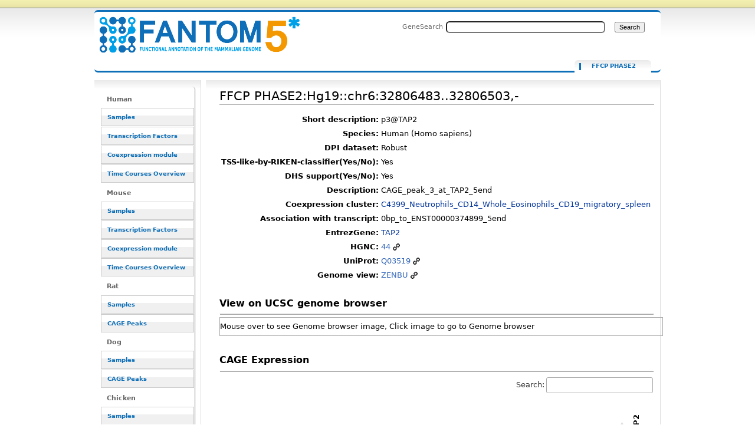

--- FILE ---
content_type: text/html; charset=UTF-8
request_url: https://fantom.gsc.riken.jp/5/sstar/FFCP_PHASE2:Hg19::chr6:32806483..32806503,-
body_size: 35033
content:
<!DOCTYPE html>
<html class="client-nojs" lang="en" dir="ltr">
<head>
<meta charset="UTF-8">
<title>FFCP PHASE2:Hg19::chr6:32806483..32806503,- - resource_browser</title>
<script>document.documentElement.className="client-js";RLCONF={"wgBreakFrames":false,"wgSeparatorTransformTable":["",""],"wgDigitTransformTable":["",""],"wgDefaultDateFormat":"dmy","wgMonthNames":["","January","February","March","April","May","June","July","August","September","October","November","December"],"wgRequestId":"6ca28021b2ba815adaa6c6ee","wgCanonicalNamespace":"FFCP_PHASE2","wgCanonicalSpecialPageName":false,"wgNamespaceNumber":3026,"wgPageName":"FFCP_PHASE2:Hg19::chr6:32806483..32806503,-","wgTitle":"Hg19::chr6:32806483..32806503,-","wgCurRevisionId":4095176,"wgRevisionId":4095176,"wgArticleId":604695,"wgIsArticle":true,"wgIsRedirect":false,"wgAction":"view","wgUserName":null,"wgUserGroups":["*"],"wgCategories":["FFCP"],"wgPageViewLanguage":"en","wgPageContentLanguage":"en","wgPageContentModel":"wikitext","wgRelevantPageName":"FFCP_PHASE2:Hg19::chr6:32806483..32806503,-","wgRelevantArticleId":604695,"wgIsProbablyEditable":false,"wgRelevantPageIsProbablyEditable":false,"wgRestrictionEdit":[],"wgRestrictionMove":[],"wgPageFormsTargetName":null,"wgPageFormsAutocompleteValues":[],"wgPageFormsAutocompleteOnAllChars":false,"wgPageFormsFieldProperties":[],"wgPageFormsCargoFields":[],"wgPageFormsDependentFields":[],"wgPageFormsCalendarValues":[],"wgPageFormsCalendarParams":[],"wgPageFormsCalendarHTML":null,"wgPageFormsGridValues":[],"wgPageFormsGridParams":[],"wgPageFormsContLangYes":null,"wgPageFormsContLangNo":null,"wgPageFormsContLangMonths":[],"wgPageFormsHeightForMinimizingInstances":800,"wgPageFormsDelayReload":false,"wgPageFormsShowOnSelect":[],"wgPageFormsScriptPath":"/5/sstar/extensions/PageForms","edgValues":null,"wgPageFormsEDSettings":null,"wgAmericanDates":false,"srfFilteredConfig":null};
RLSTATE={"site.styles":"ready","user.styles":"ready","user":"ready","user.options":"loading","ext.smw.styles":"ready","ext.smw.tooltip.styles":"ready","skins.cavendish":"ready","skins.cavendish.blue":"ready","ext.srf.styles":"ready"};RLPAGEMODULES=["ext.smw.tooltip","ext.smw.styles","smw.entityexaminer","site","mediawiki.page.ready","ext.smw.purge"];</script>
<script>(RLQ=window.RLQ||[]).push(function(){mw.loader.impl(function(){return["user.options@12s5i",function($,jQuery,require,module){mw.user.tokens.set({"patrolToken":"+\\","watchToken":"+\\","csrfToken":"+\\"});
}];});});</script>
<link rel="stylesheet" href="/5/sstar/load.php?lang=en&amp;modules=ext.smw.styles%7Cext.smw.tooltip.styles%7Cext.srf.styles%7Cskins.cavendish%7Cskins.cavendish.blue&amp;only=styles&amp;skin=cavendish">
<script async="" src="/5/sstar/load.php?lang=en&amp;modules=startup&amp;only=scripts&amp;raw=1&amp;skin=cavendish"></script>
<style>#mw-indicator-mw-helplink {display:none;}</style>
<meta name="ResourceLoaderDynamicStyles" content="">
<link rel="stylesheet" href="/5/sstar/load.php?lang=en&amp;modules=site.styles&amp;only=styles&amp;skin=cavendish">
<meta name="generator" content="MediaWiki 1.43.1">
<meta name="robots" content="max-image-preview:standard">
<meta name="format-detection" content="telephone=no">
<meta name="viewport" content="width=1120">
<link rel="alternate" type="application/rdf+xml" title="FFCP PHASE2:Hg19::chr6:32806483..32806503,-" href="/resource_browser/index.php?title=Special:ExportRDF/FFCP_PHASE2:Hg19::chr6:32806483..32806503,-&amp;xmlmime=rdf">
<link rel="search" type="application/opensearchdescription+xml" href="/5/sstar/rest.php/v1/search" title="FANTOM5_SSTAR (en)">
<link rel="EditURI" type="application/rsd+xml" href="http://f5-webapp4.gsc.riken.jp/5/sstar/api.php?action=rsd">
<link rel="alternate" type="application/atom+xml" title="FANTOM5_SSTAR Atom feed" href="/resource_browser/index.php?title=Special:RecentChanges&amp;feed=atom">
</head>
<body class="mediawiki ltr sitedir-ltr mw-hide-empty-elt ns-3026 ns-subject page-FFCP_PHASE2_Hg19_chr6_32806483_32806503_- rootpage-FFCP_PHASE2_Hg19_chr6_32806483_32806503_- skin-cavendish action-view"><div id="internal"></div>
<div  id="globalWrapper" class="view cavendish-qr-code-mode-all">
	<div id="p-personal" class="portlet">
		<h5>Personal tools</h5>
		<div class="pBody">
			<ul>
						</ul>
		</div>
	</div>
	<div id="header">
		<a name="top" id="contentTop"></a>
		<h6>
				<a  class="mw-wiki-logo" style="width: 322px; height: 53px; margin-top: 10" href="/5/sstar/Main_Page" title="Main Page">FFCP PHASE2:Hg19::chr6:32806483..32806503,- - resource_browser</a></h6>
		<div id="p-cactions" class="portlet" role="navigation">
			<ul>
			<li id="ca-nstab-ffcp_phase2" class="selected mw-list-item"><a href="/5/sstar/FFCP_PHASE2:Hg19::chr6:32806483..32806503,-" title="View the subject page [c]" accesskey="c">FFCP PHASE2</a></li><li id="ca-talk" class="new mw-list-item"><a href="/resource_browser/index.php?title=FFCP_PHASE2_talk:Hg19::chr6:32806483..32806503,-&amp;action=edit&amp;redlink=1" rel="discussion" class="new" title="Discussion about the content page (page does not exist) [t]" accesskey="t">Discussion</a></li><li id="ca-viewsource" class="mw-list-item"><a href="/resource_browser/index.php?title=FFCP_PHASE2:Hg19::chr6:32806483..32806503,-&amp;action=edit" title="This page is protected.&#10;You can view its source [e]" accesskey="e">View source</a></li><li id="ca-history" class="mw-list-item"><a href="/resource_browser/index.php?title=FFCP_PHASE2:Hg19::chr6:32806483..32806503,-&amp;action=history" title="Past revisions of this page [h]" accesskey="h">View history</a></li><li id="ca-purge" class="is-disabled mw-list-item"><a href="/resource_browser/index.php?title=FFCP_PHASE2:Hg19::chr6:32806483..32806503,-&amp;action=purge">Refresh</a></li>			</ul>
		</div>
		<div role="search" class="portlet" id="p-search"><h3 id="p-search-label" lang="en" dir="ltr"><label for="searchInput">Search</label></h3><div class="pBody" id="searchBody"><form action="/5/sstar/RB_SearchResults" id="searchform"><label for="searchInput">GeneSearch</label><input type="search" name="sq" placeholder="" aria-label="Search FANTOM5_SSTAR" autocapitalize="sentences" title="Search FANTOM5_SSTAR [ctrl-option-f]" accesskey="f" id="searchInput" autocomplete="off">  <input class="searchButton" type="submit" name="fulltext" title="Search the pages for this text" id="mw-searchButton" value="Search"></form></div></div>	</div>
	<div id="mBody">
		<div id="side">
			<div id="nav">
				<div role="navigation" class="portlet generated-sidebar" id="p-Human" aria-labelledby="p-Human-label"><h3 id="p-Human-label" lang="en" dir="ltr">Human</h3><div class="pBody"><ul lang="en" dir="ltr"><li id="n-Samples" class="mw-list-item"><a href="/5/sstar/Browse_samples">Samples</a></li><li id="n-Transcription-Factors" class="mw-list-item"><a href="/5/sstar/Browse_Transcription_Factors_hg19">Transcription Factors</a></li><li id="n-Coexpression-module" class="mw-list-item"><a href="/5/sstar/Browse_coexpression_clusters">Coexpression module</a></li><li id="n-Time-Courses-Overview" class="mw-list-item"><a href="/5/sstar/Browse_Time_Courses_hg19">Time Courses Overview</a></li></ul></div></div><div role="navigation" class="portlet generated-sidebar" id="p-Mouse" aria-labelledby="p-Mouse-label"><h3 id="p-Mouse-label" lang="en" dir="ltr">Mouse</h3><div class="pBody"><ul lang="en" dir="ltr"><li id="n-Samples" class="mw-list-item"><a href="/5/sstar/Browse_samples_mm9">Samples</a></li><li id="n-Transcription-Factors" class="mw-list-item"><a href="/5/sstar/Browse_Transcription_Factors_mm9">Transcription Factors</a></li><li id="n-Coexpression-module" class="mw-list-item"><a href="/5/sstar/Browse_MCL_coexpression_mouse">Coexpression module</a></li><li id="n-Time-Courses-Overview" class="mw-list-item"><a href="/5/sstar/Browse_Time_Courses_mm9">Time Courses Overview</a></li></ul></div></div><div role="navigation" class="portlet generated-sidebar" id="p-Rat" aria-labelledby="p-Rat-label"><h3 id="p-Rat-label" lang="en" dir="ltr">Rat</h3><div class="pBody"><ul lang="en" dir="ltr"><li id="n-Samples" class="mw-list-item"><a href="/5/sstar/Browse_samples_Rat">Samples</a></li><li id="n-CAGE-Peaks" class="mw-list-item"><a href="/5/sstar/Browse_Cage_Peaks_Rat">CAGE Peaks</a></li></ul></div></div><div role="navigation" class="portlet generated-sidebar" id="p-Dog" aria-labelledby="p-Dog-label"><h3 id="p-Dog-label" lang="en" dir="ltr">Dog</h3><div class="pBody"><ul lang="en" dir="ltr"><li id="n-Samples" class="mw-list-item"><a href="/5/sstar/Browse_samples_Dog">Samples</a></li><li id="n-CAGE-Peaks" class="mw-list-item"><a href="/5/sstar/Browse_Cage_Peaks_Dog">CAGE Peaks</a></li></ul></div></div><div role="navigation" class="portlet generated-sidebar" id="p-Chicken" aria-labelledby="p-Chicken-label"><h3 id="p-Chicken-label" lang="en" dir="ltr">Chicken</h3><div class="pBody"><ul lang="en" dir="ltr"><li id="n-Samples" class="mw-list-item"><a href="/5/sstar/Browse_samples_Chicken">Samples</a></li><li id="n-CAGE-Peaks" class="mw-list-item"><a href="/5/sstar/Browse_Cage_Peaks_Chicken">CAGE Peaks</a></li></ul></div></div><div role="navigation" class="portlet generated-sidebar" id="p-Macaque" aria-labelledby="p-Macaque-label"><h3 id="p-Macaque-label" lang="en" dir="ltr">Macaque</h3><div class="pBody"><ul lang="en" dir="ltr"><li id="n-Samples" class="mw-list-item"><a href="/5/sstar/Browse_samples_Macaque">Samples</a></li><li id="n-CAGE-Peaks" class="mw-list-item"><a href="/5/sstar/Browse_Cage_Peaks_Macaque">CAGE Peaks</a></li></ul></div></div><div role="navigation" class="portlet generated-sidebar" id="p-Cross_species" aria-labelledby="p-Cross_species-label"><h3 id="p-Cross_species-label" lang="en" dir="ltr">Cross species</h3><div class="pBody"><ul lang="en" dir="ltr"><li id="n-Cell-Type-(CL)" class="mw-list-item"><a href="/5/sstar/Cell_Ontology_terms_list">Cell Type (CL)</a></li><li id="n-Disease-(DOID)" class="mw-list-item"><a href="/5/sstar/Human_Disease_Ontology_terms_list">Disease (DOID)</a></li><li id="n-Anatomy-(UBERON)" class="mw-list-item"><a href="/5/sstar/Uber_Anatomy_Ontology_terms_list">Anatomy (UBERON)</a></li><li id="n-Novel-motifs" class="mw-list-item"><a href="/5/sstar/Browse_Novel_motifs">Novel motifs</a></li><li id="n-JASPAR-motifs" class="mw-list-item"><a href="/5/sstar/Browse_JASPAR_motifs">JASPAR motifs</a></li><li id="n-CAGEd-oPOSSUM" class="mw-list-item"><a href="/5/sstar/CAGEd_oPOSSUM">CAGEd oPOSSUM</a></li></ul></div></div><div role="navigation" class="portlet generated-sidebar" id="p-Other" aria-labelledby="p-Other-label"><h3 id="p-Other-label" lang="en" dir="ltr">Other</h3><div class="pBody"><ul lang="en" dir="ltr"><li id="n-Data-source" class="mw-list-item"><a href="/5/sstar/Data_source">Data source</a></li><li id="n-Protocols" class="mw-list-item"><a href="/5/sstar/Protocols">Protocols</a></li><li id="n-Utilities" class="mw-list-item"><a href="/5/sstar/Utilities">Utilities</a></li></ul></div></div><div role="navigation" class="portlet" id="p-tb" aria-labelledby="p-tb-label"><h3 id="p-tb-label" lang="en" dir="ltr">Tools</h3><div class="pBody"><ul lang="en" dir="ltr"><li id="t-whatlinkshere" class="mw-list-item"><a href="/5/sstar/Special:WhatLinksHere/FFCP_PHASE2:Hg19::chr6:32806483..32806503,-" title="A list of all wiki pages that link here [j]" accesskey="j">What links here</a></li><li id="t-recentchangeslinked" class="mw-list-item"><a href="/5/sstar/Special:RecentChangesLinked/FFCP_PHASE2:Hg19::chr6:32806483..32806503,-" rel="nofollow" title="Recent changes in pages linked from this page [k]" accesskey="k">Related changes</a></li><li id="t-specialpages" class="mw-list-item"><a href="/5/sstar/Special:SpecialPages" title="A list of all special pages [q]" accesskey="q">Special pages</a></li><li id="t-print" class="mw-list-item"><a href="javascript:print();" rel="alternate" title="Printable version of this page [p]" accesskey="p">Printable version</a></li><li id="t-permalink" class="mw-list-item"><a href="/resource_browser/index.php?title=FFCP_PHASE2:Hg19::chr6:32806483..32806503,-&amp;oldid=4095176" title="Permanent link to this revision of this page">Permanent link</a></li><li id="t-info" class="mw-list-item"><a href="/resource_browser/index.php?title=FFCP_PHASE2:Hg19::chr6:32806483..32806503,-&amp;action=info" title="More information about this page">Page information</a></li><li id="t-smwbrowselink" class="mw-list-item"><a href="/5/sstar/Special:Browse/:FFCP-5FPHASE2:Hg19::chr6:32806483..32806503,-2D" rel="search">Browse properties</a></li></ul></div></div>			</div>
		</div>
	</div><!-- end of #mBody div -->
	<div id="column-content">
		<div id="content" class="mw-body">
			<a id="top"></a>
						<div class="mw-indicators">
<div id="mw-indicator-smw-entity-examiner" class="mw-indicator"><div class="smw-entity-examiner smw-indicator-vertical-bar-loader" data-subject="Hg19::chr6:32806483..32806503,-#3026##" data-dir="ltr" data-uselang="" title="Running an examiner in the background"></div></div>
</div>
			<h1 id="firstHeading" class="firstHeading" lang="en"><span class="mw-page-title-namespace">FFCP PHASE2</span><span class="mw-page-title-separator">:</span><span class="mw-page-title-main">Hg19::chr6:32806483..32806503,-</span></h1>
			<div id="bodyContent" class="mw-body-content">
				<h3 id="siteSub">From FANTOM5_SSTAR</h3>
				<div id="contentSub"><div id="mw-content-subtitle"></div></div>
												<div id="jump-to-nav" class="mw-jump">Jump to: <a href="#column-one">navigation</a>, <a href="#searchInput">search</a></div>
				<!-- start content -->
				<div id="mw-content-text" class="mw-body-content"><div class="mw-content-ltr mw-parser-output" lang="en" dir="ltr"><script type="text/javascript" src="/5/sstar/rb_js/jquery-1.7.1.min.js">
<div id="loader" class="hiddeable" style="display:none; position: fixed; top: 0; right: 0; width: 100%; height: 100%; z-index: 1; background: transparent;">
</div>
<script type="text/javascript">
//var image=sprites.gif optional
var cSpeed=10;
	var cWidth=55;
	var cHeight=55;
	var cTotalFrames=18;
	var cFrameWidth=55;
	var cImageSrc='/resource_browser/images/LoaderGifs/sprites.gif'; //default but optional with Template 
	
	var cImageTimeout=false;
	var cIndex=0;
	var cXpos=0;
	var cPreloaderTimeout=false;
	var SECONDS_BETWEEN_FRAMES=0;

	function startAnimation(){
		
		document.getElementById('loader').style.backgroundImage='url('+cImageSrc+')';
		document.getElementById('loader').style.width=cWidth+'px';
		document.getElementById('loader').style.height=cHeight+'px';
		
		//FPS = Math.round(100/(maxSpeed+2-speed));
		FPS = Math.round(100/cSpeed);
		SECONDS_BETWEEN_FRAMES = 1 / FPS;
		
		cPreloaderTimeout=setTimeout('continueAnimation()', SECONDS_BETWEEN_FRAMES/1000);
		
	}
	
	function continueAnimation(){
		
		cXpos += cFrameWidth;
		//increase the index so we know which frame of our animation we are currently on
		cIndex += 1;
		 
		//if our cIndex is higher than our total number of frames, we're at the end and should restart
		if (cIndex >= cTotalFrames) {
			cXpos =0;
			cIndex=0;
		}
		
		if(document.getElementById('loader'))
			document.getElementById('loader').style.backgroundPosition=(-cXpos)+'px 0';
		
		cPreloaderTimeout=setTimeout('continueAnimation()', SECONDS_BETWEEN_FRAMES*1000);
	}
	
	function stopAnimation(){//stops animation
		clearTimeout(cPreloaderTimeout);
		cPreloaderTimeout=false;
	}
	
	function imageLoader(s, fun)//Pre-loads the sprites image
	{
		clearTimeout(cImageTimeout);
		cImageTimeout=0;
		genImage = new Image();
		genImage.onload=function (){cImageTimeout=setTimeout(fun, 0)};
		genImage.onerror=new Function('alert(\'Could not load the image\')');
		genImage.src=s;
	}
	
	//The following code starts the animation
	new imageLoader(cImageSrc, 'startAnimation()');

$(document).ready(function() {

//var loading_image="sprites.gif";



$(document).on("click", "a", function() {
    //this == the link that was clicked
    var href = $(this).attr("href");
    if(href!=null){
    var url=String(href);
    if(String(href).indexOf("resource_browser")!=-1){
       if(String(href).length>2){
               toggle_visibility('loader');
    
       }else{
       }
    }else{
    }
}else{
}
});


function toggle_visibility(id) {
        var thelist = $('.hiddeable');
    	for (var i = 0; i < thelist.length; i++) {
    		thelist[i].style.display = 'none';
    	}
    	var e = $('#loader')[0];
    	if(e.style.display == 'block') {
    		e.style.display = 'none';
    	} else {
    		e.style.display = 'block';
    	}
    }
});
</script>
<table>
<tbody><tr><th scope="row" align="right">Short description:</th><td>p3@TAP2</td></tr><tr><th scope="row" align="right">Species:</th><td>Human (Homo sapiens)</td></tr><tr><th scope="row" align="right">DPI dataset:</th><td> Robust</td></tr>
<tr><th scope="row" align="right">TSS-like-by-RIKEN-classifier(Yes/No):</th><td> Yes </td></tr>
<tr><th scope="row" align="right">DHS support(Yes/No):</th><td> Yes </td></tr>
<tr><th scope="row" align="right">Description:</th><td> CAGE_peak_3_at_TAP2_5end</td></tr><tr><th scope="row" align="right">Coexpression cluster:</th><td><a href="/5/sstar/Coexpression_cluster:C4399" title="Coexpression cluster:C4399">C4399_Neutrophils_CD14_Whole_Eosinophils_CD19_migratory_spleen</a></td></tr><tr><th scope="row" align="right">Association with transcript:</th><td> 0bp_to_ENST00000374899_5end</td></tr>
<tr><th scope="row" align="right">EntrezGene:</th><td><a href="/5/sstar/EntrezGene:6891" title="EntrezGene:6891">TAP2</a></td></tr><tr><th scope="row" align="right">HGNC:</th><td> <a target="_blank" rel="nofollow noreferrer noopener" class="external text" href="http://www.genenames.org/cgi-bin/quick_search.pl?.cgifields=type&amp;num=50&amp;search=44&amp;submit=Submit">44</a></td></tr><tr><th scope="row" align="right">UniProt:</th><td> <a target="_blank" rel="nofollow noreferrer noopener" class="external text" href="http://www.uniprot.org/uniprot/?query=Q03519">Q03519</a></td></tr>
<tr><th scope="row" align="right">Genome view:</th><td><a target="_blank" rel="nofollow noreferrer noopener" class="external text" href="//fantom.gsc.riken.jp/zenbu/gLyphs/#config=ONHzqgf2E5Xtmnpsh2gURB;loc=Hg19::chr6:32806483..32806503">ZENBU</a></td></tr>
</tbody></table>
<p>
<script language="javascript" type="text/javascript">
$(document).ready(function() { 
// hide-show animation for ucsc genome browser view
$("#ucsc_snap_view").hover(function(){
    $(this).stop(true, false).animate({ height: "600px"});
}, function() {
    $(this).stop(true, false).animate({ height: "30px" });
});
});
</script>
<br />
<font size="3"><b>View on UCSC genome browser</b></font>
</p>
<hr />
<div id="ucsc_snap_view" style="width:750px; height:30px; border-style:solid; border-width:1px; border-color:#aaaaaa; overflow:auto;">
<p>Mouse over to see Genome browser image, Click image to go to Genome browser
</p><p><a href="http://genome.ucsc.edu/cgi-bin/hgTracks?clade=mammal&amp;org=Human&amp;db=hg19&amp;position=chr6%3A32805983-32807003&amp;hgt.suggest=&amp;hgt.suggestTrack=knownGene"><img src="http://genome.ucsc.edu/cgi-bin/hgRenderTracks?clade=mammal&amp;org=Human&amp;db=hg19&amp;position=chr6%3A32805983-32807003&amp;hgt.suggest=&amp;hgt.suggestTrack=knownGene&amp;pix=700" /></a>
</p>
</div><p><br />
</p><p><font size="3"><b>CAGE Expression</b></font>
</p>
<hr />
<p><script type="text/javascript" src="/5/sstar/rb_js/html5button/datatables.min.js"></script>
<script type="text/javascript" language="javascript" src="/5/sstar/rb_js/datatables/extras/TableTools/media/js/TableTools.min.js"></script>
<script type="text/javascript" language="javascript" src="/5/sstar/rb_js/flot/jquery.flot.min.js"></script>
	<style type="text/css" title="currentStyle">
		@import "/5/sstar/rb_js/html5button/datatables.css";
		@import "/5/sstar/rb_js/datatables/extras/TableTools/media/css/TableTools.css";
	</style>


</p><p>
<style type="text/css">  
.rotate90 {
  -webkit-transform: rotate(-90deg);
  -moz-transform: rotate(-90deg);
-webkit-transform-origin: 6px 18px;
-moz-transform-origin: 6px 18px;
width:1px;
}
.highlight { background-color: yellow }
</style>
<script type="text/javascript">
$(document).ready(function() {
    var oTable =  $('#gene_exptable').DataTable({
        dom: 'frt',
		scrollY: "300px",
		paging: false,
		scrollCollapse: true,
		pageLength: -1,
		order: [[1,'desc']],
		columnDefs: [{ orderSequence: [ "desc", "asc" ], targets: [ 1 ] }, { type: "html-num", targets: [ 0 ] } ]
});
$('#gene_exptable_wrapper .dataTables_scrollHead th').css("height", "100px").css("vertical-align", "bottom");


var data = [];
var slist = [];
var plotdata = [];


// chart checkbox
for (var i2=1; i2<$('#gene_exptable thead th').length; i2++){
key2 = i2-1;
        $("#gene_exptable_chart_chkbox").append('<input type="checkbox" name="' + key2 +
                               '" checked="checked" id="id' + key2 + '"><label for="id' + key2 + '">'
                                + $('#gene_exptable thead th:nth-child('+(i2+1)+')').text() + '</label><br/>');
}

function collectdata(){
data = [];
		for (i2=1, len2=$('#gene_exptable thead th').length; i2<len2; i2++){
			var plots = [];
			for (i1=2, len1=$('#gene_exptable tr').length; i1<len1; i1++) {
  		  		plots.push([i1,$("#gene_exptable tr")[i1].cells[i2].innerHTML]);
		 	}
		 	data.push({"label": $('#gene_exptable thead th:nth-child('+(i2+1)+')').text(), "data": plots});
		}
slist = [];
			for (i1=2, len1=$('#gene_exptable tr').length; i1<len1; i1++) {
  		  		slist.push($("#gene_exptable tr")[i1].cells[0].innerHTML);
		 	}
//test
//slist[0] = "test";
}


function drawchart(){

plotdata = [];

$("#gene_exptable_chart_chkbox").find("input:checked").each(function () {
		var key = $(this).attr("name");
		plotdata.push(data[$(this).attr("name")]);
});

var plot1 = $.plot($("#gene_exptable_chart"), plotdata, {
                yaxis:{ axisLabel:'TPM' },
		lines:{ show:false },
		points:{ show:true },
                grid:{ hoverable:true, clickable:true },
		xaxis:{ tickDecimals:0, show:false	},
                legend:{ show:false }
});

//test
var data_series = plot1.getData();

$("#gene_exptable_chart_chkbox label").css("background-color", "white");
$.each(data_series , function(){
$("#gene_exptable_chart_chkbox label:contains(" + this.label + ")").css("background-color", this.color);
});



}

collectdata();
drawchart();

// re-draw chart event
$(window).resize(function() { drawchart(); });
$("th").click(function() {collectdata(); drawchart(); } );
$("#gene_exptable_paginate").click(function() {collectdata(); drawchart(); } );
$('#gene_exptable').bind('filter', function() { 
setTimeout(function(){
collectdata(); drawchart();}, 1000);
 } );
$('#gene_exptable_length').change(function() {collectdata(); drawchart(); } );
$("#gene_exptable_chart_chkbox").find("input").click(function() { drawchart(); });

// tooltip function start
    function showTooltip(x, y, contents) {
        $('<div id="tooltip">' + contents + '</div>').css( {
            position: 'absolute',
            display: 'none',
            top: y + 5,
            left: x + 5,
            border: '1px solid #aaa',
            padding: '2px',
            'background-color': '#fff',
            opacity: 0.80
        }).appendTo("body").fadeIn(200);
    }

    var previousPoint = null;
    $("#gene_exptable_chart").bind("plothover", function (event, pos, item) {
        $("#x").text(pos.x.toFixed(2));
        $("#y").text(pos.y.toFixed(2));
            if (item) {
                if (previousPoint!=item.dataIndex) {
                    previousPoint = item.dataIndex;
                    
                    $("#tooltip").remove();
                    x = item.datapoint[0].toFixed(0),
                    y = item.datapoint[1].toFixed(2);
                  
                    showTooltip(item.pageX, item.pageY,
                               "Sample: "+slist[item.dataIndex]+"<br>TSS: "+ item.series.label +"  TPM: "+y);
                }
            }
            else {
                $("#tooltip").remove();
                previousPoint = null;            
            }
    });
// tooltip function end

// clicking point function
    $("#gene_exptable_chart").bind("plotclick", function (event, pos, item) {
if (item){
var vdata = Math.round($('#gene_exptable').height())/item.series.data.length*item.dataIndex;
$('#gene_exptable_wrapper .dataTables_scrollBody').animate({ scrollTop: vdata-150 }, 'slow');
$("#gene_exptable_wrapper .dataTables_scrollBody tbody td").removeClass('highlight');
$('#gene_exptable_wrapper .dataTables_scrollBody tbody tr:eq(' + item.dataIndex+ ') td').addClass('highlight');
}
    });
// clicking point function end





} );
</script>

</p>
<table id="gene_exptable" class="stripe cell-border order-column compact"><thead><tr class="mw-empty-elt"></tr><tr><th>Sample</th><th><div class="rotate90"><p>p3@TAP2</p></div></th></tr></thead><tbody><tr><td><a href="/5/sstar/FF:11376-118A8">Adipocyte - breast, donor1.CNhs11051.11376-118A8</a></td><td align="center" style="background-color: rgb(0,12,0);color: white">0.91</td></tr><tr><td><a href="/5/sstar/FF:11327-117E4">Adipocyte - breast, donor2.CNhs11969.11327-117E4</a></td><td align="center" style="background-color: rgb(0,7,0);color: white">0.43</td></tr><tr><td><a href="/5/sstar/FF:11473-119C6">Adipocyte - omental, donor1.CNhs11054.11473-119C6</a></td><td align="center" style="background-color: rgb(0,14,0);color: white">1.13</td></tr><tr><td><a href="/5/sstar/FF:11474-119C7">Adipocyte - omental, donor2.CNhs12067.11474-119C7</a></td><td align="center" style="background-color: rgb(0,13,0);color: white">1.00</td></tr><tr><td><a href="/5/sstar/FF:11475-119C8">Adipocyte - omental, donor3.CNhs12068.11475-119C8</a></td><td align="center" style="background-color: rgb(0,19,0);color: white">1.79</td></tr><tr><td><a href="/5/sstar/FF:11476-119C9">Adipocyte - perirenal, donor1.CNhs12069.11476-119C9</a></td><td align="center" style="background-color: rgb(0,24,0);color: white">2.62</td></tr><tr><td><a href="/5/sstar/FF:11259-116F8">Adipocyte - subcutaneous, donor1.CNhs12494.11259-116F8</a></td><td align="center" style="background-color: rgb(0,0,0);color: white">0.00</td></tr><tr><td><a href="/5/sstar/FF:11336-117F4">Adipocyte - subcutaneous, donor2.CNhs11371.11336-117F4</a></td><td align="center" style="background-color: rgb(0,29,0);color: white">3.79</td></tr><tr><td><a href="/5/sstar/FF:11408-118E4">Adipocyte - subcutaneous, donor3.CNhs12017.11408-118E4</a></td><td align="center" style="background-color: rgb(0,17,0);color: white">1.57</td></tr><tr><td><a href="/5/sstar/FF:11510-119G7">Alveolar Epithelial Cells, donor1.CNhs11325.11510-119G7</a></td><td align="center" style="background-color: rgb(0,15,0);color: white">1.23</td></tr><tr><td><a href="/5/sstar/FF:11590-120G6">Alveolar Epithelial Cells, donor2.CNhs12084.11590-120G6</a></td><td align="center" style="background-color: rgb(0,33,0);color: white">4.88</td></tr><tr><td><a href="/5/sstar/FF:11533-120A3">Amniotic Epithelial Cells, donor1.CNhs11341.11533-120A3</a></td><td align="center" style="background-color: rgb(0,23,0);color: white">2.40</td></tr><tr><td><a href="/5/sstar/FF:11694-123A2">Amniotic Epithelial Cells, donor3.CNhs12125.11694-123A2</a></td><td align="center" style="background-color: rgb(0,19,0);color: white">1.85</td></tr><tr><td><a href="/5/sstar/FF:11248-116E6">Anulus Pulposus Cell, donor1.CNhs10876.11248-116E6</a></td><td align="center" style="background-color: rgb(0,6,0);color: white">0.37</td></tr><tr><td><a href="/5/sstar/FF:11463-119B5">Anulus Pulposus Cell, donor2.CNhs12064.11463-119B5</a></td><td align="center" style="background-color: rgb(0,13,0);color: white">0.99</td></tr><tr><td><a href="/5/sstar/FF:12642-134G5">Aortic smooth muscle cell response to FGF2, 00hr00min, biol_rep1 (LK1).CNhs13339.12642-134G5</a></td><td align="center" style="background-color: rgb(0,20,0);color: white">2.02</td></tr><tr><td><a href="/5/sstar/FF:12740-135I4">Aortic smooth muscle cell response to FGF2, 00hr00min, biol_rep2 (LK2).CNhs13358.12740-135I4</a></td><td align="center" style="background-color: rgb(0,23,0);color: white">2.41</td></tr><tr><td><a href="/5/sstar/FF:12652-134H6">Aortic smooth muscle cell response to IL1b, 00hr00min, biol_rep1 (LK31).CNhs13349.12652-134H6</a></td><td align="center" style="background-color: rgb(0,21,0);color: white">2.19</td></tr><tr><td><a href="/5/sstar/FF:12750-136A5">Aortic smooth muscle cell response to IL1b, 00hr00min, biol_rep2 (LK32).CNhs13369.12750-136A5</a></td><td align="center" style="background-color: rgb(0,20,0);color: white">1.95</td></tr><tr><td><a href="/5/sstar/FF:11500-119F6">Astrocyte - cerebellum, donor1.CNhs11321.11500-119F6</a></td><td align="center" style="background-color: rgb(0,25,0);color: white">2.95</td></tr><tr><td><a href="/5/sstar/FF:11580-120F5">Astrocyte - cerebellum, donor2.CNhs12081.11580-120F5</a></td><td align="center" style="background-color: rgb(0,26,0);color: white">3.06</td></tr><tr><td><a href="/5/sstar/FF:11661-122F5">Astrocyte - cerebellum, donor3.CNhs12117.11661-122F5</a></td><td align="center" style="background-color: rgb(0,21,0);color: white">2.19</td></tr><tr><td><a href="/5/sstar/FF:11235-116D2">Astrocyte - cerebral cortex, donor1.CNhs10864.11235-116D2</a></td><td align="center" style="background-color: rgb(0,11,0);color: white">0.86</td></tr><tr><td><a href="/5/sstar/FF:11316-117D2">Astrocyte - cerebral cortex, donor2.CNhs11960.11316-117D2</a></td><td align="center" style="background-color: rgb(0,11,0);color: white">0.82</td></tr><tr><td><a href="/5/sstar/FF:11392-118C6">Astrocyte - cerebral cortex, donor3.CNhs12005.11392-118C6</a></td><td align="center" style="background-color: rgb(0,14,0);color: white">1.13</td></tr><tr><td><a href="/5/sstar/FF:10821-111C2">B lymphoblastoid cell line: GM12878 ENCODE, biol_rep1.CNhs12331.10821-111C2</a></td><td align="center" style="background-color: rgb(0,23,0);color: white">2.45</td></tr><tr><td><a href="/5/sstar/FF:10822-111C3">B lymphoblastoid cell line: GM12878 ENCODE, biol_rep2.CNhs12332.10822-111C3</a></td><td align="center" style="background-color: rgb(0,19,0);color: white">1.81</td></tr><tr><td><a href="/5/sstar/FF:10823-111C4">B lymphoblastoid cell line: GM12878 ENCODE, biol_rep3.CNhs12333.10823-111C4</a></td><td align="center" style="background-color: rgb(0,23,0);color: white">2.52</td></tr><tr><td><a href="/5/sstar/FF:12241-129G9">Basophils, donor1.CNhs12546.12241-129G9</a></td><td align="center" style="background-color: rgb(0,26,0);color: white">3.15</td></tr><tr><td><a href="/5/sstar/FF:12242-129H1">Basophils, donor2.CNhs12563.12242-129H1</a></td><td align="center" style="background-color: rgb(0,35,0);color: white">5.76</td></tr><tr><td><a href="/5/sstar/FF:12243-129H2">Basophils, donor3.CNhs12575.12243-129H2</a></td><td align="center" style="background-color: rgb(0,36,0);color: white">6.04</td></tr><tr><td><a href="/5/sstar/FF:11453-119A4">Bronchial Epithelial Cell, donor4.CNhs12054.11453-119A4</a></td><td align="center" style="background-color: rgb(0,24,0);color: white">2.76</td></tr><tr><td><a href="/5/sstar/FF:11457-119A8">Bronchial Epithelial Cell, donor5.CNhs12058.11457-119A8</a></td><td align="center" style="background-color: rgb(0,9,0);color: white">0.60</td></tr><tr><td><a href="/5/sstar/FF:11461-119B3">Bronchial Epithelial Cell, donor6.CNhs12062.11461-119B3</a></td><td align="center" style="background-color: rgb(0,10,0);color: white">0.74</td></tr><tr><td><a href="/5/sstar/FF:10422-106C8">Burkitt's lymphoma cell line:DAUDI.CNhs10739.10422-106C8</a></td><td align="center" style="background-color: rgb(0,43,0);color: white">9.53</td></tr><tr><td><a href="/5/sstar/FF:10476-106I8">Burkitt's lymphoma cell line:RAJI.CNhs11268.10476-106I8</a></td><td align="center" style="background-color: rgb(0,43,0);color: white">9.10</td></tr><tr><td><a href="/5/sstar/FF:12224-129F1">CD133+ stem cells - adult bone marrow derived, pool1.CNhs12552.12224-129F1</a></td><td align="center" style="background-color: rgb(0,29,0);color: white">3.82</td></tr><tr><td><a href="/5/sstar/FF:11224-116B9">CD14+ Monocytes, donor1.CNhs10852.11224-116B9</a></td><td align="center" style="background-color: rgb(0,36,0);color: white">6.09</td></tr><tr><td><a href="/5/sstar/FF:11305-117B9">CD14+ Monocytes, donor2.CNhs11954.11305-117B9</a></td><td align="center" style="background-color: rgb(0,32,0);color: white">4.61</td></tr><tr><td><a href="/5/sstar/FF:11381-118B4">CD14+ Monocytes, donor3.CNhs11997.11381-118B4</a></td><td align="center" style="background-color: rgb(0,32,0);color: white">4.77</td></tr><tr><td><a href="/5/sstar/FF:11229-116C5">CD14+ monocyte derived endothelial progenitor cells, donor1.CNhs10858.11229-116C5</a></td><td align="center" style="background-color: rgb(0,22,0);color: white">2.24</td></tr><tr><td><a href="/5/sstar/FF:11310-117C5">CD14+ monocyte derived endothelial progenitor cells, donor2.CNhs11897.11310-117C5</a></td><td align="center" style="background-color: rgb(0,24,0);color: white">2.59</td></tr><tr><td><a href="/5/sstar/FF:11386-118B9">CD14+ monocyte derived endothelial progenitor cells, donor3.CNhs11904.11386-118B9</a></td><td align="center" style="background-color: rgb(0,30,0);color: white">4.12</td></tr><tr><td><a href="/5/sstar/FF:11863-125A9">CD14+ monocytes - mock treated, donor1.CNhs13468.11863-125A9</a></td><td align="center" style="background-color: rgb(0,37,0);color: white">6.54</td></tr><tr><td><a href="/5/sstar/FF:11873-125C1">CD14+ monocytes - mock treated, donor2.CNhs13484.11873-125C1</a></td><td align="center" style="background-color: rgb(0,40,0);color: white">7.56</td></tr><tr><td><a href="/5/sstar/FF:11883-125D2">CD14+ monocytes - mock treated, donor3.CNhs13491.11883-125D2</a></td><td align="center" style="background-color: rgb(0,29,0);color: white">3.88</td></tr><tr><td><a href="/5/sstar/FF:11869-125B6">CD14+ monocytes - treated with B-glucan, donor1.CNhs13474.11869-125B6</a></td><td align="center" style="background-color: rgb(0,33,0);color: white">5.11</td></tr><tr><td><a href="/5/sstar/FF:11879-125C7">CD14+ monocytes - treated with B-glucan, donor2.CNhs13489.11879-125C7</a></td><td align="center" style="background-color: rgb(0,29,0);color: white">3.70</td></tr><tr><td><a href="/5/sstar/FF:11889-125D8">CD14+ monocytes - treated with B-glucan, donor3.CNhs13495.11889-125D8</a></td><td align="center" style="background-color: rgb(0,34,0);color: white">5.27</td></tr><tr><td><a href="/5/sstar/FF:11860-125A6">CD14+ monocytes - treated with BCG, donor1.CNhs13465.11860-125A6</a></td><td align="center" style="background-color: rgb(0,57,0);color: white">20.43</td></tr><tr><td><a href="/5/sstar/FF:11870-125B7">CD14+ monocytes - treated with BCG, donor2.CNhs13475.11870-125B7</a></td><td align="center" style="background-color: rgb(0,60,0);color: white">24.59</td></tr><tr><td><a href="/5/sstar/FF:11880-125C8">CD14+ monocytes - treated with BCG, donor3.CNhs13543.11880-125C8</a></td><td align="center" style="background-color: rgb(0,48,0);color: white">12.30</td></tr><tr><td><a href="/5/sstar/FF:11868-125B5">CD14+ monocytes - treated with Candida, donor1.CNhs13473.11868-125B5</a></td><td align="center" style="background-color: rgb(0,35,0);color: white">5.52</td></tr><tr><td><a href="/5/sstar/FF:11878-125C6">CD14+ monocytes - treated with Candida, donor2.CNhs13488.11878-125C6</a></td><td align="center" style="background-color: rgb(0,35,0);color: white">5.81</td></tr><tr><td><a href="/5/sstar/FF:11888-125D7">CD14+ monocytes - treated with Candida, donor3.CNhs13494.11888-125D7</a></td><td align="center" style="background-color: rgb(0,38,0);color: white">6.77</td></tr><tr><td><a href="/5/sstar/FF:11867-125B4">CD14+ monocytes - treated with Cryptococcus, donor1.CNhs13472.11867-125B4</a></td><td align="center" style="background-color: rgb(0,32,0);color: white">4.71</td></tr><tr><td><a href="/5/sstar/FF:11877-125C5">CD14+ monocytes - treated with Cryptococcus, donor2.CNhs13487.11877-125C5</a></td><td align="center" style="background-color: rgb(0,26,0);color: white">3.00</td></tr><tr><td><a href="/5/sstar/FF:11887-125D6">CD14+ monocytes - treated with Cryptococcus, donor3.CNhs13546.11887-125D6</a></td><td align="center" style="background-color: rgb(0,32,0);color: white">4.72</td></tr><tr><td><a href="/5/sstar/FF:11864-125B1">CD14+ monocytes - treated with Group A streptococci, donor1.CNhs13469.11864-125B1</a></td><td align="center" style="background-color: rgb(0,37,0);color: white">6.43</td></tr><tr><td><a href="/5/sstar/FF:11874-125C2">CD14+ monocytes - treated with Group A streptococci, donor2.CNhs13532.11874-125C2</a></td><td align="center" style="background-color: rgb(0,41,0);color: white">8.02</td></tr><tr><td><a href="/5/sstar/FF:11884-125D3">CD14+ monocytes - treated with Group A streptococci, donor3.CNhs13492.11884-125D3</a></td><td align="center" style="background-color: rgb(0,33,0);color: white">5.11</td></tr><tr><td><a href="/5/sstar/FF:11861-125A7">CD14+ monocytes - treated with IFN + N-hexane, donor1.CNhs13466.11861-125A7</a></td><td align="center" style="background-color: rgb(0,56,0);color: white">19.79</td></tr><tr><td><a href="/5/sstar/FF:11871-125B8">CD14+ monocytes - treated with IFN + N-hexane, donor2.CNhs13476.11871-125B8</a></td><td align="center" style="background-color: rgb(0,61,0);color: white">26.93</td></tr><tr><td><a href="/5/sstar/FF:11881-125C9">CD14+ monocytes - treated with IFN + N-hexane, donor3.CNhs13490.11881-125C9</a></td><td align="center" style="background-color: rgb(0,58,0);color: white">22.16</td></tr><tr><td><a href="/5/sstar/FF:11866-125B3">CD14+ monocytes - treated with Salmonella, donor1.CNhs13471.11866-125B3</a></td><td align="center" style="background-color: rgb(0,43,0);color: white">9.29</td></tr><tr><td><a href="/5/sstar/FF:11876-125C4">CD14+ monocytes - treated with Salmonella, donor2.CNhs13485.11876-125C4</a></td><td align="center" style="background-color: rgb(0,40,0);color: white">7.94</td></tr><tr><td><a href="/5/sstar/FF:11886-125D5">CD14+ monocytes - treated with Salmonella, donor3.CNhs13493.11886-125D5</a></td><td align="center" style="background-color: rgb(0,23,0);color: white">2.49</td></tr><tr><td><a href="/5/sstar/FF:11862-125A8">CD14+ monocytes - treated with Trehalose dimycolate (TDM), donor1.CNhs13467.11862-125A8</a></td><td align="center" style="background-color: rgb(0,54,0);color: white">18.09</td></tr><tr><td><a href="/5/sstar/FF:11872-125B9">CD14+ monocytes - treated with Trehalose dimycolate (TDM), donor2.CNhs13483.11872-125B9</a></td><td align="center" style="background-color: rgb(0,57,0);color: white">20.86</td></tr><tr><td><a href="/5/sstar/FF:11882-125D1">CD14+ monocytes - treated with Trehalose dimycolate (TDM), donor3.CNhs13544.11882-125D1</a></td><td align="center" style="background-color: rgb(0,56,0);color: white">19.55</td></tr><tr><td><a href="/5/sstar/FF:11865-125B2">CD14+ monocytes - treated with lipopolysaccharide, donor1.CNhs13470.11865-125B2</a></td><td align="center" style="background-color: rgb(0,48,0);color: white">12.71</td></tr><tr><td><a href="/5/sstar/FF:11875-125C3">CD14+ monocytes - treated with lipopolysaccharide, donor2.CNhs13533.11875-125C3</a></td><td align="center" style="background-color: rgb(0,44,0);color: white">9.94</td></tr><tr><td><a href="/5/sstar/FF:11885-125D4">CD14+ monocytes - treated with lipopolysaccharide, donor3.CNhs13545.11885-125D4</a></td><td align="center" style="background-color: rgb(0,41,0);color: white">8.23</td></tr><tr><td><a href="/5/sstar/FF:11789-124B7">CD14+CD16+ Monocytes, donor1.CNhs13541.11789-124B7</a></td><td align="center" style="background-color: rgb(0,41,0);color: white">8.03</td></tr><tr><td><a href="/5/sstar/FF:11801-124D1">CD14+CD16+ Monocytes, donor2.CNhs13208.11801-124D1</a></td><td align="center" style="background-color: rgb(0,43,0);color: white">9.35</td></tr><tr><td><a href="/5/sstar/FF:11912-125G4">CD14+CD16+ Monocytes, donor3.CNhs13549.11912-125G4</a></td><td align="center" style="background-color: rgb(0,27,0);color: white">3.35</td></tr><tr><td><a href="/5/sstar/FF:11788-124B6">CD14+CD16- Monocytes, donor1.CNhs13224.11788-124B6</a></td><td align="center" style="background-color: rgb(0,30,0);color: white">4.16</td></tr><tr><td><a href="/5/sstar/FF:11799-124C8">CD14+CD16- Monocytes, donor2.CNhs13216.11799-124C8</a></td><td align="center" style="background-color: rgb(0,38,0);color: white">6.76</td></tr><tr><td><a href="/5/sstar/FF:11910-125G2">CD14+CD16- Monocytes, donor3.CNhs13540.11910-125G2</a></td><td align="center" style="background-color: rgb(0,12,0);color: white">0.96</td></tr><tr><td><a href="/5/sstar/FF:11790-124B8">CD14-CD16+ Monocytes, donor1.CNhs13229.11790-124B8</a></td><td align="center" style="background-color: rgb(0,38,0);color: white">6.84</td></tr><tr><td><a href="/5/sstar/FF:11800-124C9">CD14-CD16+ Monocytes, donor2.CNhs13207.11800-124C9</a></td><td align="center" style="background-color: rgb(0,40,0);color: white">7.96</td></tr><tr><td><a href="/5/sstar/FF:11911-125G3">CD14-CD16+ Monocytes, donor3.CNhs13548.11911-125G3</a></td><td align="center" style="background-color: rgb(0,24,0);color: white">2.74</td></tr><tr><td><a href="/5/sstar/FF:12189-129B2">CD19+ B Cells (pluriselect), donor090309, donation1.CNhs12177.12189-129B2</a></td><td align="center" style="background-color: rgb(0,50,0);color: white">14.08</td></tr><tr><td><a href="/5/sstar/FF:12194-129B7">CD19+ B Cells (pluriselect), donor090309, donation2.CNhs12179.12194-129B7</a></td><td align="center" style="background-color: rgb(0,47,0);color: white">11.47</td></tr><tr><td><a href="/5/sstar/FF:12199-129C3">CD19+ B Cells (pluriselect), donor090309, donation3.CNhs12181.12199-129C3</a></td><td align="center" style="background-color: rgb(0,56,0);color: white">19.57</td></tr><tr><td><a href="/5/sstar/FF:12151-128F9">CD19+ B Cells (pluriselect), donor090325, donation1.CNhs12531.12151-128F9</a></td><td align="center" style="background-color: rgb(0,62,0);color: white">28.16</td></tr><tr><td><a href="/5/sstar/FF:12174-128I5">CD19+ B Cells (pluriselect), donor090325, donation2.CNhs12175.12174-128I5</a></td><td align="center" style="background-color: rgb(0,56,0);color: white">19.22</td></tr><tr><td><a href="/5/sstar/FF:12204-129C8">CD19+ B Cells (pluriselect), donor090612, donation1.CNhs12183.12204-129C8</a></td><td align="center" style="background-color: rgb(0,47,0);color: white">12.07</td></tr><tr><td><a href="/5/sstar/FF:12209-129D4">CD19+ B Cells (pluriselect), donor090612, donation2.CNhs12185.12209-129D4</a></td><td align="center" style="background-color: rgb(0,53,0);color: white">16.53</td></tr><tr><td><a href="/5/sstar/FF:12214-129D9">CD19+ B Cells (pluriselect), donor090612, donation3.CNhs12188.12214-129D9</a></td><td align="center" style="background-color: rgb(0,45,0);color: white">10.49</td></tr><tr><td><a href="/5/sstar/FF:11544-120B5">CD19+ B Cells, donor1.CNhs12343.11544-120B5</a></td><td align="center" style="background-color: rgb(0,53,0);color: white">16.51</td></tr><tr><td><a href="/5/sstar/FF:11624-122B4">CD19+ B Cells, donor2.CNhs12352.11624-122B4</a></td><td align="center" style="background-color: rgb(0,53,0);color: white">17.03</td></tr><tr><td><a href="/5/sstar/FF:11705-123B4">CD19+ B Cells, donor3.CNhs12354.11705-123B4</a></td><td align="center" style="background-color: rgb(0,55,0);color: white">18.35</td></tr><tr><td><a href="/5/sstar/FF:11545-120B6">CD34+ Progenitors, donor1.CNhs13227.11545-120B6</a></td><td align="center" style="background-color: rgb(0,16,0);color: white">1.32</td></tr><tr><td><a href="/5/sstar/FF:11625-122B5">CD34+ Progenitors, donor2.CNhs12205.11625-122B5</a></td><td align="center" style="background-color: rgb(0,22,0);color: white">2.24</td></tr><tr><td><a href="/5/sstar/FF:12225-129F2">CD34+ stem cells - adult bone marrow derived, donor1, tech_rep1.CNhs12588.12225-129F2</a></td><td align="center" style="background-color: rgb(0,21,0);color: white">2.11</td></tr><tr><td><a href="/5/sstar/FF:11225-116C1">CD4+ T Cells, donor1.CNhs10853.11225-116C1</a></td><td align="center" style="background-color: rgb(0,20,0);color: white">1.97</td></tr><tr><td><a href="/5/sstar/FF:11306-117C1">CD4+ T Cells, donor2.CNhs11955.11306-117C1</a></td><td align="center" style="background-color: rgb(0,22,0);color: white">2.36</td></tr><tr><td><a href="/5/sstar/FF:11382-118B5">CD4+ T Cells, donor3.CNhs11998.11382-118B5</a></td><td align="center" style="background-color: rgb(0,35,0);color: white">5.76</td></tr><tr><td><a href="/5/sstar/FF:11793-124C2">CD4+CD25+CD45RA+ naive regulatory T cells expanded, donor1.CNhs13203.11793-124C2</a></td><td align="center" style="background-color: rgb(0,24,0);color: white">2.67</td></tr><tr><td><a href="/5/sstar/FF:11780-124A7">CD4+CD25+CD45RA+ naive regulatory T cells, donor1.CNhs13238.11780-124A7</a></td><td align="center" style="background-color: rgb(0,18,0);color: white">1.63</td></tr><tr><td><a href="/5/sstar/FF:11796-124C5">CD4+CD25+CD45RA+ naive regulatory T cells, donor2.CNhs13235.11796-124C5</a></td><td align="center" style="background-color: rgb(0,27,0);color: white">3.31</td></tr><tr><td><a href="/5/sstar/FF:11907-125F8">CD4+CD25+CD45RA+ naive regulatory T cells, donor3.CNhs13513.11907-125F8</a></td><td align="center" style="background-color: rgb(0,20,0);color: white">1.95</td></tr><tr><td><a href="/5/sstar/FF:11794-124C3">CD4+CD25+CD45RA- memory regulatory T cells expanded, donor1.CNhs13204.11794-124C3</a></td><td align="center" style="background-color: rgb(0,28,0);color: white">3.45</td></tr><tr><td><a href="/5/sstar/FF:11782-124A9">CD4+CD25+CD45RA- memory regulatory T cells, donor1.CNhs13195.11782-124A9</a></td><td align="center" style="background-color: rgb(0,22,0);color: white">2.36</td></tr><tr><td><a href="/5/sstar/FF:11797-124C6">CD4+CD25+CD45RA- memory regulatory T cells, donor2.CNhs13206.11797-124C6</a></td><td align="center" style="background-color: rgb(0,27,0);color: white">3.32</td></tr><tr><td><a href="/5/sstar/FF:11908-125F9">CD4+CD25+CD45RA- memory regulatory T cells, donor3.CNhs13538.11908-125F9</a></td><td align="center" style="background-color: rgb(0,33,0);color: white">4.87</td></tr><tr><td><a href="/5/sstar/FF:11916-125G8">CD4+CD25+CD45RA- memory regulatory T cells expanded, donor2.CNhs13811.11916-125G8</a></td><td align="center" style="background-color: rgb(0,29,0);color: white">3.71</td></tr><tr><td><a href="/5/sstar/FF:11920-125H3">CD4+CD25+CD45RA- memory regulatory T cells expanded, donor3.CNhs13812.11920-125H3</a></td><td align="center" style="background-color: rgb(0,26,0);color: white">2.99</td></tr><tr><td><a href="/5/sstar/FF:11913-125G5">CD4+CD25-CD45RA+ naive conventional T cells expanded, donor2.CNhs13813.11913-125G5</a></td><td align="center" style="background-color: rgb(0,30,0);color: white">3.95</td></tr><tr><td><a href="/5/sstar/FF:11917-125G9">CD4+CD25-CD45RA+ naive conventional T cells expanded, donor3.CNhs13814.11917-125G9</a></td><td align="center" style="background-color: rgb(0,20,0);color: white">1.93</td></tr><tr><td><a href="/5/sstar/FF:11791-124B9">CD4+CD25-CD45RA+ naive conventional T cells expanded, donor1.CNhs13202.11791-124B9</a></td><td align="center" style="background-color: rgb(0,30,0);color: white">4.06</td></tr><tr><td><a href="/5/sstar/FF:11784-124B2">CD4+CD25-CD45RA+ naive conventional T cells, donor1.CNhs13223.11784-124B2</a></td><td align="center" style="background-color: rgb(0,25,0);color: white">2.82</td></tr><tr><td><a href="/5/sstar/FF:11795-124C4">CD4+CD25-CD45RA+ naive conventional T cells, donor2.CNhs13205.11795-124C4</a></td><td align="center" style="background-color: rgb(0,19,0);color: white">1.87</td></tr><tr><td><a href="/5/sstar/FF:11906-125F7">CD4+CD25-CD45RA+ naive conventional T cells, donor3.CNhs13512.11906-125F7</a></td><td align="center" style="background-color: rgb(0,26,0);color: white">3.14</td></tr><tr><td><a href="/5/sstar/FF:11792-124C1">CD4+CD25-CD45RA- memory conventional T cells expanded, donor1.CNhs13215.11792-124C1</a></td><td align="center" style="background-color: rgb(0,29,0);color: white">3.85</td></tr><tr><td><a href="/5/sstar/FF:11786-124B4">CD4+CD25-CD45RA- memory conventional T cells, donor1.CNhs13239.11786-124B4</a></td><td align="center" style="background-color: rgb(0,14,0);color: white">1.15</td></tr><tr><td><a href="/5/sstar/FF:11798-124C7">CD4+CD25-CD45RA- memory conventional T cells, donor2.CNhs13237.11798-124C7</a></td><td align="center" style="background-color: rgb(0,30,0);color: white">4.12</td></tr><tr><td><a href="/5/sstar/FF:11909-125G1">CD4+CD25-CD45RA- memory conventional T cells, donor3.CNhs13539.11909-125G1</a></td><td align="center" style="background-color: rgb(0,25,0);color: white">2.78</td></tr><tr><td><a href="/5/sstar/FF:12186-129A8">CD8+ T Cells (pluriselect), donor090309, donation1.CNhs12176.12186-129A8</a></td><td align="center" style="background-color: rgb(0,28,0);color: white">3.50</td></tr><tr><td><a href="/5/sstar/FF:12191-129B4">CD8+ T Cells (pluriselect), donor090309, donation2.CNhs12178.12191-129B4</a></td><td align="center" style="background-color: rgb(0,34,0);color: white">5.21</td></tr><tr><td><a href="/5/sstar/FF:12196-129B9">CD8+ T Cells (pluriselect), donor090309, donation3.CNhs12180.12196-129B9</a></td><td align="center" style="background-color: rgb(0,29,0);color: white">3.80</td></tr><tr><td><a href="/5/sstar/FF:12148-128F6">CD8+ T Cells (pluriselect), donor090325, donation1.CNhs12201.12148-128F6</a></td><td align="center" style="background-color: rgb(0,36,0);color: white">6.02</td></tr><tr><td><a href="/5/sstar/FF:12171-128I2">CD8+ T Cells (pluriselect), donor090325, donation2.CNhs12199.12171-128I2</a></td><td align="center" style="background-color: rgb(0,37,0);color: white">6.53</td></tr><tr><td><a href="/5/sstar/FF:12201-129C5">CD8+ T Cells (pluriselect), donor090612, donation1.CNhs12182.12201-129C5</a></td><td align="center" style="background-color: rgb(0,23,0);color: white">2.50</td></tr><tr><td><a href="/5/sstar/FF:12206-129D1">CD8+ T Cells (pluriselect), donor090612, donation2.CNhs12184.12206-129D1</a></td><td align="center" style="background-color: rgb(0,36,0);color: white">6.16</td></tr><tr><td><a href="/5/sstar/FF:12211-129D6">CD8+ T Cells (pluriselect), donor090612, donation3.CNhs12187.12211-129D6</a></td><td align="center" style="background-color: rgb(0,35,0);color: white">5.75</td></tr><tr><td><a href="/5/sstar/FF:11226-116C2">CD8+ T Cells, donor1.CNhs10854.11226-116C2</a></td><td align="center" style="background-color: rgb(0,38,0);color: white">6.65</td></tr><tr><td><a href="/5/sstar/FF:11307-117C2">CD8+ T Cells, donor2.CNhs11956.11307-117C2</a></td><td align="center" style="background-color: rgb(0,34,0);color: white">5.35</td></tr><tr><td><a href="/5/sstar/FF:11383-118B6">CD8+ T Cells, donor3.CNhs11999.11383-118B6</a></td><td align="center" style="background-color: rgb(0,24,0);color: white">2.61</td></tr><tr><td><a href="/5/sstar/FF:11525-119I4">Cardiac Myocyte, donor1.CNhs12341.11525-119I4</a></td><td align="center" style="background-color: rgb(0,33,0);color: white">4.88</td></tr><tr><td><a href="/5/sstar/FF:11605-120I3">Cardiac Myocyte, donor2.CNhs12350.11605-120I3</a></td><td align="center" style="background-color: rgb(0,24,0);color: white">2.68</td></tr><tr><td><a href="/5/sstar/FF:11686-122I3">Cardiac Myocyte, donor3.CNhs12571.11686-122I3</a></td><td align="center" style="background-color: rgb(0,17,0);color: white">1.53</td></tr><tr><td><a href="/5/sstar/FF:11261-116G1">Chondrocyte - de diff, donor1.CNhs11923.11261-116G1</a></td><td align="center" style="background-color: rgb(0,21,0);color: white">2.17</td></tr><tr><td><a href="/5/sstar/FF:11338-117F6">Chondrocyte - de diff, donor2.CNhs11372.11338-117F6</a></td><td align="center" style="background-color: rgb(0,20,0);color: white">2.01</td></tr><tr><td><a href="/5/sstar/FF:11410-118E6">Chondrocyte - de diff, donor3.CNhs12020.11410-118E6</a></td><td align="center" style="background-color: rgb(0,19,0);color: white">1.74</td></tr><tr><td><a href="/5/sstar/FF:11339-117F7">Chondrocyte - re diff, donor2.CNhs11373.11339-117F7</a></td><td align="center" style="background-color: rgb(0,18,0);color: white">1.59</td></tr><tr><td><a href="/5/sstar/FF:11411-118E7">Chondrocyte - re diff, donor3.CNhs12021.11411-118E7</a></td><td align="center" style="background-color: rgb(0,25,0);color: white">2.92</td></tr><tr><td><a href="/5/sstar/FF:11242-116D9">Ciliary Epithelial Cells, donor1.CNhs10871.11242-116D9</a></td><td align="center" style="background-color: rgb(0,14,0);color: white">1.13</td></tr><tr><td><a href="/5/sstar/FF:11323-117D9">Ciliary Epithelial Cells, donor2.CNhs11966.11323-117D9</a></td><td align="center" style="background-color: rgb(0,12,0);color: white">0.89</td></tr><tr><td><a href="/5/sstar/FF:11399-118D4">Ciliary Epithelial Cells, donor3.CNhs12009.11399-118D4</a></td><td align="center" style="background-color: rgb(0,15,0);color: white">1.23</td></tr><tr><td><a href="/5/sstar/FF:10000-101A1">Clontech Human Universal Reference Total RNA, pool1.CNhs10608.10000-101A1</a></td><td align="center" style="background-color: rgb(0,32,0);color: white">4.72</td></tr><tr><td><a href="/5/sstar/FF:11526-119I5">Corneal Epithelial Cells, donor1.CNhs11336.11526-119I5</a></td><td align="center" style="background-color: rgb(0,23,0);color: white">2.55</td></tr><tr><td><a href="/5/sstar/FF:11687-122I4">Corneal Epithelial Cells, donor3.CNhs12123.11687-122I4</a></td><td align="center" style="background-color: rgb(0,30,0);color: white">4.08</td></tr><tr><td><a href="/5/sstar/FF:11227-116C3">Dendritic Cells - monocyte immature derived, donor1, tech_rep1.CNhs10855.11227-116C3</a></td><td align="center" style="background-color: rgb(0,29,0);color: white">3.89</td></tr><tr><td><a href="/5/sstar/FF:11227-116C3">Dendritic Cells - monocyte immature derived, donor1, tech_rep2.CNhs11062.11227-116C3</a></td><td align="center" style="background-color: rgb(0,32,0);color: white">4.53</td></tr><tr><td><a href="/5/sstar/FF:11384-118B7">Dendritic Cells - monocyte immature derived, donor3.CNhs12000.11384-118B7</a></td><td align="center" style="background-color: rgb(0,30,0);color: white">3.99</td></tr><tr><td><a href="/5/sstar/FF:11228-116C4">Dendritic Cells - plasmacytoid, donor1.CNhs10857.11228-116C4</a></td><td align="center" style="background-color: rgb(0,27,0);color: white">3.34</td></tr><tr><td><a href="/5/sstar/FF:11309-117C4">Dendritic Cells - plasmacytoid, donor2.CNhs12196.11309-117C4</a></td><td align="center" style="background-color: rgb(0,27,0);color: white">3.43</td></tr><tr><td><a href="/5/sstar/FF:11385-118B8">Dendritic Cells - plasmacytoid, donor3.CNhs12200.11385-118B8</a></td><td align="center" style="background-color: rgb(0,17,0);color: white">1.49</td></tr><tr><td><a href="/5/sstar/FF:11207-116A1">Endothelial Cells - Aortic, donor0.CNhs10837.11207-116A1</a></td><td align="center" style="background-color: rgb(0,18,0);color: white">1.59</td></tr><tr><td><a href="/5/sstar/FF:11263-116G3">Endothelial Cells - Aortic, donor1.CNhs12495.11263-116G3</a></td><td align="center" style="background-color: rgb(0,18,0);color: white">1.72</td></tr><tr><td><a href="/5/sstar/FF:11340-117F8">Endothelial Cells - Aortic, donor2.CNhs11375.11340-117F8</a></td><td align="center" style="background-color: rgb(0,16,0);color: white">1.39</td></tr><tr><td><a href="/5/sstar/FF:11412-118E8">Endothelial Cells - Aortic, donor3.CNhs12022.11412-118E8</a></td><td align="center" style="background-color: rgb(0,14,0);color: white">1.13</td></tr><tr><td><a href="/5/sstar/FF:11264-116G4">Endothelial Cells - Artery, donor1.CNhs12496.11264-116G4</a></td><td align="center" style="background-color: rgb(0,29,0);color: white">3.78</td></tr><tr><td><a href="/5/sstar/FF:11341-117F9">Endothelial Cells - Artery, donor2.CNhs11977.11341-117F9</a></td><td align="center" style="background-color: rgb(0,26,0);color: white">3.03</td></tr><tr><td><a href="/5/sstar/FF:11413-118E9">Endothelial Cells - Artery, donor3.CNhs12023.11413-118E9</a></td><td align="center" style="background-color: rgb(0,9,0);color: white">0.63</td></tr><tr><td><a href="/5/sstar/FF:11236-116D3">Endothelial Cells - Lymphatic, donor1.CNhs10865.11236-116D3</a></td><td align="center" style="background-color: rgb(0,25,0);color: white">2.84</td></tr><tr><td><a href="/5/sstar/FF:11317-117D3">Endothelial Cells - Lymphatic, donor2.CNhs11901.11317-117D3</a></td><td align="center" style="background-color: rgb(0,19,0);color: white">1.78</td></tr><tr><td><a href="/5/sstar/FF:11393-118C7">Endothelial Cells - Lymphatic, donor3.CNhs11906.11393-118C7</a></td><td align="center" style="background-color: rgb(0,22,0);color: white">2.34</td></tr><tr><td><a href="/5/sstar/FF:11265-116G5">Endothelial Cells - Microvascular, donor1.CNhs11925.11265-116G5</a></td><td align="center" style="background-color: rgb(0,23,0);color: white">2.42</td></tr><tr><td><a href="/5/sstar/FF:11342-117G1">Endothelial Cells - Microvascular, donor2.CNhs11376.11342-117G1</a></td><td align="center" style="background-color: rgb(0,10,0);color: white">0.76</td></tr><tr><td><a href="/5/sstar/FF:11414-118F1">Endothelial Cells - Microvascular, donor3.CNhs12024.11414-118F1</a></td><td align="center" style="background-color: rgb(0,27,0);color: white">3.42</td></tr><tr><td><a href="/5/sstar/FF:11266-116G6">Endothelial Cells - Thoracic, donor1.CNhs11926.11266-116G6</a></td><td align="center" style="background-color: rgb(0,22,0);color: white">2.21</td></tr><tr><td><a href="/5/sstar/FF:11343-117G2">Endothelial Cells - Thoracic, donor2.CNhs11978.11343-117G2</a></td><td align="center" style="background-color: rgb(0,27,0);color: white">3.24</td></tr><tr><td><a href="/5/sstar/FF:11243-116E1">Endothelial Cells - Umbilical vein, donor1.CNhs10872.11243-116E1</a></td><td align="center" style="background-color: rgb(0,22,0);color: white">2.23</td></tr><tr><td><a href="/5/sstar/FF:11324-117E1">Endothelial Cells - Umbilical vein, donor2.CNhs11967.11324-117E1</a></td><td align="center" style="background-color: rgb(0,14,0);color: white">1.12</td></tr><tr><td><a href="/5/sstar/FF:11400-118D5">Endothelial Cells - Umbilical vein, donor3.CNhs12010.11400-118D5</a></td><td align="center" style="background-color: rgb(0,22,0);color: white">2.25</td></tr><tr><td><a href="/5/sstar/FF:11267-116G7">Endothelial Cells - Vein, donor1.CNhs12497.11267-116G7</a></td><td align="center" style="background-color: rgb(0,26,0);color: white">3.07</td></tr><tr><td><a href="/5/sstar/FF:11344-117G3">Endothelial Cells - Vein, donor2.CNhs11377.11344-117G3</a></td><td align="center" style="background-color: rgb(0,12,0);color: white">0.95</td></tr><tr><td><a href="/5/sstar/FF:11416-118F3">Endothelial Cells - Vein, donor3.CNhs12026.11416-118F3</a></td><td align="center" style="background-color: rgb(0,10,0);color: white">0.73</td></tr><tr><td><a href="/5/sstar/FF:12245-129H4">Eosinophils, donor2.CNhs12548.12245-129H4</a></td><td align="center" style="background-color: rgb(0,55,0);color: white">18.45</td></tr><tr><td><a href="/5/sstar/FF:12246-129H5">Eosinophils, donor3.CNhs12549.12246-129H5</a></td><td align="center" style="background-color: rgb(0,62,0);color: white">27.14</td></tr><tr><td><a href="/5/sstar/FF:11507-119G4">Esophageal Epithelial Cells, donor1.CNhs11323.11507-119G4</a></td><td align="center" style="background-color: rgb(0,12,0);color: white">0.87</td></tr><tr><td><a href="/5/sstar/FF:10705-109H3">Ewing's sarcoma cell line:Hs 863.T.CNhs11836.10705-109H3</a></td><td align="center" style="background-color: rgb(0,17,0);color: white">1.49</td></tr><tr><td><a href="/5/sstar/FF:11245-116E3">Fibroblast - Aortic Adventitial, donor1.CNhs10874.11245-116E3</a></td><td align="center" style="background-color: rgb(0,14,0);color: white">1.14</td></tr><tr><td><a href="/5/sstar/FF:14332-155F3">Fibroblast - Aortic Adventitial, donor2 (nuclear fraction).CNhs12581.14332-155F3</a></td><td align="center" style="background-color: rgb(0,28,0);color: white">3.58</td></tr><tr><td><a href="/5/sstar/FF:14311-155C9">Fibroblast - Aortic Adventitial, donor3 (nuclear fraction).CNhs12400.14311-155C9</a></td><td align="center" style="background-color: rgb(0,34,0);color: white">5.45</td></tr><tr><td><a href="/5/sstar/FF:11401-118D6">Fibroblast - Aortic Adventitial, donor3.CNhs12011.11401-118D6</a></td><td align="center" style="background-color: rgb(0,16,0);color: white">1.42</td></tr><tr><td><a href="/5/sstar/FF:11268-116G8">Fibroblast - Cardiac, donor1.CNhs12498.11268-116G8</a></td><td align="center" style="background-color: rgb(0,0,0);color: white">0.00</td></tr><tr><td><a href="/5/sstar/FF:11345-117G4">Fibroblast - Cardiac, donor2.CNhs11378.11345-117G4</a></td><td align="center" style="background-color: rgb(0,13,0);color: white">1.07</td></tr><tr><td><a href="/5/sstar/FF:11417-118F4">Fibroblast - Cardiac, donor3.CNhs12027.11417-118F4</a></td><td align="center" style="background-color: rgb(0,28,0);color: white">3.45</td></tr><tr><td><a href="/5/sstar/FF:11452-119A3">Fibroblast - Cardiac, donor4.CNhs11909.11452-119A3</a></td><td align="center" style="background-color: rgb(0,9,0);color: white">0.62</td></tr><tr><td><a href="/5/sstar/FF:11456-119A7">Fibroblast - Cardiac, donor5.CNhs12057.11456-119A7</a></td><td align="center" style="background-color: rgb(0,14,0);color: white">1.08</td></tr><tr><td><a href="/5/sstar/FF:11460-119B2">Fibroblast - Cardiac, donor6.CNhs12061.11460-119B2</a></td><td align="center" style="background-color: rgb(0,14,0);color: white">1.14</td></tr><tr><td><a href="/5/sstar/FF:11492-119E7">Fibroblast - Choroid Plexus, donor1.CNhs11319.11492-119E7</a></td><td align="center" style="background-color: rgb(0,21,0);color: white">2.12</td></tr><tr><td><a href="/5/sstar/FF:11572-120E6">Fibroblast - Choroid Plexus, donor2.CNhs12344.11572-120E6</a></td><td align="center" style="background-color: rgb(0,30,0);color: white">4.03</td></tr><tr><td><a href="/5/sstar/FF:11531-120A1">Fibroblast - Conjunctival, donor1.CNhs11339.11531-120A1</a></td><td align="center" style="background-color: rgb(0,12,0);color: white">0.94</td></tr><tr><td><a href="/5/sstar/FF:11269-116G9">Fibroblast - Dermal, donor1.CNhs12499.11269-116G9</a></td><td align="center" style="background-color: rgb(0,15,0);color: white">1.25</td></tr><tr><td><a href="/5/sstar/FF:11346-117G5">Fibroblast - Dermal, donor2.CNhs11379.11346-117G5</a></td><td align="center" style="background-color: rgb(0,8,0);color: white">0.57</td></tr><tr><td><a href="/5/sstar/FF:11418-118F5">Fibroblast - Dermal, donor3.CNhs12028.11418-118F5</a></td><td align="center" style="background-color: rgb(0,10,0);color: white">0.75</td></tr><tr><td><a href="/5/sstar/FF:11450-119A1">Fibroblast - Dermal, donor4.CNhs12052.11450-119A1</a></td><td align="center" style="background-color: rgb(0,9,0);color: white">0.59</td></tr><tr><td><a href="/5/sstar/FF:11454-119A5">Fibroblast - Dermal, donor5.CNhs12055.11454-119A5</a></td><td align="center" style="background-color: rgb(0,5,0);color: white">0.32</td></tr><tr><td><a href="/5/sstar/FF:11458-119A9">Fibroblast - Dermal, donor6.CNhs12059.11458-119A9</a></td><td align="center" style="background-color: rgb(0,8,0);color: white">0.56</td></tr><tr><td><a href="/5/sstar/FF:11237-116D4">Fibroblast - Gingival, donor1.CNhs10866.11237-116D4</a></td><td align="center" style="background-color: rgb(0,18,0);color: white">1.63</td></tr><tr><td><a href="/5/sstar/FF:11318-117D4">Fibroblast - Gingival, donor2.CNhs11961.11318-117D4</a></td><td align="center" style="background-color: rgb(0,9,0);color: white">0.61</td></tr><tr><td><a href="/5/sstar/FF:11394-118C8">Fibroblast - Gingival, donor3.CNhs12006.11394-118C8</a></td><td align="center" style="background-color: rgb(0,20,0);color: white">1.96</td></tr><tr><td><a href="/5/sstar/FF:11222-116B7">Fibroblast - Gingival, donor4 (GFH2).CNhs10848.11222-116B7</a></td><td align="center" style="background-color: rgb(0,41,0);color: white">8.32</td></tr><tr><td><a href="/5/sstar/FF:11303-117B7">Fibroblast - Gingival, donor5 (GFH3).CNhs11952.11303-117B7</a></td><td align="center" style="background-color: rgb(0,24,0);color: white">2.72</td></tr><tr><td><a href="/5/sstar/FF:11506-119G3">Fibroblast - Lymphatic, donor1.CNhs11322.11506-119G3</a></td><td align="center" style="background-color: rgb(0,19,0);color: white">1.82</td></tr><tr><td><a href="/5/sstar/FF:11667-122G2">Fibroblast - Lymphatic, donor3.CNhs12118.11667-122G2</a></td><td align="center" style="background-color: rgb(0,33,0);color: white">5.03</td></tr><tr><td><a href="/5/sstar/FF:11238-116D5">Fibroblast - Periodontal Ligament, donor1.CNhs10867.11238-116D5</a></td><td align="center" style="background-color: rgb(0,5,0);color: white">0.34</td></tr><tr><td><a href="/5/sstar/FF:11319-117D5">Fibroblast - Periodontal Ligament, donor2.CNhs11962.11319-117D5</a></td><td align="center" style="background-color: rgb(0,9,0);color: white">0.63</td></tr><tr><td><a href="/5/sstar/FF:11395-118C9">Fibroblast - Periodontal Ligament, donor3.CNhs11907.11395-118C9</a></td><td align="center" style="background-color: rgb(0,8,0);color: white">0.55</td></tr><tr><td><a href="/5/sstar/FF:11223-116B8">Fibroblast - Periodontal Ligament, donor4 (PL29).CNhs12493.11223-116B8</a></td><td align="center" style="background-color: rgb(0,12,0);color: white">0.88</td></tr><tr><td><a href="/5/sstar/FF:11304-117B8">Fibroblast - Periodontal Ligament, donor5 (PL30).CNhs11953.11304-117B8</a></td><td align="center" style="background-color: rgb(0,23,0);color: white">2.45</td></tr><tr><td><a href="/5/sstar/FF:11380-118B3">Fibroblast - Periodontal Ligament, donor6 (PLH3).CNhs11996.11380-118B3</a></td><td align="center" style="background-color: rgb(0,29,0);color: white">3.91</td></tr><tr><td><a href="/5/sstar/FF:11250-116E8">Fibroblast - Pulmonary Artery, donor1.CNhs10878.11250-116E8</a></td><td align="center" style="background-color: rgb(0,8,0);color: white">0.57</td></tr><tr><td><a href="/5/sstar/FF:14329-155E9">Fibroblast - skin dystrophia myotonica, donor1 (nuclear fraction).CNhs12405.14329-155E9</a></td><td align="center" style="background-color: rgb(0,15,0);color: white">1.26</td></tr><tr><td><a href="/5/sstar/FF:11556-120C8">Fibroblast - skin dystrophia myotonica, donor1.CNhs11353.11556-120C8</a></td><td align="center" style="background-color: rgb(0,7,0);color: white">0.43</td></tr><tr><td><a href="/5/sstar/FF:11557-120C9">Fibroblast - skin dystrophia myotonica, donor2.CNhs11354.11557-120C9</a></td><td align="center" style="background-color: rgb(0,22,0);color: white">2.33</td></tr><tr><td><a href="/5/sstar/FF:14308-155C6">Fibroblast - skin dystrophia myotonica, donor3 (nuclear fraction).CNhs12399.14308-155C6</a></td><td align="center" style="background-color: rgb(0,19,0);color: white">1.80</td></tr><tr><td><a href="/5/sstar/FF:11560-120D3">Fibroblast - skin dystrophia myotonica, donor3.CNhs11913.11560-120D3</a></td><td align="center" style="background-color: rgb(0,11,0);color: white">0.82</td></tr><tr><td><a href="/5/sstar/FF:14323-155E3">Fibroblast - skin normal, donor1 (nuclear fraction).CNhs12403.14323-155E3</a></td><td align="center" style="background-color: rgb(0,15,0);color: white">1.29</td></tr><tr><td><a href="/5/sstar/FF:11553-120C5">Fibroblast - skin normal, donor1.CNhs11351.11553-120C5</a></td><td align="center" style="background-color: rgb(0,10,0);color: white">0.74</td></tr><tr><td><a href="/5/sstar/FF:14302-155B9">Fibroblast - skin normal, donor2 (nuclear fraction).CNhs12582.14302-155B9</a></td><td align="center" style="background-color: rgb(0,10,0);color: white">0.68</td></tr><tr><td><a href="/5/sstar/FF:11561-120D4">Fibroblast - skin normal, donor2.CNhs11914.11561-120D4</a></td><td align="center" style="background-color: rgb(0,3,0);color: white">0.19</td></tr><tr><td><a href="/5/sstar/FF:14326-155E6">Fibroblast - skin spinal muscular atrophy, donor1 (nuclear fraction).CNhs12404.14326-155E6</a></td><td align="center" style="background-color: rgb(0,23,0);color: white">2.52</td></tr><tr><td><a href="/5/sstar/FF:11555-120C7">Fibroblast - skin spinal muscular atrophy, donor1.CNhs11074.11555-120C7</a></td><td align="center" style="background-color: rgb(0,15,0);color: white">1.29</td></tr><tr><td><a href="/5/sstar/FF:11558-120D1">Fibroblast - skin spinal muscular atrophy, donor2.CNhs11911.11558-120D1</a></td><td align="center" style="background-color: rgb(0,14,0);color: white">1.13</td></tr><tr><td><a href="/5/sstar/FF:14305-155C3">Fibroblast - skin spinal muscular atrophy, donor3 (nuclear fraction).CNhs12398.14305-155C3</a></td><td align="center" style="background-color: rgb(0,27,0);color: white">3.20</td></tr><tr><td><a href="/5/sstar/FF:11559-120D2">Fibroblast - skin spinal muscular atrophy, donor3.CNhs11912.11559-120D2</a></td><td align="center" style="background-color: rgb(0,12,0);color: white">0.91</td></tr><tr><td><a href="/5/sstar/FF:11554-120C6">Fibroblast - skin walker warburg, donor1.CNhs11352.11554-120C6</a></td><td align="center" style="background-color: rgb(0,21,0);color: white">2.20</td></tr><tr><td><a href="/5/sstar/FF:11221-116B6">Gingival epithelial cells, donor1 (GEA11).CNhs11061.11221-116B6</a></td><td align="center" style="background-color: rgb(0,32,0);color: white">4.64</td></tr><tr><td><a href="/5/sstar/FF:11302-117B6">Gingival epithelial cells, donor2 (GEA14).CNhs11896.11302-117B6</a></td><td align="center" style="background-color: rgb(0,21,0);color: white">2.18</td></tr><tr><td><a href="/5/sstar/FF:11379-118B2">Gingival epithelial cells, donor3 (GEA15).CNhs11903.11379-118B2</a></td><td align="center" style="background-color: rgb(0,34,0);color: white">5.16</td></tr><tr><td><a href="/5/sstar/FF:12724-135G6">H9 Embryonic Stem cells, biol_rep2 (H9ES-2).CNhs12824.12724-135G6</a></td><td align="center" style="background-color: rgb(0,10,0);color: white">0.73</td></tr><tr><td><a href="/5/sstar/FF:12822-136I5">H9 Embryonic Stem cells, biol_rep3 (H9ES-3).CNhs12837.12822-136I5</a></td><td align="center" style="background-color: rgb(0,9,0);color: white">0.66</td></tr><tr><td><a href="/5/sstar/FF:12627-134E8">H9 Embryoid body cells, melanocytic induction, day00, biol_rep1 (H9EB-1 d0).CNhs12822.12627-134E8</a></td><td align="center" style="background-color: rgb(0,6,0);color: white">0.35</td></tr><tr><td><a href="/5/sstar/FF:12725-135G7">H9 Embryoid body cells, melanocytic induction, day00, biol_rep2 (H9EB-2 d0).CNhs12825.12725-135G7</a></td><td align="center" style="background-color: rgb(0,6,0);color: white">0.41</td></tr><tr><td><a href="/5/sstar/FF:12823-136I6">H9 Embryoid body cells, melanocytic induction, day00, biol_rep3 (H9EB-3 d0).CNhs12908.12823-136I6</a></td><td align="center" style="background-color: rgb(0,7,0);color: white">0.50</td></tr><tr><td><a href="/5/sstar/FF:13366-143F9">HES3-GFP Embryonic Stem cells, cardiomyocytic induction, day00, biol_rep3 (UH-3).CNhs13738.13366-143F9</a></td><td align="center" style="background-color: rgb(0,10,0);color: white">0.73</td></tr><tr><td><a href="/5/sstar/FF:11271-116H2">Hair Follicle Dermal Papilla Cells, donor1.CNhs12501.11271-116H2</a></td><td align="center" style="background-color: rgb(0,32,0);color: white">4.69</td></tr><tr><td><a href="/5/sstar/FF:11348-117G7">Hair Follicle Dermal Papilla Cells, donor2.CNhs11979.11348-117G7</a></td><td align="center" style="background-color: rgb(0,46,0);color: white">10.94</td></tr><tr><td><a href="/5/sstar/FF:11420-118F7">Hair Follicle Dermal Papilla Cells, donor3.CNhs12030.11420-118F7</a></td><td align="center" style="background-color: rgb(0,30,0);color: white">4.14</td></tr><tr><td><a href="/5/sstar/FF:11504-119G1">Hair Follicle Outer Root Sheath Cells, donor1.CNhs12339.11504-119G1</a></td><td align="center" style="background-color: rgb(0,7,0);color: white">0.46</td></tr><tr><td><a href="/5/sstar/FF:11584-120F9">Hair Follicle Outer Root Sheath Cells, donor2.CNhs12347.11584-120F9</a></td><td align="center" style="background-color: rgb(0,10,0);color: white">0.72</td></tr><tr><td><a href="/5/sstar/FF:11898-125E8">Hep-2 cells mock treated, biol_rep1.CNhs13479.11898-125E8</a></td><td align="center" style="background-color: rgb(0,19,0);color: white">1.77</td></tr><tr><td><a href="/5/sstar/FF:11899-125E9">Hep-2 cells mock treated, biol_rep2.CNhs13500.11899-125E9</a></td><td align="center" style="background-color: rgb(0,18,0);color: white">1.69</td></tr><tr><td><a href="/5/sstar/FF:11900-125F1">Hep-2 cells mock treated, biol_rep3.CNhs13501.11900-125F1</a></td><td align="center" style="background-color: rgb(0,18,0);color: white">1.69</td></tr><tr><td><a href="/5/sstar/FF:11890-125D9">Hep-2 cells treated with Streptococci strain 5448, biol_rep1.CNhs13477.11890-125D9</a></td><td align="center" style="background-color: rgb(0,16,0);color: white">1.43</td></tr><tr><td><a href="/5/sstar/FF:11891-125E1">Hep-2 cells treated with Streptococci strain 5448, biol_rep2.CNhs13496.11891-125E1</a></td><td align="center" style="background-color: rgb(0,21,0);color: white">2.18</td></tr><tr><td><a href="/5/sstar/FF:11892-125E2">Hep-2 cells treated with Streptococci strain 5448, biol_rep3.CNhs13497.11892-125E2</a></td><td align="center" style="background-color: rgb(0,21,0);color: white">2.14</td></tr><tr><td><a href="/5/sstar/FF:11894-125E4">Hep-2 cells treated with Streptococci strain JRS4, biol_rep1.CNhs13478.11894-125E4</a></td><td align="center" style="background-color: rgb(0,19,0);color: white">1.75</td></tr><tr><td><a href="/5/sstar/FF:11895-125E5">Hep-2 cells treated with Streptococci strain JRS4, biol_rep2.CNhs13498.11895-125E5</a></td><td align="center" style="background-color: rgb(0,16,0);color: white">1.37</td></tr><tr><td><a href="/5/sstar/FF:11896-125E6">Hep-2 cells treated with Streptococci strain JRS4, biol_rep3.CNhs13499.11896-125E6</a></td><td align="center" style="background-color: rgb(0,20,0);color: white">1.92</td></tr><tr><td><a href="/5/sstar/FF:11521-119H9">Hepatic Sinusoidal Endothelial Cells, donor1.CNhs12075.11521-119H9</a></td><td align="center" style="background-color: rgb(0,29,0);color: white">3.69</td></tr><tr><td><a href="/5/sstar/FF:11601-120H8">Hepatic Sinusoidal Endothelial Cells, donor2.CNhs12092.11601-120H8</a></td><td align="center" style="background-color: rgb(0,0,0);color: white">0.00</td></tr><tr><td><a href="/5/sstar/FF:11524-119I3">Hepatic Stellate Cells (lipocyte), donor1.CNhs11335.11524-119I3</a></td><td align="center" style="background-color: rgb(0,21,0);color: white">2.06</td></tr><tr><td><a href="/5/sstar/FF:11604-120I2">Hepatic Stellate Cells (lipocyte), donor2.CNhs12093.11604-120I2</a></td><td align="center" style="background-color: rgb(0,36,0);color: white">5.88</td></tr><tr><td><a href="/5/sstar/FF:11523-119I2">Hepatocyte, donor1.CNhs12340.11523-119I2</a></td><td align="center" style="background-color: rgb(0,23,0);color: white">2.54</td></tr><tr><td><a href="/5/sstar/FF:11603-120I1">Hepatocyte, donor2.CNhs12349.11603-120I1</a></td><td align="center" style="background-color: rgb(0,40,0);color: white">7.86</td></tr><tr><td><a href="/5/sstar/FF:11684-122I1">Hepatocyte, donor3.CNhs12626.11684-122I1</a></td><td align="center" style="background-color: rgb(0,36,0);color: white">5.91</td></tr><tr><td><a href="/5/sstar/FF:10435-106E3">Hodgkin's lymphoma cell line:HD-Mar2.CNhs11715.10435-106E3</a></td><td align="center" style="background-color: rgb(0,33,0);color: white">4.86</td></tr><tr><td><a href="/5/sstar/FF:11246-116E4">Intestinal epithelial cells (polarized), donor1.CNhs10875.11246-116E4</a></td><td align="center" style="background-color: rgb(0,14,0);color: white">1.11</td></tr><tr><td><a href="/5/sstar/FF:11530-119I9">Iris Pigment Epithelial Cells, donor1.CNhs12596.11530-119I9</a></td><td align="center" style="background-color: rgb(0,24,0);color: white">2.75</td></tr><tr><td><a href="/5/sstar/FF:11272-116H3">Keratinocyte - epidermal, donor1.CNhs11064.11272-116H3</a></td><td align="center" style="background-color: rgb(0,16,0);color: white">1.32</td></tr><tr><td><a href="/5/sstar/FF:11349-117G8">Keratinocyte - epidermal, donor2.CNhs11381.11349-117G8</a></td><td align="center" style="background-color: rgb(0,27,0);color: white">3.37</td></tr><tr><td><a href="/5/sstar/FF:11421-118F8">Keratinocyte - epidermal, donor3.CNhs12031.11421-118F8</a></td><td align="center" style="background-color: rgb(0,15,0);color: white">1.21</td></tr><tr><td><a href="/5/sstar/FF:11251-116E9">Keratinocyte - oral, donor1.CNhs10879.11251-116E9</a></td><td align="center" style="background-color: rgb(0,10,0);color: white">0.74</td></tr><tr><td><a href="/5/sstar/FF:11527-119I6">Keratocytes, donor1.CNhs11337.11527-119I6</a></td><td align="center" style="background-color: rgb(0,9,0);color: white">0.65</td></tr><tr><td><a href="/5/sstar/FF:11607-120I5">Keratocytes, donor2.CNhs12095.11607-120I5</a></td><td align="center" style="background-color: rgb(0,13,0);color: white">1.04</td></tr><tr><td><a href="/5/sstar/FF:11529-119I8">Lens Epithelial Cells, donor1.CNhs12342.11529-119I8</a></td><td align="center" style="background-color: rgb(0,31,0);color: white">4.33</td></tr><tr><td><a href="/5/sstar/FF:11609-120I7">Lens Epithelial Cells, donor2.CNhs12568.11609-120I7</a></td><td align="center" style="background-color: rgb(0,14,0);color: white">1.16</td></tr><tr><td><a href="/5/sstar/FF:11690-122I7">Lens Epithelial Cells, donor3.CNhs12572.11690-122I7</a></td><td align="center" style="background-color: rgb(0,23,0);color: white">2.47</td></tr><tr><td><a href="/5/sstar/FF:12260-130A1">Lymphatic Endothelial cells response to VEGFC, 00hr00min, biol_rep1 (MM XIX - 1).CNhs11936.12260-130A1</a></td><td align="center" style="background-color: rgb(0,31,0);color: white">4.33</td></tr><tr><td><a href="/5/sstar/FF:12382-131E6">Lymphatic Endothelial cells response to VEGFC, 00hr00min, biol_rep2 (MM XIV - 1).CNhs13157.12382-131E6</a></td><td align="center" style="background-color: rgb(0,36,0);color: white">6.02</td></tr><tr><td><a href="/5/sstar/FF:12504-133A2">Lymphatic Endothelial cells response to VEGFC, 00hr00min, biol_rep3 (MM XXII - 1 ).CNhs13276.12504-133A2</a></td><td align="center" style="background-color: rgb(0,25,0);color: white">2.85</td></tr><tr><td><a href="/5/sstar/FF:13097-140D1">MCF7 breast cancer cell line response to EGF1, 00hr00min, biol_rep2.CNhs12475.13097-140D1</a></td><td align="center" style="background-color: rgb(0,0,0);color: white">0.00</td></tr><tr><td><a href="/5/sstar/FF:13163-141B4">MCF7 breast cancer cell line response to EGF1, 00hr00min, biol_rep3.CNhs12703.13163-141B4</a></td><td align="center" style="background-color: rgb(0,11,0);color: white">0.86</td></tr><tr><td><a href="/5/sstar/FF:11232-116C8">Macrophage - monocyte derived, donor1.CNhs10861.11232-116C8</a></td><td align="center" style="background-color: rgb(0,20,0);color: white">1.97</td></tr><tr><td><a href="/5/sstar/FF:11313-117C8">Macrophage - monocyte derived, donor2.CNhs11899.11313-117C8</a></td><td align="center" style="background-color: rgb(0,40,0);color: white">7.96</td></tr><tr><td><a href="/5/sstar/FF:11389-118C3">Macrophage - monocyte derived, donor3.CNhs12003.11389-118C3</a></td><td align="center" style="background-color: rgb(0,31,0);color: white">4.31</td></tr><tr><td><a href="/5/sstar/FF:12142-128E9">Mallassez-derived cells, donor1 (MZH3).CNhs12538.12142-128E9</a></td><td align="center" style="background-color: rgb(0,19,0);color: white">1.87</td></tr><tr><td><a href="/5/sstar/FF:11929-125I3">Mallassez-derived cells, donor2.CNhs13550.11929-125I3</a></td><td align="center" style="background-color: rgb(0,26,0);color: white">3.19</td></tr><tr><td><a href="/5/sstar/FF:11930-125I4">Mallassez-derived cells, donor3.CNhs13551.11930-125I4</a></td><td align="center" style="background-color: rgb(0,17,0);color: white">1.56</td></tr><tr><td><a href="/5/sstar/FF:11273-116H4">Mammary Epithelial Cell, donor1.CNhs11077.11273-116H4</a></td><td align="center" style="background-color: rgb(0,8,0);color: white">0.54</td></tr><tr><td><a href="/5/sstar/FF:11350-117G9">Mammary Epithelial Cell, donor2.CNhs11382.11350-117G9</a></td><td align="center" style="background-color: rgb(0,14,0);color: white">1.16</td></tr><tr><td><a href="/5/sstar/FF:11422-118F9">Mammary Epithelial Cell, donor3.CNhs12032.11422-118F9</a></td><td align="center" style="background-color: rgb(0,22,0);color: white">2.30</td></tr><tr><td><a href="/5/sstar/FF:11487-119E2">Mast cell - stimulated, donor1.CNhs11073.11487-119E2</a></td><td align="center" style="background-color: rgb(0,0,0);color: white">0.00</td></tr><tr><td><a href="/5/sstar/FF:11563-120D6">Mast cell, donor1.CNhs12566.11563-120D6</a></td><td align="center" style="background-color: rgb(0,15,0);color: white">1.23</td></tr><tr><td><a href="/5/sstar/FF:11565-120D8">Mast cell, donor2.CNhs12594.11565-120D8</a></td><td align="center" style="background-color: rgb(0,15,0);color: white">1.24</td></tr><tr><td><a href="/5/sstar/FF:11566-120D9">Mast cell, donor3.CNhs12593.11566-120D9</a></td><td align="center" style="background-color: rgb(0,14,0);color: white">1.15</td></tr><tr><td><a href="/5/sstar/FF:11567-120E1">Mast cell, donor4.CNhs12592.11567-120E1</a></td><td align="center" style="background-color: rgb(0,10,0);color: white">0.76</td></tr><tr><td><a href="/5/sstar/FF:11663-122F7">Melanocyte - dark, donor3.CNhs12570.11663-122F7</a></td><td align="center" style="background-color: rgb(0,15,0);color: white">1.27</td></tr><tr><td><a href="/5/sstar/FF:11274-116H5">Melanocyte - light, donor1.CNhs11303.11274-116H5</a></td><td align="center" style="background-color: rgb(0,17,0);color: white">1.53</td></tr><tr><td><a href="/5/sstar/FF:11351-117H1">Melanocyte - light, donor2.CNhs11383.11351-117H1</a></td><td align="center" style="background-color: rgb(0,22,0);color: white">2.34</td></tr><tr><td><a href="/5/sstar/FF:11423-118G1">Melanocyte - light, donor3.CNhs12033.11423-118G1</a></td><td align="center" style="background-color: rgb(0,0,0);color: white">0.00</td></tr><tr><td><a href="/5/sstar/FF:12641-134G4">Melanocyte, donor1 (MC+1).CNhs12816.12641-134G4</a></td><td align="center" style="background-color: rgb(0,14,0);color: white">1.13</td></tr><tr><td><a href="/5/sstar/FF:12739-135I3">Melanocyte, donor2 (MC+2).CNhs13156.12739-135I3</a></td><td align="center" style="background-color: rgb(0,19,0);color: white">1.80</td></tr><tr><td><a href="/5/sstar/FF:12837-137B2">Melanocyte, donor3 (MC+3).CNhs13406.12837-137B2</a></td><td align="center" style="background-color: rgb(0,25,0);color: white">2.86</td></tr><tr><td><a href="/5/sstar/FF:11493-119E8">Meningeal Cells, donor1.CNhs11320.11493-119E8</a></td><td align="center" style="background-color: rgb(0,17,0);color: white">1.57</td></tr><tr><td><a href="/5/sstar/FF:11573-120E7">Meningeal Cells, donor2.CNhs12080.11573-120E7</a></td><td align="center" style="background-color: rgb(0,26,0);color: white">3.05</td></tr><tr><td><a href="/5/sstar/FF:11654-122E7">Meningeal Cells, donor3.CNhs12731.11654-122E7</a></td><td align="center" style="background-color: rgb(0,11,0);color: white">0.81</td></tr><tr><td><a href="/5/sstar/FF:11548-120B9">Mesenchymal Stem Cells - Wharton's Jelly, donor1.CNhs11057.11548-120B9</a></td><td align="center" style="background-color: rgb(0,6,0);color: white">0.39</td></tr><tr><td><a href="/5/sstar/FF:11537-120A7">Mesenchymal Stem Cells - adipose, donor1.CNhs11345.11537-120A7</a></td><td align="center" style="background-color: rgb(0,28,0);color: white">3.58</td></tr><tr><td><a href="/5/sstar/FF:11698-123A6">Mesenchymal Stem Cells - adipose, donor3.CNhs12922.11698-123A6</a></td><td align="center" style="background-color: rgb(0,18,0);color: white">1.69</td></tr><tr><td><a href="/5/sstar/FF:11547-120B8">Mesenchymal Stem Cells - amniotic membrane, donor1.CNhs11349.11547-120B8</a></td><td align="center" style="background-color: rgb(0,23,0);color: white">2.39</td></tr><tr><td><a href="/5/sstar/FF:11627-122B7">Mesenchymal Stem Cells - amniotic membrane, donor2.CNhs12104.11627-122B7</a></td><td align="center" style="background-color: rgb(0,0,0);color: white">0.00</td></tr><tr><td><a href="/5/sstar/FF:11536-120A6">Mesenchymal Stem Cells - bone marrow, donor1.CNhs11344.11536-120A6</a></td><td align="center" style="background-color: rgb(0,4,0);color: white">0.26</td></tr><tr><td><a href="/5/sstar/FF:11616-122A5">Mesenchymal Stem Cells - bone marrow, donor2.CNhs12100.11616-122A5</a></td><td align="center" style="background-color: rgb(0,25,0);color: white">2.84</td></tr><tr><td><a href="/5/sstar/FF:11697-123A5">Mesenchymal Stem Cells - bone marrow, donor3.CNhs12126.11697-123A5</a></td><td align="center" style="background-color: rgb(0,13,0);color: white">1.07</td></tr><tr><td><a href="/5/sstar/FF:11618-122A7">Mesenchymal Stem Cells - hepatic, donor2.CNhs12730.11618-122A7</a></td><td align="center" style="background-color: rgb(0,16,0);color: white">1.43</td></tr><tr><td><a href="/5/sstar/FF:11539-120A9">Mesenchymal Stem Cells - umbilical, donor1.CNhs11347.11539-120A9</a></td><td align="center" style="background-color: rgb(0,14,0);color: white">1.09</td></tr><tr><td><a href="/5/sstar/FF:11700-123A8">Mesenchymal Stem Cells - umbilical, donor3.CNhs12127.11700-123A8</a></td><td align="center" style="background-color: rgb(0,0,0);color: white">0.00</td></tr><tr><td><a href="/5/sstar/FF:11217-116B2">Mesenchymal stem cells - adipose, donor0.CNhs10844.11217-116B2</a></td><td align="center" style="background-color: rgb(0,13,0);color: white">0.98</td></tr><tr><td><a href="/5/sstar/FF:11218-116B3">Mesenchymal stem cells - hepatic, donor0.CNhs10845.11218-116B3</a></td><td align="center" style="background-color: rgb(0,21,0);color: white">2.13</td></tr><tr><td><a href="/5/sstar/FF:11214-116A8">Mesenchymal stem cells - umbilical, donor0.CNhs12492.11214-116A8</a></td><td align="center" style="background-color: rgb(0,18,0);color: white">1.58</td></tr><tr><td><a href="/5/sstar/FF:11247-116E5">Mesothelial Cells, donor1.CNhs10850.11247-116E5</a></td><td align="center" style="background-color: rgb(0,27,0);color: white">3.32</td></tr><tr><td><a href="/5/sstar/FF:12156-128G5">Mesothelial Cells, donor2.CNhs12197.12156-128G5</a></td><td align="center" style="background-color: rgb(0,28,0);color: white">3.49</td></tr><tr><td><a href="/5/sstar/FF:11402-118D7">Mesothelial Cells, donor3.CNhs12012.11402-118D7</a></td><td align="center" style="background-color: rgb(0,17,0);color: white">1.50</td></tr><tr><td><a href="/5/sstar/FF:13317-143A5">Monocyte-derived macrophages response to udorn influenza infection, 00hr00min, donor2 (150_120:Ud_0h).CNhs13646.13317-143A5</a></td><td align="center" style="background-color: rgb(0,36,0);color: white">6.08</td></tr><tr><td><a href="/5/sstar/FF:13323-143B2">Monocyte-derived macrophages response to udorn influenza infection, 00hr00min, donor3 (536_119:Ud_0h).CNhs13650.13323-143B2</a></td><td align="center" style="background-color: rgb(0,28,0);color: white">3.52</td></tr><tr><td><a href="/5/sstar/FF:13311-142I8">Monocyte-derived macrophages response to udorn influenza infection, 00hr00min, donor4 (227_121:Ud_0h).CNhs13639.13311-142I8</a></td><td align="center" style="background-color: rgb(0,37,0);color: white">6.33</td></tr><tr><td><a href="/5/sstar/FF:11549-120C1">Multipotent Cord Blood Unrestricted Somatic Stem Cells, donor1.CNhs11350.11549-120C1</a></td><td align="center" style="background-color: rgb(0,18,0);color: white">1.68</td></tr><tr><td><a href="/5/sstar/FF:11629-122B9">Multipotent Cord Blood Unrestricted Somatic Stem Cells, donor2.CNhs12105.11629-122B9</a></td><td align="center" style="background-color: rgb(0,14,0);color: white">1.15</td></tr><tr><td><a href="/5/sstar/FF:13469-144I4">Myoblast differentiation to myotubes, day00, control donor1.CNhs13847.13469-144I4</a></td><td align="center" style="background-color: rgb(0,16,0);color: white">1.43</td></tr><tr><td><a href="/5/sstar/FF:11241-116D8">Myoblast, donor1.CNhs10870.11241-116D8</a></td><td align="center" style="background-color: rgb(0,17,0);color: white">1.45</td></tr><tr><td><a href="/5/sstar/FF:11322-117D8">Myoblast, donor2.CNhs11965.11322-117D8</a></td><td align="center" style="background-color: rgb(0,9,0);color: white">0.62</td></tr><tr><td><a href="/5/sstar/FF:11398-118D3">Myoblast, donor3.CNhs11908.11398-118D3</a></td><td align="center" style="background-color: rgb(0,12,0);color: white">0.90</td></tr><tr><td><a href="/5/sstar/FF:10777-110G3">NK T cell leukemia cell line:KHYG-1.CNhs11867.10777-110G3</a></td><td align="center" style="background-color: rgb(0,35,0);color: white">5.49</td></tr><tr><td><a href="/5/sstar/FF:11230-116C6">Natural Killer Cells, donor1.CNhs10859.11230-116C6</a></td><td align="center" style="background-color: rgb(0,40,0);color: white">7.68</td></tr><tr><td><a href="/5/sstar/FF:11311-117C6">Natural Killer Cells, donor2.CNhs11957.11311-117C6</a></td><td align="center" style="background-color: rgb(0,29,0);color: white">3.88</td></tr><tr><td><a href="/5/sstar/FF:11387-118C1">Natural Killer Cells, donor3.CNhs12001.11387-118C1</a></td><td align="center" style="background-color: rgb(0,31,0);color: white">4.24</td></tr><tr><td><a href="/5/sstar/FF:11275-116H6">Neural stem cells, donor1.CNhs11063.11275-116H6</a></td><td align="center" style="background-color: rgb(0,8,0);color: white">0.51</td></tr><tr><td><a href="/5/sstar/FF:11352-117H2">Neural stem cells, donor2.CNhs11384.11352-117H2</a></td><td align="center" style="background-color: rgb(0,0,0);color: white">0.00</td></tr><tr><td><a href="/5/sstar/FF:11494-119E9">Neurons, donor1.CNhs12338.11494-119E9</a></td><td align="center" style="background-color: rgb(0,17,0);color: white">1.55</td></tr><tr><td><a href="/5/sstar/FF:11574-120E8">Neurons, donor2.CNhs12726.11574-120E8</a></td><td align="center" style="background-color: rgb(0,7,0);color: white">0.50</td></tr><tr><td><a href="/5/sstar/FF:11655-122E8">Neurons, donor3.CNhs13815.11655-122E8</a></td><td align="center" style="background-color: rgb(0,0,0);color: white">0.00</td></tr><tr><td><a href="/5/sstar/FF:11233-116C9">Neutrophils, donor1.CNhs10862.11233-116C9</a></td><td align="center" style="background-color: rgb(0,58,0);color: white">22.47</td></tr><tr><td><a href="/5/sstar/FF:11314-117C9">Neutrophils, donor2.CNhs11959.11314-117C9</a></td><td align="center" style="background-color: rgb(0,65,0);color: white">32.91</td></tr><tr><td><a href="/5/sstar/FF:11390-118C4">Neutrophils, donor3.CNhs11905.11390-118C4</a></td><td align="center" style="background-color: rgb(0,47,0);color: white">12.02</td></tr><tr><td><a href="/5/sstar/FF:11252-116F1">Nucleus Pulposus Cell, donor1.CNhs10881.11252-116F1</a></td><td align="center" style="background-color: rgb(0,7,0);color: white">0.49</td></tr><tr><td><a href="/5/sstar/FF:11409-118E5">Nucleus Pulposus Cell, donor2.CNhs12019.11409-118E5</a></td><td align="center" style="background-color: rgb(0,7,0);color: white">0.50</td></tr><tr><td><a href="/5/sstar/FF:11462-119B4">Nucleus Pulposus Cell, donor3.CNhs12063.11462-119B4</a></td><td align="center" style="background-color: rgb(0,23,0);color: white">2.44</td></tr><tr><td><a href="/5/sstar/FF:11933-125I7">Olfactory epithelial cells, donor1.CNhs13816.11933-125I7</a></td><td align="center" style="background-color: rgb(0,17,0);color: white">1.46</td></tr><tr><td><a href="/5/sstar/FF:11934-125I8">Olfactory epithelial cells, donor2.CNhs13817.11934-125I8</a></td><td align="center" style="background-color: rgb(0,12,0);color: white">0.89</td></tr><tr><td><a href="/5/sstar/FF:11935-125I9">Olfactory epithelial cells, donor3.CNhs13818.11935-125I9</a></td><td align="center" style="background-color: rgb(0,11,0);color: white">0.79</td></tr><tr><td><a href="/5/sstar/FF:11936-126A1">Olfactory epithelial cells, donor4.CNhs13819.11936-126A1</a></td><td align="center" style="background-color: rgb(0,15,0);color: white">1.29</td></tr><tr><td><a href="/5/sstar/FF:11276-116H7">Osteoblast - differentiated, donor1.CNhs11311.11276-116H7</a></td><td align="center" style="background-color: rgb(0,0,0);color: white">0.00</td></tr><tr><td><a href="/5/sstar/FF:11353-117H3">Osteoblast - differentiated, donor2.CNhs11980.11353-117H3</a></td><td align="center" style="background-color: rgb(0,0,0);color: white">0.00</td></tr><tr><td><a href="/5/sstar/FF:11425-118G3">Osteoblast - differentiated, donor3.CNhs12035.11425-118G3</a></td><td align="center" style="background-color: rgb(0,13,0);color: white">1.03</td></tr><tr><td><a href="/5/sstar/FF:11354-117H4">Osteoblast, donor2.CNhs11385.11354-117H4</a></td><td align="center" style="background-color: rgb(0,0,0);color: white">0.00</td></tr><tr><td><a href="/5/sstar/FF:11426-118G4">Osteoblast, donor3.CNhs12036.11426-118G4</a></td><td align="center" style="background-color: rgb(0,12,0);color: white">0.92</td></tr><tr><td><a href="/5/sstar/FF:11249-116E7">Pancreatic stromal cells, donor1.CNhs10877.11249-116E7</a></td><td align="center" style="background-color: rgb(0,12,0);color: white">0.96</td></tr><tr><td><a href="/5/sstar/FF:11491-119E6">Pericytes, donor1.CNhs11317.11491-119E6</a></td><td align="center" style="background-color: rgb(0,28,0);color: white">3.52</td></tr><tr><td><a href="/5/sstar/FF:11571-120E5">Pericytes, donor2.CNhs12079.11571-120E5</a></td><td align="center" style="background-color: rgb(0,16,0);color: white">1.37</td></tr><tr><td><a href="/5/sstar/FF:11231-116C7">Peripheral Blood Mononuclear Cells, donor1.CNhs10860.11231-116C7</a></td><td align="center" style="background-color: rgb(0,34,0);color: white">5.38</td></tr><tr><td><a href="/5/sstar/FF:11312-117C7">Peripheral Blood Mononuclear Cells, donor2.CNhs11958.11312-117C7</a></td><td align="center" style="background-color: rgb(0,28,0);color: white">3.67</td></tr><tr><td><a href="/5/sstar/FF:11388-118C2">Peripheral Blood Mononuclear Cells, donor3.CNhs12002.11388-118C2</a></td><td align="center" style="background-color: rgb(0,44,0);color: white">9.61</td></tr><tr><td><a href="/5/sstar/FF:11278-116H9">Placental Epithelial Cells, donor1.CNhs11079.11278-116H9</a></td><td align="center" style="background-color: rgb(0,15,0);color: white">1.21</td></tr><tr><td><a href="/5/sstar/FF:11355-117H5">Placental Epithelial Cells, donor2.CNhs11386.11355-117H5</a></td><td align="center" style="background-color: rgb(0,18,0);color: white">1.66</td></tr><tr><td><a href="/5/sstar/FF:11427-118G5">Placental Epithelial Cells, donor3.CNhs12037.11427-118G5</a></td><td align="center" style="background-color: rgb(0,9,0);color: white">0.60</td></tr><tr><td><a href="/5/sstar/FF:11467-119B9">Preadipocyte - breast, donor1.CNhs11052.11467-119B9</a></td><td align="center" style="background-color: rgb(0,10,0);color: white">0.74</td></tr><tr><td><a href="/5/sstar/FF:14320-155D9">Preadipocyte - breast, donor2 (nuclear fraction).CNhs12584.14320-155D9</a></td><td align="center" style="background-color: rgb(0,12,0);color: white">0.92</td></tr><tr><td><a href="/5/sstar/FF:11328-117E5">Preadipocyte - breast, donor2.CNhs11971.11328-117E5</a></td><td align="center" style="background-color: rgb(0,5,0);color: white">0.28</td></tr><tr><td><a href="/5/sstar/FF:11468-119C1">Preadipocyte - omental, donor1.CNhs11065.11468-119C1</a></td><td align="center" style="background-color: rgb(0,20,0);color: white">1.92</td></tr><tr><td><a href="/5/sstar/FF:11329-117E6">Preadipocyte - omental, donor2.CNhs11902.11329-117E6</a></td><td align="center" style="background-color: rgb(0,0,0);color: white">0.00</td></tr><tr><td><a href="/5/sstar/FF:11403-118D8">Preadipocyte - omental, donor3.CNhs12013.11403-118D8</a></td><td align="center" style="background-color: rgb(0,13,0);color: white">0.97</td></tr><tr><td><a href="/5/sstar/FF:11469-119C2">Preadipocyte - perirenal, donor1.CNhs12065.11469-119C2</a></td><td align="center" style="background-color: rgb(0,36,0);color: white">5.94</td></tr><tr><td><a href="/5/sstar/FF:11356-117H6">Preadipocyte - subcutaneous, donor2.CNhs11981.11356-117H6</a></td><td align="center" style="background-color: rgb(0,23,0);color: white">2.47</td></tr><tr><td><a href="/5/sstar/FF:11428-118G6">Preadipocyte - subcutaneous, donor3.CNhs12038.11428-118G6</a></td><td align="center" style="background-color: rgb(0,15,0);color: white">1.24</td></tr><tr><td><a href="/5/sstar/FF:11280-116I2">Preadipocyte - visceral, donor1.CNhs11082.11280-116I2</a></td><td align="center" style="background-color: rgb(0,13,0);color: white">0.99</td></tr><tr><td><a href="/5/sstar/FF:11357-117H7">Preadipocyte - visceral, donor2.CNhs11982.11357-117H7</a></td><td align="center" style="background-color: rgb(0,26,0);color: white">3.12</td></tr><tr><td><a href="/5/sstar/FF:11429-118G7">Preadipocyte - visceral, donor3.CNhs12039.11429-118G7</a></td><td align="center" style="background-color: rgb(0,17,0);color: white">1.51</td></tr><tr><td><a href="/5/sstar/FF:11253-116F2">Prostate Epithelial Cells (polarized), donor1.CNhs10882.11253-116F2</a></td><td align="center" style="background-color: rgb(0,11,0);color: white">0.85</td></tr><tr><td><a href="/5/sstar/FF:11331-117E8">Prostate Epithelial Cells, donor2.CNhs11972.11331-117E8</a></td><td align="center" style="background-color: rgb(0,29,0);color: white">3.81</td></tr><tr><td><a href="/5/sstar/FF:11404-118D9">Prostate Epithelial Cells, donor3.CNhs12014.11404-118D9</a></td><td align="center" style="background-color: rgb(0,6,0);color: white">0.37</td></tr><tr><td><a href="/5/sstar/FF:11254-116F3">Prostate Stromal Cells, donor1.CNhs10883.11254-116F3</a></td><td align="center" style="background-color: rgb(0,26,0);color: white">2.99</td></tr><tr><td><a href="/5/sstar/FF:11332-117E9">Prostate Stromal Cells, donor2.CNhs11973.11332-117E9</a></td><td align="center" style="background-color: rgb(0,24,0);color: white">2.73</td></tr><tr><td><a href="/5/sstar/FF:11405-118E1">Prostate Stromal Cells, donor3.CNhs12015.11405-118E1</a></td><td align="center" style="background-color: rgb(0,28,0);color: white">3.54</td></tr><tr><td><a href="/5/sstar/FF:11516-119H4">Renal Cortical Epithelial Cells, donor1.CNhs11331.11516-119H4</a></td><td align="center" style="background-color: rgb(0,26,0);color: white">3.16</td></tr><tr><td><a href="/5/sstar/FF:11596-120H3">Renal Cortical Epithelial Cells, donor2.CNhs12728.11596-120H3</a></td><td align="center" style="background-color: rgb(0,13,0);color: white">1.00</td></tr><tr><td><a href="/5/sstar/FF:11517-119H5">Renal Epithelial Cells, donor1.CNhs11332.11517-119H5</a></td><td align="center" style="background-color: rgb(0,17,0);color: white">1.57</td></tr><tr><td><a href="/5/sstar/FF:11597-120H4">Renal Epithelial Cells, donor2.CNhs12088.11597-120H4</a></td><td align="center" style="background-color: rgb(0,17,0);color: white">1.46</td></tr><tr><td><a href="/5/sstar/FF:11678-122H4">Renal Epithelial Cells, donor3.CNhs12732.11678-122H4</a></td><td align="center" style="background-color: rgb(0,20,0);color: white">2.01</td></tr><tr><td><a href="/5/sstar/FF:11514-119H2">Renal Glomerular Endothelial Cells, donor1.CNhs12074.11514-119H2</a></td><td align="center" style="background-color: rgb(0,38,0);color: white">6.82</td></tr><tr><td><a href="/5/sstar/FF:11594-120H1">Renal Glomerular Endothelial Cells, donor2.CNhs12086.11594-120H1</a></td><td align="center" style="background-color: rgb(0,26,0);color: white">3.06</td></tr><tr><td><a href="/5/sstar/FF:11675-122H1">Renal Glomerular Endothelial Cells, donor3.CNhs12624.11675-122H1</a></td><td align="center" style="background-color: rgb(0,22,0);color: white">2.38</td></tr><tr><td><a href="/5/sstar/FF:11783-124B1">Renal Glomerular Endothelial Cells, donor4.CNhs13080.11783-124B1</a></td><td align="center" style="background-color: rgb(0,46,0);color: white">10.80</td></tr><tr><td><a href="/5/sstar/FF:11518-119H6">Renal Mesangial Cells, donor1.CNhs11333.11518-119H6</a></td><td align="center" style="background-color: rgb(0,21,0);color: white">2.17</td></tr><tr><td><a href="/5/sstar/FF:11679-122H5">Renal Mesangial Cells, donor3.CNhs12121.11679-122H5</a></td><td align="center" style="background-color: rgb(0,17,0);color: white">1.51</td></tr><tr><td><a href="/5/sstar/FF:11515-119H3">Renal Proximal Tubular Epithelial Cell, donor1.CNhs11330.11515-119H3</a></td><td align="center" style="background-color: rgb(0,32,0);color: white">4.59</td></tr><tr><td><a href="/5/sstar/FF:11595-120H2">Renal Proximal Tubular Epithelial Cell, donor2.CNhs12087.11595-120H2</a></td><td align="center" style="background-color: rgb(0,30,0);color: white">4.16</td></tr><tr><td><a href="/5/sstar/FF:11676-122H2">Renal Proximal Tubular Epithelial Cell, donor3.CNhs12120.11676-122H2</a></td><td align="center" style="background-color: rgb(0,25,0);color: white">2.91</td></tr><tr><td><a href="/5/sstar/FF:11931-125I5">Reticulocytes, biol_rep1.CNhs13552.11931-125I5</a></td><td align="center" style="background-color: rgb(0,0,0);color: white">0.00</td></tr><tr><td><a href="/5/sstar/FF:11932-125I6">Reticulocytes, biol_rep2.CNhs13553.11932-125I6</a></td><td align="center" style="background-color: rgb(0,19,0);color: white">1.83</td></tr><tr><td><a href="/5/sstar/FF:11215-116A9">Retinal Pigment Epithelial Cells, donor0.CNhs10842.11215-116A9</a></td><td align="center" style="background-color: rgb(0,8,0);color: white">0.51</td></tr><tr><td><a href="/5/sstar/FF:11528-119I7">Retinal Pigment Epithelial Cells, donor1.CNhs11338.11528-119I7</a></td><td align="center" style="background-color: rgb(0,9,0);color: white">0.66</td></tr><tr><td><a href="/5/sstar/FF:11689-122I6">Retinal Pigment Epithelial Cells, donor3.CNhs12733.11689-122I6</a></td><td align="center" style="background-color: rgb(0,13,0);color: white">0.98</td></tr><tr><td><a href="/5/sstar/FF:10002-101A5">SABiosciences XpressRef Human Universal Total RNA, pool1.CNhs10610.10002-101A5</a></td><td align="center" style="background-color: rgb(0,26,0);color: white">3.19</td></tr><tr><td><a href="/5/sstar/FF:12760-136B6">Saos-2 osteosarcoma treated with ascorbic acid and BGP to induce calcification, 00hr00min, biol_rep2 (A2 T0).CNhs12859.12760-136B6</a></td><td align="center" style="background-color: rgb(0,18,0);color: white">1.65</td></tr><tr><td><a href="/5/sstar/FF:12858-137D5">Saos-2 osteosarcoma treated with ascorbic acid and BGP to induce calcification, 00hr00min, biol_rep3 (A3 T0).CNhs12952.12858-137D5</a></td><td align="center" style="background-color: rgb(0,24,0);color: white">2.72</td></tr><tr><td><a href="/5/sstar/FF:11220-116B5">Sebocyte, donor1.CNhs10847.11220-116B5</a></td><td align="center" style="background-color: rgb(0,14,0);color: white">1.15</td></tr><tr><td><a href="/5/sstar/FF:11301-117B5">Sebocyte, donor2.CNhs11951.11301-117B5</a></td><td align="center" style="background-color: rgb(0,0,0);color: white">0.00</td></tr><tr><td><a href="/5/sstar/FF:11255-116F4">Sertoli Cells, donor1.CNhs10851.11255-116F4</a></td><td align="center" style="background-color: rgb(0,18,0);color: white">1.61</td></tr><tr><td><a href="/5/sstar/FF:11281-116I3">Skeletal Muscle Cells, donor1.CNhs11083.11281-116I3</a></td><td align="center" style="background-color: rgb(0,24,0);color: white">2.61</td></tr><tr><td><a href="/5/sstar/FF:11451-119A2">Skeletal Muscle Cells, donor4.CNhs12053.11451-119A2</a></td><td align="center" style="background-color: rgb(0,12,0);color: white">0.92</td></tr><tr><td><a href="/5/sstar/FF:11455-119A6">Skeletal Muscle Cells, donor5.CNhs12056.11455-119A6</a></td><td align="center" style="background-color: rgb(0,11,0);color: white">0.77</td></tr><tr><td><a href="/5/sstar/FF:11459-119B1">Skeletal Muscle Cells, donor6.CNhs12060.11459-119B1</a></td><td align="center" style="background-color: rgb(0,17,0);color: white">1.52</td></tr><tr><td><a href="/5/sstar/FF:11240-116D7">Skeletal Muscle Satellite Cells, donor1.CNhs10869.11240-116D7</a></td><td align="center" style="background-color: rgb(0,9,0);color: white">0.64</td></tr><tr><td><a href="/5/sstar/FF:11321-117D7">Skeletal Muscle Satellite Cells, donor2.CNhs11964.11321-117D7</a></td><td align="center" style="background-color: rgb(0,3,0);color: white">0.15</td></tr><tr><td><a href="/5/sstar/FF:11397-118D2">Skeletal Muscle Satellite Cells, donor3.CNhs12008.11397-118D2</a></td><td align="center" style="background-color: rgb(0,11,0);color: white">0.77</td></tr><tr><td><a href="/5/sstar/FF:11282-116I4">Skeletal muscle cells differentiated into Myotubes - multinucleated, donor1.CNhs11084.11282-116I4</a></td><td align="center" style="background-color: rgb(0,21,0);color: white">2.14</td></tr><tr><td><a href="/5/sstar/FF:11256-116F5">Small Airway Epithelial Cells, donor1.CNhs10884.11256-116F5</a></td><td align="center" style="background-color: rgb(0,16,0);color: white">1.32</td></tr><tr><td><a href="/5/sstar/FF:11334-117F2">Small Airway Epithelial Cells, donor2.CNhs11975.11334-117F2</a></td><td align="center" style="background-color: rgb(0,12,0);color: white">0.96</td></tr><tr><td><a href="/5/sstar/FF:14317-155D6">Small Airway Epithelial Cells, donor3 (nuclear fraction).CNhs12583.14317-155D6</a></td><td align="center" style="background-color: rgb(0,23,0);color: white">2.42</td></tr><tr><td><a href="/5/sstar/FF:11406-118E2">Small Airway Epithelial Cells, donor3.CNhs12016.11406-118E2</a></td><td align="center" style="background-color: rgb(0,16,0);color: white">1.32</td></tr><tr><td><a href="/5/sstar/FF:14313-155D2">Smooth Muscle Cells - Aortic, donor0 (cytoplasmic fraction).CNhs12401.14313-155D2</a></td><td align="center" style="background-color: rgb(0,0,0);color: white">0.00</td></tr><tr><td><a href="/5/sstar/FF:14314-155D3">Smooth Muscle Cells - Aortic, donor0 (nuclear fraction).CNhs12402.14314-155D3</a></td><td align="center" style="background-color: rgb(0,28,0);color: white">3.46</td></tr><tr><td><a href="/5/sstar/FF:11210-116A4">Smooth Muscle Cells - Aortic, donor0.CNhs10838.11210-116A4</a></td><td align="center" style="background-color: rgb(0,0,0);color: white">0.00</td></tr><tr><td><a href="/5/sstar/FF:11283-116I5">Smooth Muscle Cells - Aortic, donor1.CNhs11085.11283-116I5</a></td><td align="center" style="background-color: rgb(0,36,0);color: white">5.85</td></tr><tr><td><a href="/5/sstar/FF:11360-117I1">Smooth Muscle Cells - Aortic, donor2.CNhs11305.11360-117I1</a></td><td align="center" style="background-color: rgb(0,24,0);color: white">2.66</td></tr><tr><td><a href="/5/sstar/FF:11432-118H1">Smooth Muscle Cells - Aortic, donor3.CNhs11309.11432-118H1</a></td><td align="center" style="background-color: rgb(0,24,0);color: white">2.61</td></tr><tr><td><a href="/5/sstar/FF:11284-116I6">Smooth Muscle Cells - Brachiocephalic, donor1.CNhs11086.11284-116I6</a></td><td align="center" style="background-color: rgb(0,15,0);color: white">1.30</td></tr><tr><td><a href="/5/sstar/FF:11433-118H2">Smooth Muscle Cells - Brachiocephalic, donor3.CNhs12043.11433-118H2</a></td><td align="center" style="background-color: rgb(0,18,0);color: white">1.72</td></tr><tr><td><a href="/5/sstar/FF:11234-116D1">Smooth Muscle Cells - Brain Vascular, donor1.CNhs10863.11234-116D1</a></td><td align="center" style="background-color: rgb(0,19,0);color: white">1.86</td></tr><tr><td><a href="/5/sstar/FF:11315-117D1">Smooth Muscle Cells - Brain Vascular, donor2.CNhs11900.11315-117D1</a></td><td align="center" style="background-color: rgb(0,23,0);color: white">2.53</td></tr><tr><td><a href="/5/sstar/FF:11391-118C5">Smooth Muscle Cells - Brain Vascular, donor3.CNhs12004.11391-118C5</a></td><td align="center" style="background-color: rgb(0,27,0);color: white">3.24</td></tr><tr><td><a href="/5/sstar/FF:11512-119G9">Smooth Muscle Cells - Bronchial, donor1.CNhs11328.11512-119G9</a></td><td align="center" style="background-color: rgb(0,11,0);color: white">0.77</td></tr><tr><td><a href="/5/sstar/FF:11592-120G8">Smooth Muscle Cells - Bronchial, donor2.CNhs12348.11592-120G8</a></td><td align="center" style="background-color: rgb(0,15,0);color: white">1.28</td></tr><tr><td><a href="/5/sstar/FF:11285-116I7">Smooth Muscle Cells - Carotid, donor1.CNhs11087.11285-116I7</a></td><td align="center" style="background-color: rgb(0,12,0);color: white">0.95</td></tr><tr><td><a href="/5/sstar/FF:11434-118H3">Smooth Muscle Cells - Carotid, donor3.CNhs12044.11434-118H3</a></td><td align="center" style="background-color: rgb(0,11,0);color: white">0.78</td></tr><tr><td><a href="/5/sstar/FF:11239-116D6">Smooth Muscle Cells - Colonic, donor1.CNhs10868.11239-116D6</a></td><td align="center" style="background-color: rgb(0,8,0);color: white">0.54</td></tr><tr><td><a href="/5/sstar/FF:11320-117D6">Smooth Muscle Cells - Colonic, donor2.CNhs11963.11320-117D6</a></td><td align="center" style="background-color: rgb(0,16,0);color: white">1.37</td></tr><tr><td><a href="/5/sstar/FF:11396-118D1">Smooth Muscle Cells - Colonic, donor3.CNhs12007.11396-118D1</a></td><td align="center" style="background-color: rgb(0,13,0);color: white">1.06</td></tr><tr><td><a href="/5/sstar/FF:11286-116I8">Smooth Muscle Cells - Coronary Artery, donor1.CNhs11088.11286-116I8</a></td><td align="center" style="background-color: rgb(0,15,0);color: white">1.21</td></tr><tr><td><a href="/5/sstar/FF:11363-117I4">Smooth Muscle Cells - Coronary Artery, donor2.CNhs11987.11363-117I4</a></td><td align="center" style="background-color: rgb(0,0,0);color: white">0.00</td></tr><tr><td><a href="/5/sstar/FF:11435-118H4">Smooth Muscle Cells - Coronary Artery, donor3.CNhs12045.11435-118H4</a></td><td align="center" style="background-color: rgb(0,18,0);color: white">1.69</td></tr><tr><td><a href="/5/sstar/FF:11508-119G5">Smooth Muscle Cells - Esophageal, donor1.CNhs11324.11508-119G5</a></td><td align="center" style="background-color: rgb(0,29,0);color: white">3.90</td></tr><tr><td><a href="/5/sstar/FF:11364-117I5">Smooth Muscle Cells - Internal Thoracic Artery, donor2.CNhs11988.11364-117I5</a></td><td align="center" style="background-color: rgb(0,56,0);color: white">20.23</td></tr><tr><td><a href="/5/sstar/FF:11436-118H5">Smooth Muscle Cells - Internal Thoracic Artery, donor3.CNhs12046.11436-118H5</a></td><td align="center" style="background-color: rgb(0,26,0);color: white">3.17</td></tr><tr><td><a href="/5/sstar/FF:11257-116F6">Smooth Muscle Cells - Prostate, donor1.CNhs11920.11257-116F6</a></td><td align="center" style="background-color: rgb(0,24,0);color: white">2.59</td></tr><tr><td><a href="/5/sstar/FF:11335-117F3">Smooth Muscle Cells - Prostate, donor2.CNhs11976.11335-117F3</a></td><td align="center" style="background-color: rgb(0,18,0);color: white">1.70</td></tr><tr><td><a href="/5/sstar/FF:11365-117I6">Smooth Muscle Cells - Pulmonary Artery, donor2.CNhs11989.11365-117I6</a></td><td align="center" style="background-color: rgb(0,27,0);color: white">3.39</td></tr><tr><td><a href="/5/sstar/FF:11289-117A2">Smooth Muscle Cells - Subclavian Artery, donor1.CNhs11090.11289-117A2</a></td><td align="center" style="background-color: rgb(0,14,0);color: white">1.10</td></tr><tr><td><a href="/5/sstar/FF:11366-117I7">Smooth Muscle Cells - Subclavian Artery, donor2.CNhs11990.11366-117I7</a></td><td align="center" style="background-color: rgb(0,16,0);color: white">1.33</td></tr><tr><td><a href="/5/sstar/FF:11438-118H7">Smooth Muscle Cells - Subclavian Artery, donor3.CNhs12048.11438-118H7</a></td><td align="center" style="background-color: rgb(0,38,0);color: white">7.02</td></tr><tr><td><a href="/5/sstar/FF:11513-119H1">Smooth Muscle Cells - Tracheal, donor1.CNhs11329.11513-119H1</a></td><td align="center" style="background-color: rgb(0,14,0);color: white">1.16</td></tr><tr><td><a href="/5/sstar/FF:11674-122G9">Smooth Muscle Cells - Tracheal, donor3.CNhs12894.11674-122G9</a></td><td align="center" style="background-color: rgb(0,20,0);color: white">1.97</td></tr><tr><td><a href="/5/sstar/FF:11290-117A3">Smooth Muscle Cells - Umbilical Artery, donor1.CNhs11091.11290-117A3</a></td><td align="center" style="background-color: rgb(0,6,0);color: white">0.41</td></tr><tr><td><a href="/5/sstar/FF:11367-117I8">Smooth Muscle Cells - Umbilical Artery, donor2.CNhs11991.11367-117I8</a></td><td align="center" style="background-color: rgb(0,19,0);color: white">1.86</td></tr><tr><td><a href="/5/sstar/FF:11439-118H8">Smooth Muscle Cells - Umbilical Artery, donor3.CNhs12049.11439-118H8</a></td><td align="center" style="background-color: rgb(0,16,0);color: white">1.41</td></tr><tr><td><a href="/5/sstar/FF:11541-120B2">Smooth Muscle Cells - Umbilical Vein, donor1.CNhs12597.11541-120B2</a></td><td align="center" style="background-color: rgb(0,13,0);color: white">1.00</td></tr><tr><td><a href="/5/sstar/FF:11621-122B1">Smooth Muscle Cells - Umbilical Vein, donor2.CNhs12569.11621-122B1</a></td><td align="center" style="background-color: rgb(0,14,0);color: white">1.18</td></tr><tr><td><a href="/5/sstar/FF:11212-116A6">Smooth Muscle Cells - Umbilical artery, donor0.CNhs10839.11212-116A6</a></td><td align="center" style="background-color: rgb(0,19,0);color: white">1.78</td></tr><tr><td><a href="/5/sstar/FF:11466-119B8">Smooth Muscle Cells - Uterine, donor3.CNhs11927.11466-119B8</a></td><td align="center" style="background-color: rgb(0,13,0);color: white">1.06</td></tr><tr><td><a href="/5/sstar/FF:11368-117I9">Synoviocyte, donor2.CNhs11992.11368-117I9</a></td><td align="center" style="background-color: rgb(0,27,0);color: white">3.38</td></tr><tr><td><a href="/5/sstar/FF:11440-118H9">Synoviocyte, donor3.CNhs12050.11440-118H9</a></td><td align="center" style="background-color: rgb(0,28,0);color: white">3.62</td></tr><tr><td><a href="/5/sstar/FF:11532-120A2">Trabecular Meshwork Cells, donor1.CNhs11340.11532-120A2</a></td><td align="center" style="background-color: rgb(0,10,0);color: white">0.76</td></tr><tr><td><a href="/5/sstar/FF:11693-123A1">Trabecular Meshwork Cells, donor3.CNhs12124.11693-123A1</a></td><td align="center" style="background-color: rgb(0,16,0);color: white">1.40</td></tr><tr><td><a href="/5/sstar/FF:11292-117A5">Tracheal Epithelial Cells, donor1.CNhs11092.11292-117A5</a></td><td align="center" style="background-color: rgb(0,13,0);color: white">1.06</td></tr><tr><td><a href="/5/sstar/FF:11369-118A1">Tracheal Epithelial Cells, donor2.CNhs11993.11369-118A1</a></td><td align="center" style="background-color: rgb(0,16,0);color: white">1.34</td></tr><tr><td><a href="/5/sstar/FF:11441-118I1">Tracheal Epithelial Cells, donor3.CNhs12051.11441-118I1</a></td><td align="center" style="background-color: rgb(0,0,0);color: white">0.00</td></tr><tr><td><a href="/5/sstar/FF:10007-101B4">Universal RNA - Human Normal Tissues Biochain, pool1.CNhs10612.10007-101B4</a></td><td align="center" style="background-color: rgb(0,22,0);color: white">2.26</td></tr><tr><td><a href="/5/sstar/FF:11520-119H8">Urothelial Cells, donor1.CNhs11334.11520-119H8</a></td><td align="center" style="background-color: rgb(0,26,0);color: white">3.01</td></tr><tr><td><a href="/5/sstar/FF:11600-120H7">Urothelial Cells, donor2.CNhs12091.11600-120H7</a></td><td align="center" style="background-color: rgb(0,18,0);color: white">1.68</td></tr><tr><td><a href="/5/sstar/FF:11681-122H7">Urothelial Cells, donor3.CNhs12122.11681-122H7</a></td><td align="center" style="background-color: rgb(0,16,0);color: white">1.33</td></tr><tr><td><a href="/5/sstar/FF:11216-116B1">Urothelial cells, donor0.CNhs10843.11216-116B1</a></td><td align="center" style="background-color: rgb(0,7,0);color: white">0.46</td></tr><tr><td><a href="/5/sstar/FF:12179-129A1">Whole blood (ribopure), donor090309, donation1.CNhs11675.12179-129A1</a></td><td align="center" style="background-color: rgb(0,55,0);color: white">18.27</td></tr><tr><td><a href="/5/sstar/FF:12180-129A2">Whole blood (ribopure), donor090309, donation2.CNhs11671.12180-129A2</a></td><td align="center" style="background-color: rgb(0,45,0);color: white">10.70</td></tr><tr><td><a href="/5/sstar/FF:12181-129A3">Whole blood (ribopure), donor090309, donation3.CNhs11948.12181-129A3</a></td><td align="center" style="background-color: rgb(0,44,0);color: white">9.68</td></tr><tr><td><a href="/5/sstar/FF:12176-128I7">Whole blood (ribopure), donor090325, donation1.CNhs11075.12176-128I7</a></td><td align="center" style="background-color: rgb(0,53,0);color: white">16.91</td></tr><tr><td><a href="/5/sstar/FF:12177-128I8">Whole blood (ribopure), donor090325, donation2.CNhs11076.12177-128I8</a></td><td align="center" style="background-color: rgb(0,56,0);color: white">20.16</td></tr><tr><td><a href="/5/sstar/FF:12182-129A4">Whole blood (ribopure), donor090612, donation1.CNhs11672.12182-129A4</a></td><td align="center" style="background-color: rgb(0,55,0);color: white">18.16</td></tr><tr><td><a href="/5/sstar/FF:12183-129A5">Whole blood (ribopure), donor090612, donation2.CNhs11673.12183-129A5</a></td><td align="center" style="background-color: rgb(0,43,0);color: white">9.18</td></tr><tr><td><a href="/5/sstar/FF:12184-129A6">Whole blood (ribopure), donor090612, donation3.CNhs11949.12184-129A6</a></td><td align="center" style="background-color: rgb(0,54,0);color: white">17.45</td></tr><tr><td><a href="/5/sstar/FF:10809-111A8">Wilms' tumor cell line:G-401.CNhs11892.10809-111A8</a></td><td align="center" style="background-color: rgb(0,5,0);color: white">0.32</td></tr><tr><td><a href="/5/sstar/FF:10597-108E3">Wilms' tumor cell line:HFWT.CNhs11728.10597-108E3</a></td><td align="center" style="background-color: rgb(0,0,0);color: white">0.00</td></tr><tr><td><a href="/5/sstar/FF:10717-109I6">acantholytic squamous carcinoma cell line:HCC1806.CNhs11844.10717-109I6</a></td><td align="center" style="background-color: rgb(0,23,0);color: white">2.45</td></tr><tr><td><a href="/5/sstar/FF:10455-106G5">acute lymphoblastic leukemia (B-ALL) cell line:BALL-1.CNhs11251.10455-106G5</a></td><td align="center" style="background-color: rgb(0,31,0);color: white">4.27</td></tr><tr><td><a href="/5/sstar/FF:10534-107G3">acute lymphoblastic leukemia (B-ALL) cell line:NALM-6.CNhs11282.10534-107G3</a></td><td align="center" style="background-color: rgb(0,28,0);color: white">3.46</td></tr><tr><td><a href="/5/sstar/FF:10429-106D6">acute lymphoblastic leukemia (T-ALL) cell line:HPB-ALL.CNhs10746.10429-106D6</a></td><td align="center" style="background-color: rgb(0,23,0);color: white">2.56</td></tr><tr><td><a href="/5/sstar/FF:10464-106H5">acute lymphoblastic leukemia (T-ALL) cell line:Jurkat.CNhs11253.10464-106H5</a></td><td align="center" style="background-color: rgb(0,14,0);color: white">1.12</td></tr><tr><td><a href="/5/sstar/FF:10827-111C8">acute myeloid leukemia (FAB M0) cell line:KG-1.CNhs13053.10827-111C8</a></td><td align="center" style="background-color: rgb(0,36,0);color: white">5.99</td></tr><tr><td><a href="/5/sstar/FF:10789-110H6">acute myeloid leukemia (FAB M0) cell line:Kasumi-3.CNhs13241.10789-110H6</a></td><td align="center" style="background-color: rgb(0,20,0);color: white">1.92</td></tr><tr><td><a href="/5/sstar/FF:10828-111C9">acute myeloid leukemia (FAB M1) cell line:HYT-1.CNhs13054.10828-111C9</a></td><td align="center" style="background-color: rgb(0,20,0);color: white">1.91</td></tr><tr><td><a href="/5/sstar/FF:10788-110H5">acute myeloid leukemia (FAB M2) cell line:Kasumi-1.CNhs13502.10788-110H5</a></td><td align="center" style="background-color: rgb(0,0,0);color: white">0.00</td></tr><tr><td><a href="/5/sstar/FF:10792-110H9">acute myeloid leukemia (FAB M2) cell line:Kasumi-6.CNhs13052.10792-110H9</a></td><td align="center" style="background-color: rgb(0,20,0);color: white">1.97</td></tr><tr><td><a href="/5/sstar/FF:10765-110E9">acute myeloid leukemia (FAB M2) cell line:NKM-1.CNhs11864.10765-110E9</a></td><td align="center" style="background-color: rgb(0,34,0);color: white">5.25</td></tr><tr><td><a href="/5/sstar/FF:10829-111D1">acute myeloid leukemia (FAB M3) cell line:HL60.CNhs13055.10829-111D1</a></td><td align="center" style="background-color: rgb(0,7,0);color: white">0.47</td></tr><tr><td><a href="/5/sstar/FF:10830-111D2">acute myeloid leukemia (FAB M4) cell line:FKH-1.CNhs13503.10830-111D2</a></td><td align="center" style="background-color: rgb(0,23,0);color: white">2.51</td></tr><tr><td><a href="/5/sstar/FF:10831-111D3">acute myeloid leukemia (FAB M4) cell line:HNT-34.CNhs13504.10831-111D3</a></td><td align="center" style="background-color: rgb(0,18,0);color: white">1.69</td></tr><tr><td><a href="/5/sstar/FF:10832-111D4">acute myeloid leukemia (FAB M4eo) cell line:EoL-1.CNhs13056.10832-111D4</a></td><td align="center" style="background-color: rgb(0,20,0);color: white">1.93</td></tr><tr><td><a href="/5/sstar/FF:10833-111D5">acute myeloid leukemia (FAB M4eo) cell line:EoL-3.CNhs13057.10833-111D5</a></td><td align="center" style="background-color: rgb(0,23,0);color: white">2.42</td></tr><tr><td><a href="/5/sstar/FF:10764-110E8">acute myeloid leukemia (FAB M5) cell line:NOMO-1.CNhs13050.10764-110E8</a></td><td align="center" style="background-color: rgb(0,23,0);color: white">2.56</td></tr><tr><td><a href="/5/sstar/FF:10770-110F5">acute myeloid leukemia (FAB M5) cell line:P31/FUJ.CNhs13051.10770-110F5</a></td><td align="center" style="background-color: rgb(0,21,0);color: white">2.06</td></tr><tr><td><a href="/5/sstar/FF:10399-106A3">acute myeloid leukemia (FAB M5) cell line:THP-1 (fresh).CNhs10722.10399-106A3</a></td><td align="center" style="background-color: rgb(0,25,0);color: white">2.77</td></tr><tr><td><a href="/5/sstar/FF:10400-106A4">acute myeloid leukemia (FAB M5) cell line:THP-1 (revived).CNhs10723.10400-106A4</a></td><td align="center" style="background-color: rgb(0,33,0);color: white">4.92</td></tr><tr><td><a href="/5/sstar/FF:10405-106A9">acute myeloid leukemia (FAB M5) cell line:THP-1 (thawed).CNhs10724.10405-106A9</a></td><td align="center" style="background-color: rgb(0,36,0);color: white">6.17</td></tr><tr><td><a href="/5/sstar/FF:10834-111D6">acute myeloid leukemia (FAB M5) cell line:U-937 DE-4.CNhs13058.10834-111D6</a></td><td align="center" style="background-color: rgb(0,13,0);color: white">0.98</td></tr><tr><td><a href="/5/sstar/FF:10835-111D7">acute myeloid leukemia (FAB M6) cell line:EEB.CNhs13059.10835-111D7</a></td><td align="center" style="background-color: rgb(0,5,0);color: white">0.28</td></tr><tr><td><a href="/5/sstar/FF:10836-111D8">acute myeloid leukemia (FAB M6) cell line:F-36E.CNhs13060.10836-111D8</a></td><td align="center" style="background-color: rgb(0,0,0);color: white">0.00</td></tr><tr><td><a href="/5/sstar/FF:10837-111D9">acute myeloid leukemia (FAB M6) cell line:F-36P.CNhs13505.10837-111D9</a></td><td align="center" style="background-color: rgb(0,11,0);color: white">0.81</td></tr><tr><td><a href="/5/sstar/FF:10699-109G6">acute myeloid leukemia (FAB M7) cell line:M-MOK.CNhs13049.10699-109G6</a></td><td align="center" style="background-color: rgb(0,9,0);color: white">0.67</td></tr><tr><td><a href="/5/sstar/FF:10802-111A1">acute myeloid leukemia (FAB M7) cell line:MKPL-1.CNhs11888.10802-111A1</a></td><td align="center" style="background-color: rgb(0,0,0);color: white">0.00</td></tr><tr><td><a href="/5/sstar/FF:10796-110I4">adenocarcinoma cell line:IM95m.CNhs11882.10796-110I4</a></td><td align="center" style="background-color: rgb(0,25,0);color: white">2.81</td></tr><tr><td><a href="/5/sstar/FF:10010-101C1">adipose tissue, adult, pool1.CNhs10615.10010-101C1</a></td><td align="center" style="background-color: rgb(0,35,0);color: white">5.71</td></tr><tr><td><a href="/5/sstar/FF:10810-111A9">adrenal cortex adenocarcinoma cell line:SW-13.CNhs11893.10810-111A9</a></td><td align="center" style="background-color: rgb(0,0,0);color: white">0.00</td></tr><tr><td><a href="/5/sstar/FF:10421-106C7">adult T-cell leukemia cell line:ATN-1.CNhs10738.10421-106C7</a></td><td align="center" style="background-color: rgb(0,29,0);color: white">3.90</td></tr><tr><td><a href="/5/sstar/FF:10708-109H6">alveolar cell carcinoma cell line:SW 1573.CNhs11838.10708-109H6</a></td><td align="center" style="background-color: rgb(0,0,0);color: white">0.00</td></tr><tr><td><a href="/5/sstar/FF:12235-129G3">amniotic membrane cells, donor1.CNhs12502.12235-129G3</a></td><td align="center" style="background-color: rgb(0,12,0);color: white">0.95</td></tr><tr><td><a href="/5/sstar/FF:12236-129G4">amniotic membrane cells, donor2.CNhs12503.12236-129G4</a></td><td align="center" style="background-color: rgb(0,9,0);color: white">0.59</td></tr><tr><td><a href="/5/sstar/FF:12237-129G5">amniotic membrane cells, donor3.CNhs12379.12237-129G5</a></td><td align="center" style="background-color: rgb(0,9,0);color: white">0.61</td></tr><tr><td><a href="/5/sstar/FF:10167-103B5">amygdala - adult, donor10196.CNhs13793.10167-103B5</a></td><td align="center" style="background-color: rgb(0,26,0);color: white">2.98</td></tr><tr><td><a href="/5/sstar/FF:10151-102I7">amygdala, adult, donor10252.CNhs12311.10151-102I7</a></td><td align="center" style="background-color: rgb(0,25,0);color: white">2.81</td></tr><tr><td><a href="/5/sstar/FF:10428-106D5">anaplastic carcinoma cell line:8305C.CNhs10745.10428-106D5</a></td><td align="center" style="background-color: rgb(0,17,0);color: white">1.56</td></tr><tr><td><a href="/5/sstar/FF:10795-110I3">anaplastic large cell lymphoma cell line:Ki-JK.CNhs11881.10795-110I3</a></td><td align="center" style="background-color: rgb(0,35,0);color: white">5.60</td></tr><tr><td><a href="/5/sstar/FF:10805-111A4">anaplastic squamous cell carcinoma cell line:RPMI 2650.CNhs11889.10805-111A4</a></td><td align="center" style="background-color: rgb(0,9,0);color: white">0.63</td></tr><tr><td><a href="/5/sstar/FF:10052-101G7">aorta, adult, pool1.CNhs11760.10052-101G7</a></td><td align="center" style="background-color: rgb(0,26,0);color: white">2.99</td></tr><tr><td><a href="/5/sstar/FF:10189-103D9">appendix, adult.CNhs12842.10189-103D9</a></td><td align="center" style="background-color: rgb(0,43,0);color: white">9.39</td></tr><tr><td><a href="/5/sstar/FF:10589-108D4">argyrophil small cell carcinoma cell line:TC-YIK.CNhs11725.10589-108D4</a></td><td align="center" style="background-color: rgb(0,10,0);color: white">0.76</td></tr><tr><td><a href="/5/sstar/FF:10425-106D2">astrocytoma cell line:TM-31.CNhs10742.10425-106D2</a></td><td align="center" style="background-color: rgb(0,15,0);color: white">1.23</td></tr><tr><td><a href="/5/sstar/FF:10427-106D4">b cell line:RPMI1788.CNhs10744.10427-106D4</a></td><td align="center" style="background-color: rgb(0,32,0);color: white">4.80</td></tr><tr><td><a href="/5/sstar/FF:10702-109G9">basal cell carcinoma cell line:TE 354.T.CNhs11932.10702-109G9</a></td><td align="center" style="background-color: rgb(0,17,0);color: white">1.56</td></tr><tr><td><a href="/5/sstar/FF:10432-106D9">bile duct carcinoma cell line:HuCCT1.CNhs10750.10432-106D9</a></td><td align="center" style="background-color: rgb(0,24,0);color: white">2.61</td></tr><tr><td><a href="/5/sstar/FF:10496-107C1">bile duct carcinoma cell line:TFK-1.CNhs11265.10496-107C1</a></td><td align="center" style="background-color: rgb(0,15,0);color: white">1.25</td></tr><tr><td><a href="/5/sstar/FF:10718-109I7">biphenotypic B myelomonocytic leukemia cell line:MV-4-11.CNhs11845.10718-109I7</a></td><td align="center" style="background-color: rgb(0,17,0);color: white">1.53</td></tr><tr><td><a href="/5/sstar/FF:10011-101C2">bladder, adult, pool1.CNhs10616.10011-101C2</a></td><td align="center" style="background-color: rgb(0,16,0);color: white">1.38</td></tr><tr><td><a href="/5/sstar/FF:10053-101G8">blood, adult, pool1.CNhs11761.10053-101G8</a></td><td align="center" style="background-color: rgb(0,44,0);color: white">9.58</td></tr><tr><td><a href="/5/sstar/FF:10686-109F2">bone marrow stromal cell line:StromaNKtert.CNhs11931.10686-109F2</a></td><td align="center" style="background-color: rgb(0,22,0);color: white">2.22</td></tr><tr><td><a href="/5/sstar/FF:10084-102B3">brain, adult, donor1.CNhs11796.10084-102B3</a></td><td align="center" style="background-color: rgb(0,29,0);color: white">3.88</td></tr><tr><td><a href="/5/sstar/FF:10012-101C3">brain, adult, pool1.CNhs10617.10012-101C3</a></td><td align="center" style="background-color: rgb(0,18,0);color: white">1.58</td></tr><tr><td><a href="/5/sstar/FF:10085-102B4">brain, fetal, pool1.CNhs11797.10085-102B4</a></td><td align="center" style="background-color: rgb(0,0,0);color: white">0.00</td></tr><tr><td><a href="/5/sstar/FF:10482-107A5">breast carcinoma cell line:MCF7.CNhs11943.10482-107A5</a></td><td align="center" style="background-color: rgb(0,0,0);color: white">0.00</td></tr><tr><td><a href="/5/sstar/FF:10419-106C5">breast carcinoma cell line:MDA-MB-453.CNhs10736.10419-106C5</a></td><td align="center" style="background-color: rgb(0,2,0);color: white">0.09</td></tr><tr><td><a href="/5/sstar/FF:10080-102A8">breast, adult, donor1.CNhs11792.10080-102A8</a></td><td align="center" style="background-color: rgb(0,25,0);color: white">2.90</td></tr><tr><td><a href="/5/sstar/FF:10760-110E4">bronchial squamous cell carcinoma cell line:KNS-62.CNhs11862.10760-110E4</a></td><td align="center" style="background-color: rgb(0,14,0);color: white">1.14</td></tr><tr><td><a href="/5/sstar/FF:10709-109H7">bronchioalveolar carcinoma cell line:NCI-H358.CNhs11840.10709-109H7</a></td><td align="center" style="background-color: rgb(0,19,0);color: white">1.78</td></tr><tr><td><a href="/5/sstar/FF:10710-109H8">bronchogenic carcinoma cell line:ChaGo-K-1.CNhs11841.10710-109H8</a></td><td align="center" style="background-color: rgb(0,14,0);color: white">1.18</td></tr><tr><td><a href="/5/sstar/FF:10703-109H1">carcinoid cell line:NCI-H1770.CNhs11834.10703-109H1</a></td><td align="center" style="background-color: rgb(0,0,0);color: white">0.00</td></tr><tr><td><a href="/5/sstar/FF:10719-109I8">carcinoid cell line:SK-PN-DW.CNhs11846.10719-109I8</a></td><td align="center" style="background-color: rgb(0,0,0);color: white">0.00</td></tr><tr><td><a href="/5/sstar/FF:10642-109A3">carcinosarcoma cell line:JHUCS-1.CNhs11747.10642-109A3</a></td><td align="center" style="background-color: rgb(0,3,0);color: white">0.17</td></tr><tr><td><a href="/5/sstar/FF:10177-103C6">caudate nucleus - adult, donor10196.CNhs13802.10177-103C6</a></td><td align="center" style="background-color: rgb(0,12,0);color: white">0.89</td></tr><tr><td><a href="/5/sstar/FF:10164-103B2">caudate nucleus, adult, donor10252.CNhs12321.10164-103B2</a></td><td align="center" style="background-color: rgb(0,21,0);color: white">2.05</td></tr><tr><td><a href="/5/sstar/FF:10173-103C2">cerebellum - adult, donor10196.CNhs13799.10173-103C2</a></td><td align="center" style="background-color: rgb(0,0,0);color: white">0.00</td></tr><tr><td><a href="/5/sstar/FF:10166-103B4">cerebellum, adult, donor10252.CNhs12323.10166-103B4</a></td><td align="center" style="background-color: rgb(0,13,0);color: white">1.00</td></tr><tr><td><a href="/5/sstar/FF:10083-102B2">cerebellum, adult, pool1.CNhs11795.10083-102B2</a></td><td align="center" style="background-color: rgb(0,17,0);color: white">1.48</td></tr><tr><td><a href="/5/sstar/FF:10188-103D8">cerebral meninges, adult.CNhs12840.10188-103D8</a></td><td align="center" style="background-color: rgb(0,23,0);color: white">2.41</td></tr><tr><td><a href="/5/sstar/FF:10552-107I3">cervical cancer cell line:D98-AH2.CNhs11288.10552-107I3</a></td><td align="center" style="background-color: rgb(0,15,0);color: white">1.31</td></tr><tr><td><a href="/5/sstar/FF:10553-107I4">cervical cancer cell line:ME-180.CNhs11289.10553-107I4</a></td><td align="center" style="background-color: rgb(0,25,0);color: white">2.79</td></tr><tr><td><a href="/5/sstar/FF:10013-101C4">cervix, adult, pool1.CNhs10618.10013-101C4</a></td><td align="center" style="background-color: rgb(0,21,0);color: white">2.15</td></tr><tr><td><a href="/5/sstar/FF:10536-107G5">cholangiocellular carcinoma cell line:HuH-28.CNhs11283.10536-107G5</a></td><td align="center" style="background-color: rgb(0,29,0);color: white">3.76</td></tr><tr><td><a href="/5/sstar/FF:10618-108G6">choriocarcinoma cell line:T3M-3.CNhs11820.10618-108G6</a></td><td align="center" style="background-color: rgb(0,7,0);color: white">0.46</td></tr><tr><td><a href="/5/sstar/FF:10423-106C9">choriocarcinoma cell line:BeWo.CNhs10740.10423-106C9</a></td><td align="center" style="background-color: rgb(0,23,0);color: white">2.51</td></tr><tr><td><a href="/5/sstar/FF:10785-110H2">choriocarcinoma cell line:SCH.CNhs11875.10785-110H2</a></td><td align="center" style="background-color: rgb(0,8,0);color: white">0.54</td></tr><tr><td><a href="/5/sstar/FF:12238-129G6">chorionic membrane cells, donor1.CNhs12504.12238-129G6</a></td><td align="center" style="background-color: rgb(0,33,0);color: white">5.10</td></tr><tr><td><a href="/5/sstar/FF:12239-129G7">chorionic membrane cells, donor2.CNhs12506.12239-129G7</a></td><td align="center" style="background-color: rgb(0,32,0);color: white">4.76</td></tr><tr><td><a href="/5/sstar/FF:12240-129G8">chorionic membrane cells, donor3.CNhs12380.12240-129G8</a></td><td align="center" style="background-color: rgb(0,37,0);color: white">6.40</td></tr><tr><td><a href="/5/sstar/FF:10416-106C2">chronic lymphocytic leukemia (T-CLL) cell line:SKW-3.CNhs11714.10416-106C2</a></td><td align="center" style="background-color: rgb(0,30,0);color: white">4.09</td></tr><tr><td><a href="/5/sstar/FF:10801-110I9">chronic myeloblastic leukemia (CML) cell line:KCL-22.CNhs11886.10801-110I9</a></td><td align="center" style="background-color: rgb(0,26,0);color: white">2.98</td></tr><tr><td><a href="/5/sstar/FF:10766-110F1">chronic myelogenous leukemia (CML) cell line:MEG-A2.CNhs11865.10766-110F1</a></td><td align="center" style="background-color: rgb(0,19,0);color: white">1.83</td></tr><tr><td><a href="/5/sstar/FF:10824-111C5">chronic myelogenous leukemia cell line:K562 ENCODE, biol_rep1.CNhs12334.10824-111C5</a></td><td align="center" style="background-color: rgb(0,7,0);color: white">0.45</td></tr><tr><td><a href="/5/sstar/FF:10825-111C6">chronic myelogenous leukemia cell line:K562 ENCODE, biol_rep2.CNhs12335.10825-111C6</a></td><td align="center" style="background-color: rgb(0,3,0);color: white">0.20</td></tr><tr><td><a href="/5/sstar/FF:10826-111C7">chronic myelogenous leukemia cell line:K562 ENCODE, biol_rep3.CNhs12336.10826-111C7</a></td><td align="center" style="background-color: rgb(0,5,0);color: white">0.34</td></tr><tr><td><a href="/5/sstar/FF:10454-106G4">chronic myelogenous leukemia cell line:K562.CNhs11250.10454-106G4</a></td><td align="center" style="background-color: rgb(0,3,0);color: white">0.19</td></tr><tr><td><a href="/5/sstar/FF:10409-106B4">chronic myelogenous leukemia cell line:KU812.CNhs10727.10409-106B4</a></td><td align="center" style="background-color: rgb(0,14,0);color: white">1.11</td></tr><tr><td><a href="/5/sstar/FF:10638-108I8">clear cell carcinoma cell line:JHOC-5.CNhs11745.10638-108I8</a></td><td align="center" style="background-color: rgb(0,20,0);color: white">1.90</td></tr><tr><td><a href="/5/sstar/FF:10636-108I6">clear cell carcinoma cell line:TEN.CNhs11930.10636-108I6</a></td><td align="center" style="background-color: rgb(0,18,0);color: white">1.63</td></tr><tr><td><a href="/5/sstar/FF:10513-107D9">colon carcinoma cell line:CACO-2.CNhs11280.10513-107D9</a></td><td align="center" style="background-color: rgb(0,0,0);color: white">0.00</td></tr><tr><td><a href="/5/sstar/FF:10420-106C6">colon carcinoma cell line:COLO-320.CNhs10737.10420-106C6</a></td><td align="center" style="background-color: rgb(0,0,0);color: white">0.00</td></tr><tr><td><a href="/5/sstar/FF:10082-102B1">colon, adult, donor1.CNhs11794.10082-102B1</a></td><td align="center" style="background-color: rgb(0,33,0);color: white">4.98</td></tr><tr><td><a href="/5/sstar/FF:10014-101C5">colon, adult, pool1.CNhs10619.10014-101C5</a></td><td align="center" style="background-color: rgb(0,37,0);color: white">6.37</td></tr><tr><td><a href="/5/sstar/FF:10070-101I7">colon, fetal, donor1.CNhs11780.10070-101I7</a></td><td align="center" style="background-color: rgb(0,15,0);color: white">1.22</td></tr><tr><td><a href="/5/sstar/FF:10452-106G2">cord blood derived cell line:COBL-a 24h infection(-C).CNhs11049.10452-106G2</a></td><td align="center" style="background-color: rgb(0,27,0);color: white">3.26</td></tr><tr><td><a href="/5/sstar/FF:10453-106G3">cord blood derived cell line:COBL-a 24h infection.CNhs11050.10453-106G3</a></td><td align="center" style="background-color: rgb(0,34,0);color: white">5.44</td></tr><tr><td><a href="/5/sstar/FF:10449-106F8">cord blood derived cell line:COBL-a untreated.CNhs11045.10449-106F8</a></td><td align="center" style="background-color: rgb(0,31,0);color: white">4.49</td></tr><tr><td><a href="/5/sstar/FF:10042-101F6">corpus callosum, adult, pool1.CNhs10649.10042-101F6</a></td><td align="center" style="background-color: rgb(0,21,0);color: white">2.09</td></tr><tr><td><a href="/5/sstar/FF:10069-101I6">diaphragm, fetal, donor1.CNhs11779.10069-101I6</a></td><td align="center" style="background-color: rgb(0,0,0);color: white">0.00</td></tr><tr><td><a href="/5/sstar/FF:10193-103E4">diencephalon, adult.CNhs12610.10193-103E4</a></td><td align="center" style="background-color: rgb(0,10,0);color: white">0.70</td></tr><tr><td><a href="/5/sstar/FF:10631-108I1">diffuse large B-cell lymphoma cell line:CTB-1.CNhs11741.10631-108I1</a></td><td align="center" style="background-color: rgb(0,25,0);color: white">2.92</td></tr><tr><td><a href="/5/sstar/FF:10438-106E6">ductal cell carcinoma cell line:KLM-1.CNhs11100.10438-106E6</a></td><td align="center" style="background-color: rgb(0,3,0);color: white">0.20</td></tr><tr><td><a href="/5/sstar/FF:10488-107B2">ductal cell carcinoma cell line:MIA Paca2.CNhs11259.10488-107B2</a></td><td align="center" style="background-color: rgb(0,17,0);color: white">1.46</td></tr><tr><td><a href="/5/sstar/FF:10196-103E7">ductus deferens, adult.CNhs12846.10196-103E7</a></td><td align="center" style="background-color: rgb(0,6,0);color: white">0.39</td></tr><tr><td><a href="/5/sstar/FF:10071-101I8">duodenum, fetal, donor1, tech_rep1.CNhs11781.10071-101I8</a></td><td align="center" style="background-color: rgb(0,15,0);color: white">1.21</td></tr><tr><td><a href="/5/sstar/FF:10063-101H9">temporal lobe, fetal, donor1, tech_rep2.CNhs12996.10063-101H9</a></td><td align="center" style="background-color: rgb(0,0,0);color: white">0.00</td></tr><tr><td><a href="/5/sstar/FF:10041-101F5">dura mater, adult, donor1.CNhs10648.10041-101F5</a></td><td align="center" style="background-color: rgb(0,34,0);color: white">5.31</td></tr><tr><td><a href="/5/sstar/FF:10451-106G1">embryonic kidney cell line: HEK293/SLAM infection, 24hr.CNhs11047.10451-106G1</a></td><td align="center" style="background-color: rgb(0,26,0);color: white">3.01</td></tr><tr><td><a href="/5/sstar/FF:10450-106F9">embryonic kidney cell line: HEK293/SLAM untreated.CNhs11046.10450-106F9</a></td><td align="center" style="background-color: rgb(0,2,0);color: white">0.10</td></tr><tr><td><a href="/5/sstar/FF:10604-108F1">embryonic pancreas cell line:1B2C6.CNhs11731.10604-108F1</a></td><td align="center" style="background-color: rgb(0,9,0);color: white">0.66</td></tr><tr><td><a href="/5/sstar/FF:10605-108F2">embryonic pancreas cell line:1C3D3.CNhs11732.10605-108F2</a></td><td align="center" style="background-color: rgb(0,13,0);color: white">0.99</td></tr><tr><td><a href="/5/sstar/FF:10606-108F3">embryonic pancreas cell line:1C3IKEI.CNhs11733.10606-108F3</a></td><td align="center" style="background-color: rgb(0,17,0);color: white">1.57</td></tr><tr><td><a href="/5/sstar/FF:10603-108E9">embryonic pancreas cell line:2C6.CNhs11814.10603-108E9</a></td><td align="center" style="background-color: rgb(0,14,0);color: white">1.19</td></tr><tr><td><a href="/5/sstar/FF:10497-107C2">endometrial carcinoma cell line:OMC-2.CNhs11266.10497-107C2</a></td><td align="center" style="background-color: rgb(0,26,0);color: white">3.13</td></tr><tr><td><a href="/5/sstar/FF:10448-106F7">endometrial stromal sarcoma cell line:OMC-9.CNhs11249.10448-106F7</a></td><td align="center" style="background-color: rgb(0,13,0);color: white">0.97</td></tr><tr><td><a href="/5/sstar/FF:10643-109A4">endometrioid adenocarcinoma cell line:JHUEM-1.CNhs11748.10643-109A4</a></td><td align="center" style="background-color: rgb(0,6,0);color: white">0.35</td></tr><tr><td><a href="/5/sstar/FF:10426-106D3">epidermoid carcinoma cell line:A431.CNhs10743.10426-106D3</a></td><td align="center" style="background-color: rgb(0,13,0);color: white">0.98</td></tr><tr><td><a href="/5/sstar/FF:10431-106D8">epidermoid carcinoma cell line:Ca Ski.CNhs10748.10431-106D8</a></td><td align="center" style="background-color: rgb(0,21,0);color: white">2.09</td></tr><tr><td><a href="/5/sstar/FF:10197-103E8">epididymis, adult.CNhs12847.10197-103E8</a></td><td align="center" style="background-color: rgb(0,21,0);color: white">2.10</td></tr><tr><td><a href="/5/sstar/FF:10443-106F2">epithelioid sarcoma cell line:HS-ES-1.CNhs11247.10443-106F2</a></td><td align="center" style="background-color: rgb(0,8,0);color: white">0.52</td></tr><tr><td><a href="/5/sstar/FF:10815-111B5">epitheloid carcinoma cell line: HelaS3 ENCODE, biol_rep1.CNhs12325.10815-111B5</a></td><td align="center" style="background-color: rgb(0,17,0);color: white">1.55</td></tr><tr><td><a href="/5/sstar/FF:10816-111B6">epitheloid carcinoma cell line: HelaS3 ENCODE, biol_rep2.CNhs12326.10816-111B6</a></td><td align="center" style="background-color: rgb(0,20,0);color: white">1.90</td></tr><tr><td><a href="/5/sstar/FF:10817-111B7">epitheloid carcinoma cell line: HelaS3 ENCODE, biol_rep3.CNhs12327.10817-111B7</a></td><td align="center" style="background-color: rgb(0,22,0);color: white">2.22</td></tr><tr><td><a href="/5/sstar/FF:10015-101C6">esophagus, adult, pool1.CNhs10620.10015-101C6</a></td><td align="center" style="background-color: rgb(0,28,0);color: white">3.49</td></tr><tr><td><a href="/5/sstar/FF:10410-106B5">extraskeletal myxoid chondrosarcoma cell line:H-EMC-SS.CNhs10728.10410-106B5</a></td><td align="center" style="background-color: rgb(0,2,0);color: white">0.09</td></tr><tr><td><a href="/5/sstar/FF:10054-101G9">eye, fetal, donor1.CNhs11762.10054-101G9</a></td><td align="center" style="background-color: rgb(0,10,0);color: white">0.68</td></tr><tr><td><a href="/5/sstar/FF:10758-110E2">fibrosarcoma cell line:HT-1080.CNhs11860.10758-110E2</a></td><td align="center" style="background-color: rgb(0,23,0);color: white">2.47</td></tr><tr><td><a href="/5/sstar/FF:10711-109H9">fibrous histiocytoma cell line:GCT TIB-223.CNhs11842.10711-109H9</a></td><td align="center" style="background-color: rgb(0,28,0);color: white">3.58</td></tr><tr><td><a href="/5/sstar/FF:10040-101F4">frontal lobe, adult, pool1.CNhs10647.10040-101F4</a></td><td align="center" style="background-color: rgb(0,15,0);color: white">1.27</td></tr><tr><td><a href="/5/sstar/FF:10470-106I2">gall bladder carcinoma cell line:TGBC14TKB.CNhs11256.10470-106I2</a></td><td align="center" style="background-color: rgb(0,20,0);color: white">1.96</td></tr><tr><td><a href="/5/sstar/FF:10415-106C1">gall bladder carcinoma cell line:TGBC2TKB.CNhs10733.10415-106C1</a></td><td align="center" style="background-color: rgb(0,31,0);color: white">4.33</td></tr><tr><td><a href="/5/sstar/FF:10198-103E9">gall bladder, adult.CNhs12848.10198-103E9</a></td><td align="center" style="background-color: rgb(0,28,0);color: white">3.63</td></tr><tr><td><a href="/5/sstar/FF:10614-108G2">gastric adenocarcinoma cell line:MKN1.CNhs11737.10614-108G2</a></td><td align="center" style="background-color: rgb(0,32,0);color: white">4.60</td></tr><tr><td><a href="/5/sstar/FF:10612-108F9">gastric adenocarcinoma cell line:MKN45.CNhs11819.10612-108F9</a></td><td align="center" style="background-color: rgb(0,13,0);color: white">1.01</td></tr><tr><td><a href="/5/sstar/FF:10549-107H9">gastric cancer cell line:AZ521.CNhs11286.10549-107H9</a></td><td align="center" style="background-color: rgb(0,13,0);color: white">1.03</td></tr><tr><td><a href="/5/sstar/FF:10615-108G3">gastrointestinal carcinoma cell line:ECC12.CNhs11738.10615-108G3</a></td><td align="center" style="background-color: rgb(0,3,0);color: white">0.17</td></tr><tr><td><a href="/5/sstar/FF:10487-107B1">giant cell carcinoma cell line:LU65.CNhs11274.10487-107B1</a></td><td align="center" style="background-color: rgb(0,14,0);color: white">1.15</td></tr><tr><td><a href="/5/sstar/FF:10433-106E1">giant cell carcinoma cell line:Lu99B.CNhs10751.10433-106E1</a></td><td align="center" style="background-color: rgb(0,10,0);color: white">0.75</td></tr><tr><td><a href="/5/sstar/FF:10688-109F4">glassy cell carcinoma cell line:HOKUG.CNhs11824.10688-109F4</a></td><td align="center" style="background-color: rgb(0,14,0);color: white">1.18</td></tr><tr><td><a href="/5/sstar/FF:10444-106F3">glioblastoma cell line:A172, tech_rep2.CNhs11248.10444-106F3</a></td><td align="center" style="background-color: rgb(0,16,0);color: white">1.36</td></tr><tr><td><a href="/5/sstar/FF:10444-106F3">glioblastoma cell line:A172.CNhs11185.10444-106F3</a></td><td align="center" style="background-color: rgb(0,14,0);color: white">1.15</td></tr><tr><td><a href="/5/sstar/FF:10485-107A8">glioblastoma cell line:T98G.CNhs11272.10485-107A8</a></td><td align="center" style="background-color: rgb(0,22,0);color: white">2.35</td></tr><tr><td><a href="/5/sstar/FF:10413-106B8">glioma cell line:GI-1.CNhs10731.10413-106B8</a></td><td align="center" style="background-color: rgb(0,16,0);color: white">1.44</td></tr><tr><td><a href="/5/sstar/FF:10175-103C4">globus pallidus - adult, donor10196.CNhs13801.10175-103C4</a></td><td align="center" style="background-color: rgb(0,0,0);color: white">0.00</td></tr><tr><td><a href="/5/sstar/FF:10161-103A8">globus pallidus, adult, donor10252.CNhs12319.10161-103A8</a></td><td align="center" style="background-color: rgb(0,19,0);color: white">1.78</td></tr><tr><td><a href="/5/sstar/FF:12131-128D7">granulocyte macrophage progenitor, donor1.CNhs12519.12131-128D7</a></td><td align="center" style="background-color: rgb(0,40,0);color: white">7.66</td></tr><tr><td><a href="/5/sstar/FF:10624-108H3">granulosa cell tumor cell line:KGN.CNhs11740.10624-108H3</a></td><td align="center" style="background-color: rgb(0,15,0);color: white">1.29</td></tr><tr><td><a href="/5/sstar/FF:10712-109I1">hairy cell leukemia cell line:Mo.CNhs11843.10712-109I1</a></td><td align="center" style="background-color: rgb(0,27,0);color: white">3.42</td></tr><tr><td><a href="/5/sstar/FF:10205-103F7">heart - mitral valve, adult.CNhs12855.10205-103F7</a></td><td align="center" style="background-color: rgb(0,5,0);color: white">0.28</td></tr><tr><td><a href="/5/sstar/FF:10206-103F8">heart - pulmonic valve, adult.CNhs12856.10206-103F8</a></td><td align="center" style="background-color: rgb(0,24,0);color: white">2.75</td></tr><tr><td><a href="/5/sstar/FF:10207-103F9">heart - tricuspid valve, adult.CNhs12857.10207-103F9</a></td><td align="center" style="background-color: rgb(0,28,0);color: white">3.59</td></tr><tr><td><a href="/5/sstar/FF:10050-101G5">heart, adult, diseased post-infarction, donor1.CNhs11757.10050-101G5</a></td><td align="center" style="background-color: rgb(0,27,0);color: white">3.39</td></tr><tr><td><a href="/5/sstar/FF:10051-101G6">heart, adult, diseased, donor1.CNhs11758.10051-101G6</a></td><td align="center" style="background-color: rgb(0,15,0);color: white">1.29</td></tr><tr><td><a href="/5/sstar/FF:10016-101C7">heart, adult, pool1.CNhs10621.10016-101C7</a></td><td align="center" style="background-color: rgb(0,22,0);color: white">2.23</td></tr><tr><td><a href="/5/sstar/FF:10046-101G1">heart, fetal, pool1.CNhs10653.10046-101G1</a></td><td align="center" style="background-color: rgb(0,15,0);color: white">1.28</td></tr><tr><td><a href="/5/sstar/FF:10778-110G4">hepatic mesenchymal tumor cell line:LI90.CNhs11868.10778-110G4</a></td><td align="center" style="background-color: rgb(0,21,0);color: white">2.16</td></tr><tr><td><a href="/5/sstar/FF:10633-108I3">hepatoblastoma cell line:HuH-6.CNhs11742.10633-108I3</a></td><td align="center" style="background-color: rgb(0,0,0);color: white">0.00</td></tr><tr><td><a href="/5/sstar/FF:10818-111B8">hepatocellular carcinoma cell line: HepG2 ENCODE, biol_rep1.CNhs12328.10818-111B8</a></td><td align="center" style="background-color: rgb(0,7,0);color: white">0.47</td></tr><tr><td><a href="/5/sstar/FF:10819-111B9">hepatocellular carcinoma cell line: HepG2 ENCODE, biol_rep2.CNhs12329.10819-111B9</a></td><td align="center" style="background-color: rgb(0,16,0);color: white">1.32</td></tr><tr><td><a href="/5/sstar/FF:10820-111C1">hepatocellular carcinoma cell line: HepG2 ENCODE, biol_rep3.CNhs12330.10820-111C1</a></td><td align="center" style="background-color: rgb(0,19,0);color: white">1.82</td></tr><tr><td><a href="/5/sstar/FF:10484-107A7">hepatoma cell line:Li-7.CNhs11271.10484-107A7</a></td><td align="center" style="background-color: rgb(0,22,0);color: white">2.36</td></tr><tr><td><a href="/5/sstar/FF:10808-111A7">hereditary spherocytic anemia cell line:WIL2-NS.CNhs11891.10808-111A7</a></td><td align="center" style="background-color: rgb(0,31,0);color: white">4.40</td></tr><tr><td><a href="/5/sstar/FF:10169-103B7">hippocampus - adult, donor10196.CNhs13795.10169-103B7</a></td><td align="center" style="background-color: rgb(0,23,0);color: white">2.39</td></tr><tr><td><a href="/5/sstar/FF:10153-102I9">hippocampus, adult, donor10252.CNhs12312.10153-102I9</a></td><td align="center" style="background-color: rgb(0,14,0);color: white">1.09</td></tr><tr><td><a href="/5/sstar/FF:13425-144D5">iPS differentiation to neuron, control donor C11-CRL2429, day00, rep2.CNhs13822.13425-144D5</a></td><td align="center" style="background-color: rgb(0,7,0);color: white">0.48</td></tr><tr><td><a href="/5/sstar/FF:13433-144E4">iPS differentiation to neuron, control donor C32-CRL1502, day00, rep1.CNhs13826.13433-144E4</a></td><td align="center" style="background-color: rgb(0,5,0);color: white">0.28</td></tr><tr><td><a href="/5/sstar/FF:13437-144E8">iPS differentiation to neuron, control donor C32-CRL1502, day00, rep2.CNhs13839.13437-144E8</a></td><td align="center" style="background-color: rgb(0,11,0);color: white">0.83</td></tr><tr><td><a href="/5/sstar/FF:11904-125F5">immature langerhans cells, donor1.CNhs13537.11904-125F5</a></td><td align="center" style="background-color: rgb(0,32,0);color: white">4.72</td></tr><tr><td><a href="/5/sstar/FF:11905-125F6">immature langerhans cells, donor2.CNhs13480.11905-125F6</a></td><td align="center" style="background-color: rgb(0,34,0);color: white">5.42</td></tr><tr><td><a href="/5/sstar/FF:10039-101F3">insula, adult, pool1.CNhs10646.10039-101F3</a></td><td align="center" style="background-color: rgb(0,16,0);color: white">1.40</td></tr><tr><td><a href="/5/sstar/FF:10791-110H8">keratoacanthoma cell line:HKA-1.CNhs11880.10791-110H8</a></td><td align="center" style="background-color: rgb(0,22,0);color: white">2.35</td></tr><tr><td><a href="/5/sstar/FF:10017-101C8">kidney, adult, pool1.CNhs10622.10017-101C8</a></td><td align="center" style="background-color: rgb(0,26,0);color: white">2.99</td></tr><tr><td><a href="/5/sstar/FF:10045-101F9">kidney, fetal, pool1.CNhs10652.10045-101F9</a></td><td align="center" style="background-color: rgb(0,17,0);color: white">1.57</td></tr><tr><td><a href="/5/sstar/FF:10509-107D5">large cell lung carcinoma cell line:IA-LM.CNhs11277.10509-107D5</a></td><td align="center" style="background-color: rgb(0,14,0);color: white">1.16</td></tr><tr><td><a href="/5/sstar/FF:10839-111E2">large cell lung carcinoma cell line:NCI-H460.CNhs12806.10839-111E2</a></td><td align="center" style="background-color: rgb(0,12,0);color: white">0.90</td></tr><tr><td><a href="/5/sstar/FF:10692-109F8">large cell non-keratinizing squamous carcinoma cell line:SKG-II-SF.CNhs11825.10692-109F8</a></td><td align="center" style="background-color: rgb(0,16,0);color: white">1.34</td></tr><tr><td><a href="/5/sstar/FF:10079-102A7">left atrium, adult, donor1.CNhs11790.10079-102A7</a></td><td align="center" style="background-color: rgb(0,21,0);color: white">2.14</td></tr><tr><td><a href="/5/sstar/FF:10078-102A6">left ventricle, adult, donor1.CNhs11789.10078-102A6</a></td><td align="center" style="background-color: rgb(0,20,0);color: white">1.99</td></tr><tr><td><a href="/5/sstar/FF:10721-110A1">leiomyoblastoma cell line:G-402.CNhs11848.10721-110A1</a></td><td align="center" style="background-color: rgb(0,8,0);color: white">0.51</td></tr><tr><td><a href="/5/sstar/FF:10569-108B2">leiomyoma cell line:10964C.CNhs11722.10569-108B2</a></td><td align="center" style="background-color: rgb(0,18,0);color: white">1.63</td></tr><tr><td><a href="/5/sstar/FF:10570-108B3">leiomyoma cell line:15242A.CNhs11723.10570-108B3</a></td><td align="center" style="background-color: rgb(0,28,0);color: white">3.46</td></tr><tr><td><a href="/5/sstar/FF:10571-108B4">leiomyoma cell line:15425.CNhs11724.10571-108B4</a></td><td align="center" style="background-color: rgb(0,13,0);color: white">0.98</td></tr><tr><td><a href="/5/sstar/FF:10647-109A8">lens epithelial cell line:SRA 01/04.CNhs11750.10647-109A8</a></td><td align="center" style="background-color: rgb(0,0,0);color: white">0.00</td></tr><tr><td><a href="/5/sstar/FF:10752-110D5">leukemia, chronic megakaryoblastic cell line:MEG-01.CNhs11859.10752-110D5</a></td><td align="center" style="background-color: rgb(0,26,0);color: white">3.04</td></tr><tr><td><a href="/5/sstar/FF:10782-110G8">liposarcoma cell line:KMLS-1.CNhs11870.10782-110G8</a></td><td align="center" style="background-color: rgb(0,19,0);color: white">1.87</td></tr><tr><td><a href="/5/sstar/FF:10726-110A6">liposarcoma cell line:SW 872.CNhs11851.10726-110A6</a></td><td align="center" style="background-color: rgb(0,34,0);color: white">5.33</td></tr><tr><td><a href="/5/sstar/FF:10018-101C9">liver, adult, pool1.CNhs10624.10018-101C9</a></td><td align="center" style="background-color: rgb(0,40,0);color: white">7.62</td></tr><tr><td><a href="/5/sstar/FF:10086-102B5">liver, fetal, pool1.CNhs11798.10086-102B5</a></td><td align="center" style="background-color: rgb(0,30,0);color: white">3.98</td></tr><tr><td><a href="/5/sstar/FF:10182-103D2">locus coeruleus - adult, donor10196.CNhs13808.10182-103D2</a></td><td align="center" style="background-color: rgb(0,16,0);color: white">1.42</td></tr><tr><td><a href="/5/sstar/FF:10165-103B3">locus coeruleus, adult, donor10252.CNhs12322.10165-103B3</a></td><td align="center" style="background-color: rgb(0,25,0);color: white">2.78</td></tr><tr><td><a href="/5/sstar/FF:10499-107C4">lung adenocarcinoma cell line:A549.CNhs11275.10499-107C4</a></td><td align="center" style="background-color: rgb(0,10,0);color: white">0.68</td></tr><tr><td><a href="/5/sstar/FF:10408-106B3">lung adenocarcinoma cell line:PC-14.CNhs10726.10408-106B3</a></td><td align="center" style="background-color: rgb(0,28,0);color: white">3.52</td></tr><tr><td><a href="/5/sstar/FF:10019-101D1">lung, adult, pool1.CNhs10625.10019-101D1</a></td><td align="center" style="background-color: rgb(0,33,0);color: white">4.91</td></tr><tr><td><a href="/5/sstar/FF:10068-101I5">lung, fetal, donor1.CNhs11680.10068-101I5</a></td><td align="center" style="background-color: rgb(0,22,0);color: white">2.36</td></tr><tr><td><a href="/5/sstar/FF:10075-102A3">lung, right lower lobe, adult, donor1.CNhs11786.10075-102A3</a></td><td align="center" style="background-color: rgb(0,42,0);color: white">8.70</td></tr><tr><td><a href="/5/sstar/FF:10077-102A5">lymph node, adult, donor1.CNhs11788.10077-102A5</a></td><td align="center" style="background-color: rgb(0,34,0);color: white">5.46</td></tr><tr><td><a href="/5/sstar/FF:10727-110A7">lymphangiectasia cell line:DS-1.CNhs11852.10727-110A7</a></td><td align="center" style="background-color: rgb(0,46,0);color: white">10.87</td></tr><tr><td><a href="/5/sstar/FF:10775-110G1">lymphoma, malignant, hairy B-cell cell line:MLMA.CNhs11935.10775-110G1</a></td><td align="center" style="background-color: rgb(0,39,0);color: white">7.06</td></tr><tr><td><a href="/5/sstar/FF:10412-106B7">malignant trichilemmal cyst cell line:DJM-1.CNhs10730.10412-106B7</a></td><td align="center" style="background-color: rgb(0,23,0);color: white">2.55</td></tr><tr><td><a href="/5/sstar/FF:12231-129F8">mature adipocyte, donor1.CNhs12558.12231-129F8</a></td><td align="center" style="background-color: rgb(0,14,0);color: white">1.09</td></tr><tr><td><a href="/5/sstar/FF:12232-129F9">mature adipocyte, donor2.CNhs12559.12232-129F9</a></td><td align="center" style="background-color: rgb(0,23,0);color: white">2.51</td></tr><tr><td><a href="/5/sstar/FF:12233-129G1">mature adipocyte, donor3.CNhs12560.12233-129G1</a></td><td align="center" style="background-color: rgb(0,17,0);color: white">1.53</td></tr><tr><td><a href="/5/sstar/FF:12234-129G2">mature adipocyte, donor4.CNhs12562.12234-129G2</a></td><td align="center" style="background-color: rgb(0,9,0);color: white">0.66</td></tr><tr><td><a href="/5/sstar/FF:10414-106B9">maxillary sinus tumor cell line:HSQ-89.CNhs10732.10414-106B9</a></td><td align="center" style="background-color: rgb(0,12,0);color: white">0.94</td></tr><tr><td><a href="/5/sstar/FF:10170-103B8">medial frontal gyrus - adult, donor10196.CNhs13796.10170-103B8</a></td><td align="center" style="background-color: rgb(0,0,0);color: white">0.00</td></tr><tr><td><a href="/5/sstar/FF:10183-103D3">medial temporal gyrus - adult, donor10196.CNhs13809.10183-103D3</a></td><td align="center" style="background-color: rgb(0,11,0);color: white">0.85</td></tr><tr><td><a href="/5/sstar/FF:10150-102I6">medial temporal gyrus, adult, donor10252.CNhs12310.10150-102I6</a></td><td align="center" style="background-color: rgb(0,22,0);color: white">2.25</td></tr><tr><td><a href="/5/sstar/FF:10174-103C3">medulla oblongata - adult, donor10196.CNhs13800.10174-103C3</a></td><td align="center" style="background-color: rgb(0,28,0);color: white">3.44</td></tr><tr><td><a href="/5/sstar/FF:10155-103A2">medulla oblongata, adult, donor10252.CNhs12315.10155-103A2</a></td><td align="center" style="background-color: rgb(0,20,0);color: white">2.00</td></tr><tr><td><a href="/5/sstar/FF:10038-101F2">medulla oblongata, adult, pool1.CNhs10645.10038-101F2</a></td><td align="center" style="background-color: rgb(0,23,0);color: white">2.55</td></tr><tr><td><a href="/5/sstar/FF:10838-111E1">medulloblastoma cell line:D283 Med.CNhs12805.10838-111E1</a></td><td align="center" style="background-color: rgb(0,0,0);color: white">0.00</td></tr><tr><td><a href="/5/sstar/FF:10759-110E3">medulloblastoma cell line:ONS-76.CNhs11861.10759-110E3</a></td><td align="center" style="background-color: rgb(0,19,0);color: white">1.87</td></tr><tr><td><a href="/5/sstar/FF:10514-107E1">melanoma cell line:COLO 679.CNhs11281.10514-107E1</a></td><td align="center" style="background-color: rgb(0,22,0);color: white">2.27</td></tr><tr><td><a href="/5/sstar/FF:10465-106H6">melanoma cell line:G-361.CNhs11254.10465-106H6</a></td><td align="center" style="background-color: rgb(0,18,0);color: white">1.71</td></tr><tr><td><a href="/5/sstar/FF:10691-109F7">meningioma cell line:HKBMM.CNhs11945.10691-109F7</a></td><td align="center" style="background-color: rgb(0,27,0);color: white">3.29</td></tr><tr><td><a href="/5/sstar/FF:10843-111E6">merkel cell carcinoma cell line:MKL-1.CNhs12838.10843-111E6</a></td><td align="center" style="background-color: rgb(0,0,0);color: white">0.00</td></tr><tr><td><a href="/5/sstar/FF:10844-111E7">merkel cell carcinoma cell line:MS-1.CNhs12839.10844-111E7</a></td><td align="center" style="background-color: rgb(0,0,0);color: white">0.00</td></tr><tr><td><a href="/5/sstar/FF:11747-123G1">mesenchymal precursor cell - adipose, donor1.CNhs12363.11747-123G1</a></td><td align="center" style="background-color: rgb(0,16,0);color: white">1.34</td></tr><tr><td><a href="/5/sstar/FF:11748-123G2">mesenchymal precursor cell - adipose, donor2.CNhs12364.11748-123G2</a></td><td align="center" style="background-color: rgb(0,16,0);color: white">1.40</td></tr><tr><td><a href="/5/sstar/FF:11749-123G3">mesenchymal precursor cell - adipose, donor3.CNhs12365.11749-123G3</a></td><td align="center" style="background-color: rgb(0,25,0);color: white">2.77</td></tr><tr><td><a href="/5/sstar/FF:11750-123G4">mesenchymal precursor cell - bone marrow, donor1.CNhs12366.11750-123G4</a></td><td align="center" style="background-color: rgb(0,16,0);color: white">1.33</td></tr><tr><td><a href="/5/sstar/FF:11751-123G5">mesenchymal precursor cell - bone marrow, donor2.CNhs12367.11751-123G5</a></td><td align="center" style="background-color: rgb(0,19,0);color: white">1.76</td></tr><tr><td><a href="/5/sstar/FF:11840-124H4">mesenchymal precursor cell - bone marrow, donor3.CNhs13098.11840-124H4</a></td><td align="center" style="background-color: rgb(0,28,0);color: white">3.56</td></tr><tr><td><a href="/5/sstar/FF:11752-123G6">mesenchymal precursor cell - cardiac, donor1.CNhs12368.11752-123G6</a></td><td align="center" style="background-color: rgb(0,23,0);color: white">2.52</td></tr><tr><td><a href="/5/sstar/FF:11753-123G7">mesenchymal precursor cell - cardiac, donor2.CNhs12369.11753-123G7</a></td><td align="center" style="background-color: rgb(0,23,0);color: white">2.42</td></tr><tr><td><a href="/5/sstar/FF:11754-123G8">mesenchymal precursor cell - cardiac, donor3.CNhs12370.11754-123G8</a></td><td align="center" style="background-color: rgb(0,5,0);color: white">0.31</td></tr><tr><td><a href="/5/sstar/FF:11755-123G9">mesenchymal precursor cell - cardiac, donor4.CNhs12371.11755-123G9</a></td><td align="center" style="background-color: rgb(0,23,0);color: white">2.51</td></tr><tr><td><a href="/5/sstar/FF:11756-123H1">mesenchymal precursor cell - ovarian cancer left ovary, donor1.CNhs12372.11756-123H1</a></td><td align="center" style="background-color: rgb(0,14,0);color: white">1.12</td></tr><tr><td><a href="/5/sstar/FF:11833-124G6">mesenchymal precursor cell - ovarian cancer left ovary, donor2.CNhs13092.11833-124G6</a></td><td align="center" style="background-color: rgb(0,28,0);color: white">3.60</td></tr><tr><td><a href="/5/sstar/FF:11760-123H5">mesenchymal precursor cell - ovarian cancer left ovary, donor3.CNhs12376.11760-123H5</a></td><td align="center" style="background-color: rgb(0,17,0);color: white">1.55</td></tr><tr><td><a href="/5/sstar/FF:11836-124G9">mesenchymal precursor cell - ovarian cancer left ovary, donor4.CNhs13094.11836-124G9</a></td><td align="center" style="background-color: rgb(0,27,0);color: white">3.32</td></tr><tr><td><a href="/5/sstar/FF:11758-123H3">mesenchymal precursor cell - ovarian cancer metastasis, donor1.CNhs12374.11758-123H3</a></td><td align="center" style="background-color: rgb(0,19,0);color: white">1.86</td></tr><tr><td><a href="/5/sstar/FF:11835-124G8">mesenchymal precursor cell - ovarian cancer metastasis, donor2.CNhs13093.11835-124G8</a></td><td align="center" style="background-color: rgb(0,21,0);color: white">2.09</td></tr><tr><td><a href="/5/sstar/FF:11762-123H7">mesenchymal precursor cell - ovarian cancer metastasis, donor3.CNhs12378.11762-123H7</a></td><td align="center" style="background-color: rgb(0,9,0);color: white">0.60</td></tr><tr><td><a href="/5/sstar/FF:11838-124H2">mesenchymal precursor cell - ovarian cancer metastasis, donor4.CNhs13097.11838-124H2</a></td><td align="center" style="background-color: rgb(0,27,0);color: white">3.43</td></tr><tr><td><a href="/5/sstar/FF:11757-123H2">mesenchymal precursor cell - ovarian cancer right ovary, donor1.CNhs12373.11757-123H2</a></td><td align="center" style="background-color: rgb(0,18,0);color: white">1.63</td></tr><tr><td><a href="/5/sstar/FF:11759-123H4">mesenchymal precursor cell - ovarian cancer right ovary, donor2.CNhs12375.11759-123H4</a></td><td align="center" style="background-color: rgb(0,18,0);color: white">1.64</td></tr><tr><td><a href="/5/sstar/FF:11761-123H6">mesenchymal precursor cell - ovarian cancer right ovary, donor3 (SOC-57-02).CNhs12377.11761-123H6</a></td><td align="center" style="background-color: rgb(0,14,0);color: white">1.18</td></tr><tr><td><a href="/5/sstar/FF:11842-124H6">mesenchymal precursor cell - ovarian cancer right ovary, donor3 (SOC-57-02-G).CNhs13507.11842-124H6</a></td><td align="center" style="background-color: rgb(0,7,0);color: white">0.46</td></tr><tr><td><a href="/5/sstar/FF:11837-124H1">mesenchymal precursor cell - ovarian cancer right ovary, donor4.CNhs13096.11837-124H1</a></td><td align="center" style="background-color: rgb(0,31,0);color: white">4.38</td></tr><tr><td><a href="/5/sstar/FF:10568-108B1">mesenchymal stem cell line:Hu5/E18.CNhs11718.10568-108B1</a></td><td align="center" style="background-color: rgb(0,6,0);color: white">0.40</td></tr><tr><td><a href="/5/sstar/FF:13230-141I8">mesenchymal stem cells (adipose derived), adipogenic induction, 00hr00min, biol_rep2.CNhs13420.13230-141I8</a></td><td align="center" style="background-color: rgb(0,18,0);color: white">1.72</td></tr><tr><td><a href="/5/sstar/FF:13231-141I9">mesenchymal stem cells (adipose derived), adipogenic induction, 00hr00min, biol_rep3.CNhs13421.13231-141I9</a></td><td align="center" style="background-color: rgb(0,18,0);color: white">1.68</td></tr><tr><td><a href="/5/sstar/FF:10696-109G3">mesodermal tumor cell line:HIRS-BM.CNhs12191.10696-109G3</a></td><td align="center" style="background-color: rgb(0,29,0);color: white">3.79</td></tr><tr><td><a href="/5/sstar/FF:10493-107B7">mesothelioma cell line:ACC-MESO-1.CNhs11263.10493-107B7</a></td><td align="center" style="background-color: rgb(0,19,0);color: white">1.73</td></tr><tr><td><a href="/5/sstar/FF:10494-107B8">mesothelioma cell line:ACC-MESO-4.CNhs11264.10494-107B8</a></td><td align="center" style="background-color: rgb(0,18,0);color: white">1.72</td></tr><tr><td><a href="/5/sstar/FF:10850-111F4">mesothelioma cell line:Mero-25.CNhs13066.10850-111F4</a></td><td align="center" style="background-color: rgb(0,29,0);color: white">3.91</td></tr><tr><td><a href="/5/sstar/FF:10851-111F5">mesothelioma cell line:Mero-41.CNhs13067.10851-111F5</a></td><td align="center" style="background-color: rgb(0,21,0);color: white">2.04</td></tr><tr><td><a href="/5/sstar/FF:10852-111F6">mesothelioma cell line:Mero-48a.CNhs13068.10852-111F6</a></td><td align="center" style="background-color: rgb(0,18,0);color: white">1.62</td></tr><tr><td><a href="/5/sstar/FF:10853-111F7">mesothelioma cell line:Mero-82.CNhs13069.10853-111F7</a></td><td align="center" style="background-color: rgb(0,34,0);color: white">5.38</td></tr><tr><td><a href="/5/sstar/FF:10854-111F8">mesothelioma cell line:Mero-83.CNhs13070.10854-111F8</a></td><td align="center" style="background-color: rgb(0,23,0);color: white">2.51</td></tr><tr><td><a href="/5/sstar/FF:10855-111F9">mesothelioma cell line:Mero-84.CNhs13072.10855-111F9</a></td><td align="center" style="background-color: rgb(0,19,0);color: white">1.85</td></tr><tr><td><a href="/5/sstar/FF:10856-111G1">mesothelioma cell line:Mero-95.CNhs13073.10856-111G1</a></td><td align="center" style="background-color: rgb(0,14,0);color: white">1.10</td></tr><tr><td><a href="/5/sstar/FF:10847-111F1">mesothelioma cell line:NCI-H2052.CNhs13063.10847-111F1</a></td><td align="center" style="background-color: rgb(0,16,0);color: white">1.41</td></tr><tr><td><a href="/5/sstar/FF:10846-111E9">mesothelioma cell line:NCI-H226.CNhs13062.10846-111E9</a></td><td align="center" style="background-color: rgb(0,22,0);color: white">2.31</td></tr><tr><td><a href="/5/sstar/FF:10848-111F2">mesothelioma cell line:NCI-H2452.CNhs13064.10848-111F2</a></td><td align="center" style="background-color: rgb(0,32,0);color: white">4.73</td></tr><tr><td><a href="/5/sstar/FF:10845-111E8">mesothelioma cell line:NCI-H28.CNhs13061.10845-111E8</a></td><td align="center" style="background-color: rgb(0,8,0);color: white">0.51</td></tr><tr><td><a href="/5/sstar/FF:10857-111G2">mesothelioma cell line:No36.CNhs13074.10857-111G2</a></td><td align="center" style="background-color: rgb(0,16,0);color: white">1.38</td></tr><tr><td><a href="/5/sstar/FF:10858-111G3">mesothelioma cell line:ONE58.CNhs13075.10858-111G3</a></td><td align="center" style="background-color: rgb(0,23,0);color: white">2.43</td></tr><tr><td><a href="/5/sstar/FF:10156-103A3">middle temporal gyrus, donor10252.CNhs12316.10156-103A3</a></td><td align="center" style="background-color: rgb(0,21,0);color: white">2.07</td></tr><tr><td><a href="/5/sstar/FF:11901-125F2">migratory langerhans cells, donor1.CNhs13535.11901-125F2</a></td><td align="center" style="background-color: rgb(0,38,0);color: white">6.82</td></tr><tr><td><a href="/5/sstar/FF:11902-125F3">migratory langerhans cells, donor2.CNhs13536.11902-125F3</a></td><td align="center" style="background-color: rgb(0,47,0);color: white">12.09</td></tr><tr><td><a href="/5/sstar/FF:11903-125F4">migratory langerhans cells, donor3.CNhs13547.11903-125F4</a></td><td align="center" style="background-color: rgb(0,38,0);color: white">7.03</td></tr><tr><td><a href="/5/sstar/FF:10689-109F5">mixed mullerian tumor cell line:HTMMT.CNhs11944.10689-109F5</a></td><td align="center" style="background-color: rgb(0,29,0);color: white">3.93</td></tr><tr><td><a href="/5/sstar/FF:10648-109A9">mucinous adenocarcinoma cell line:JHOM-1.CNhs11752.10648-109A9</a></td><td align="center" style="background-color: rgb(0,28,0);color: white">3.44</td></tr><tr><td><a href="/5/sstar/FF:10784-110H1">mucinous cystadenocarcinoma cell line:MCAS.CNhs11873.10784-110H1</a></td><td align="center" style="background-color: rgb(0,13,0);color: white">1.06</td></tr><tr><td><a href="/5/sstar/FF:10744-110C6">mycosis fungoides, T cell lymphoma cell line:HuT 102 TIB-162.CNhs11858.10744-110C6</a></td><td align="center" style="background-color: rgb(0,37,0);color: white">6.60</td></tr><tr><td><a href="/5/sstar/FF:10772-110F7">myelodysplastic syndrome cell line:SKM-1.CNhs11934.10772-110F7</a></td><td align="center" style="background-color: rgb(0,27,0);color: white">3.31</td></tr><tr><td><a href="/5/sstar/FF:10474-106I6">myeloma cell line:PCM6.CNhs11258.10474-106I6</a></td><td align="center" style="background-color: rgb(0,45,0);color: white">10.68</td></tr><tr><td><a href="/5/sstar/FF:10600-108E6">myxofibrosarcoma cell line:MFH-ino.CNhs11729.10600-108E6</a></td><td align="center" style="background-color: rgb(0,8,0);color: white">0.57</td></tr><tr><td><a href="/5/sstar/FF:10684-109E9">myxofibrosarcoma cell line:NMFH-1.CNhs11821.10684-109E9</a></td><td align="center" style="background-color: rgb(0,17,0);color: white">1.47</td></tr><tr><td><a href="/5/sstar/FF:12226-129F3">nasal epithelial cells, donor1, tech_rep1.CNhs12589.12226-129F3</a></td><td align="center" style="background-color: rgb(0,10,0);color: white">0.70</td></tr><tr><td><a href="/5/sstar/FF:12227-129F4">nasal epithelial cells, donor2.CNhs12574.12227-129F4</a></td><td align="center" style="background-color: rgb(0,23,0);color: white">2.49</td></tr><tr><td><a href="/5/sstar/FF:10508-107D4">neuroblastoma cell line:CHP-134.CNhs11276.10508-107D4</a></td><td align="center" style="background-color: rgb(0,0,0);color: white">0.00</td></tr><tr><td><a href="/5/sstar/FF:10539-107G8">neuroblastoma cell line:NB-1.CNhs11284.10539-107G8</a></td><td align="center" style="background-color: rgb(0,14,0);color: white">1.08</td></tr><tr><td><a href="/5/sstar/FF:10607-108F4">neuroblastoma cell line:NBsusSR.CNhs11818.10607-108F4</a></td><td align="center" style="background-color: rgb(0,0,0);color: white">0.00</td></tr><tr><td><a href="/5/sstar/FF:10555-107I6">neuroblastoma cell line:NH-12.CNhs11811.10555-107I6</a></td><td align="center" style="background-color: rgb(0,10,0);color: white">0.76</td></tr><tr><td><a href="/5/sstar/FF:10774-110F9">neuroectodermal tumor cell line:TASK1.CNhs11866.10774-110F9</a></td><td align="center" style="background-color: rgb(0,0,0);color: white">0.00</td></tr><tr><td><a href="/5/sstar/FF:10637-108I7">neuroectodermal tumor cell line:FU-RPNT-1.CNhs11744.10637-108I7</a></td><td align="center" style="background-color: rgb(0,0,0);color: white">0.00</td></tr><tr><td><a href="/5/sstar/FF:10663-109C6">neuroectodermal tumor cell line:FU-RPNT-2.CNhs11753.10663-109C6</a></td><td align="center" style="background-color: rgb(0,2,0);color: white">0.12</td></tr><tr><td><a href="/5/sstar/FF:10728-110A8">neuroepithelioma cell line:SK-N-MC.CNhs11853.10728-110A8</a></td><td align="center" style="background-color: rgb(0,0,0);color: white">0.00</td></tr><tr><td><a href="/5/sstar/FF:10729-110A9">neurofibroma cell line:Hs 53.T.CNhs11854.10729-110A9</a></td><td align="center" style="background-color: rgb(0,12,0);color: white">0.95</td></tr><tr><td><a href="/5/sstar/FF:10430-106D7">non T non B acute lymphoblastic leukemia (ALL) cell line:P30/OHK.CNhs10747.10430-106D7</a></td><td align="center" style="background-color: rgb(0,17,0);color: white">1.50</td></tr><tr><td><a href="/5/sstar/FF:10730-110B1">non-small cell lung cancer cell line:NCI-H1385.CNhs12193.10730-110B1</a></td><td align="center" style="background-color: rgb(0,0,0);color: white">0.00</td></tr><tr><td><a href="/5/sstar/FF:10813-111B3">normal embryonic palatal mesenchymal cell line:HEPM.CNhs11894.10813-111B3</a></td><td align="center" style="background-color: rgb(0,6,0);color: white">0.35</td></tr><tr><td><a href="/5/sstar/FF:10812-111B2">normal intestinal epithelial cell line:FHs 74 Int.CNhs11950.10812-111B2</a></td><td align="center" style="background-color: rgb(0,44,0);color: white">10.11</td></tr><tr><td><a href="/5/sstar/FF:10037-101F1">nucleus accumbens, adult, pool1.CNhs10644.10037-101F1</a></td><td align="center" style="background-color: rgb(0,12,0);color: white">0.90</td></tr><tr><td><a href="/5/sstar/FF:10172-103C1">occipital cortex - adult, donor10196.CNhs13798.10172-103C1</a></td><td align="center" style="background-color: rgb(0,16,0);color: white">1.42</td></tr><tr><td><a href="/5/sstar/FF:10163-103B1">occipital cortex, adult, donor10252.CNhs12320.10163-103B1</a></td><td align="center" style="background-color: rgb(0,18,0);color: white">1.60</td></tr><tr><td><a href="/5/sstar/FF:10076-102A4">occipital lobe, adult, donor1.CNhs11787.10076-102A4</a></td><td align="center" style="background-color: rgb(0,15,0);color: white">1.23</td></tr><tr><td><a href="/5/sstar/FF:10073-102A1">occipital lobe, fetal, donor1.CNhs11784.10073-102A1</a></td><td align="center" style="background-color: rgb(0,4,0);color: white">0.25</td></tr><tr><td><a href="/5/sstar/FF:10036-101E9">occipital pole, adult, pool1.CNhs10643.10036-101E9</a></td><td align="center" style="background-color: rgb(0,20,0);color: white">1.94</td></tr><tr><td><a href="/5/sstar/FF:10195-103E6">olfactory region, adult.CNhs12611.10195-103E6</a></td><td align="center" style="background-color: rgb(0,21,0);color: white">2.10</td></tr><tr><td><a href="/5/sstar/FF:10277-104E7">optic nerve, donor1.CNhs13449.10277-104E7</a></td><td align="center" style="background-color: rgb(0,0,0);color: white">0.00</td></tr><tr><td><a href="/5/sstar/FF:10434-106E2">oral squamous cell carcinoma cell line:Ca9-22.CNhs10752.10434-106E2</a></td><td align="center" style="background-color: rgb(0,15,0);color: white">1.28</td></tr><tr><td><a href="/5/sstar/FF:10550-107I1">oral squamous cell carcinoma cell line:HO-1-u-1.CNhs11287.10550-107I1</a></td><td align="center" style="background-color: rgb(0,2,0);color: white">0.12</td></tr><tr><td><a href="/5/sstar/FF:10545-107H5">oral squamous cell carcinoma cell line:HSC-3.CNhs11717.10545-107H5</a></td><td align="center" style="background-color: rgb(0,38,0);color: white">6.79</td></tr><tr><td><a href="/5/sstar/FF:10544-107H4">oral squamous cell carcinoma cell line:SAS.CNhs11810.10544-107H4</a></td><td align="center" style="background-color: rgb(0,27,0);color: white">3.23</td></tr><tr><td><a href="/5/sstar/FF:10704-109H2">osteoclastoma cell line:Hs 706.T.CNhs11835.10704-109H2</a></td><td align="center" style="background-color: rgb(0,24,0);color: white">2.67</td></tr><tr><td><a href="/5/sstar/FF:10510-107D6">osteosarcoma cell line:143B/TK^(-)neo^(R).CNhs11279.10510-107D6</a></td><td align="center" style="background-color: rgb(0,10,0);color: white">0.69</td></tr><tr><td><a href="/5/sstar/FF:10558-107I9">osteosarcoma cell line:HS-Os-1.CNhs11290.10558-107I9</a></td><td align="center" style="background-color: rgb(0,9,0);color: white">0.60</td></tr><tr><td><a href="/5/sstar/FF:10020-101D2">ovary, adult, pool1.CNhs10626.10020-101D2</a></td><td align="center" style="background-color: rgb(0,26,0);color: white">3.16</td></tr><tr><td><a href="/5/sstar/FF:10732-110B3">pagetoid sarcoma cell line:Hs 925.T.CNhs11856.10732-110B3</a></td><td align="center" style="background-color: rgb(0,13,0);color: white">1.01</td></tr><tr><td><a href="/5/sstar/FF:10049-101G4">pancreas, adult, donor1.CNhs11756.10049-101G4</a></td><td align="center" style="background-color: rgb(0,11,0);color: white">0.78</td></tr><tr><td><a href="/5/sstar/FF:10698-109G5">pancreatic carcinoma cell line:NOR-P1.CNhs11832.10698-109G5</a></td><td align="center" style="background-color: rgb(0,11,0);color: white">0.79</td></tr><tr><td><a href="/5/sstar/FF:10437-106E5">papillary adenocarcinoma cell line:8505C.CNhs11716.10437-106E5</a></td><td align="center" style="background-color: rgb(0,25,0);color: white">2.78</td></tr><tr><td><a href="/5/sstar/FF:10417-106C3">papillotubular adenocarcinoma cell line:TGBC18TKB.CNhs10734.10417-106C3</a></td><td align="center" style="background-color: rgb(0,25,0);color: white">2.96</td></tr><tr><td><a href="/5/sstar/FF:10035-101E8">paracentral gyrus, adult, pool1.CNhs10642.10035-101E8</a></td><td align="center" style="background-color: rgb(0,15,0);color: white">1.28</td></tr><tr><td><a href="/5/sstar/FF:10171-103B9">parietal lobe - adult, donor10196.CNhs13797.10171-103B9</a></td><td align="center" style="background-color: rgb(0,11,0);color: white">0.78</td></tr><tr><td><a href="/5/sstar/FF:10157-103A4">parietal lobe, adult, donor10252.CNhs12317.10157-103A4</a></td><td align="center" style="background-color: rgb(0,17,0);color: white">1.45</td></tr><tr><td><a href="/5/sstar/FF:10034-101E7">parietal lobe, adult, pool1.CNhs10641.10034-101E7</a></td><td align="center" style="background-color: rgb(0,16,0);color: white">1.40</td></tr><tr><td><a href="/5/sstar/FF:10072-101I9">parietal lobe, fetal, donor1.CNhs11782.10072-101I9</a></td><td align="center" style="background-color: rgb(0,0,0);color: white">0.00</td></tr><tr><td><a href="/5/sstar/FF:10199-103F1">parotid gland, adult.CNhs12849.10199-103F1</a></td><td align="center" style="background-color: rgb(0,14,0);color: white">1.10</td></tr><tr><td><a href="/5/sstar/FF:10200-103F2">penis, adult.CNhs12850.10200-103F2</a></td><td align="center" style="background-color: rgb(0,33,0);color: white">4.96</td></tr><tr><td><a href="/5/sstar/FF:10697-109G4">peripheral neuroectodermal tumor cell line:KU-SN.CNhs11830.10697-109G4</a></td><td align="center" style="background-color: rgb(0,0,0);color: white">0.00</td></tr><tr><td><a href="/5/sstar/FF:10723-110A3">pharyngeal carcinoma cell line:Detroit 562.CNhs11849.10723-110A3</a></td><td align="center" style="background-color: rgb(0,36,0);color: white">5.88</td></tr><tr><td><a href="/5/sstar/FF:10179-103C8">pineal gland - adult, donor10196.CNhs13804.10179-103C8</a></td><td align="center" style="background-color: rgb(0,24,0);color: white">2.68</td></tr><tr><td><a href="/5/sstar/FF:10160-103A7">pineal gland, adult, donor10252.CNhs12228.10160-103A7</a></td><td align="center" style="background-color: rgb(0,20,0);color: white">2.02</td></tr><tr><td><a href="/5/sstar/FF:10180-103C9">pituitary gland - adult, donor10196.CNhs13805.10180-103C9</a></td><td align="center" style="background-color: rgb(0,9,0);color: white">0.61</td></tr><tr><td><a href="/5/sstar/FF:10162-103A9">pituitary gland, adult, donor10252.CNhs12229.10162-103A9</a></td><td align="center" style="background-color: rgb(0,18,0);color: white">1.59</td></tr><tr><td><a href="/5/sstar/FF:10021-101D3">placenta, adult, pool1.CNhs10627.10021-101D3</a></td><td align="center" style="background-color: rgb(0,13,0);color: white">1.06</td></tr><tr><td><a href="/5/sstar/FF:10840-111E3">plasma cell leukemia cell line:ARH-77.CNhs12807.10840-111E3</a></td><td align="center" style="background-color: rgb(0,31,0);color: white">4.49</td></tr><tr><td><a href="/5/sstar/FF:10706-109H4">pleomorphic hepatocellular carcinoma cell line:SNU-387.CNhs11933.10706-109H4</a></td><td align="center" style="background-color: rgb(0,28,0);color: white">3.60</td></tr><tr><td><a href="/5/sstar/FF:10033-101E6">pons, adult, pool1.CNhs10640.10033-101E6</a></td><td align="center" style="background-color: rgb(0,20,0);color: white">1.97</td></tr><tr><td><a href="/5/sstar/FF:10032-101E5">postcentral gyrus, adult, pool1.CNhs10638.10032-101E5</a></td><td align="center" style="background-color: rgb(0,9,0);color: white">0.59</td></tr><tr><td><a href="/5/sstar/FF:10490-107B4">prostate cancer cell line:DU145.CNhs11260.10490-107B4</a></td><td align="center" style="background-color: rgb(0,17,0);color: white">1.54</td></tr><tr><td><a href="/5/sstar/FF:10439-106E7">prostate cancer cell line:PC-3.CNhs11243.10439-106E7</a></td><td align="center" style="background-color: rgb(0,5,0);color: white">0.33</td></tr><tr><td><a href="/5/sstar/FF:10022-101D4">prostate, adult, pool1.CNhs10628.10022-101D4</a></td><td align="center" style="background-color: rgb(0,29,0);color: white">3.69</td></tr><tr><td><a href="/5/sstar/FF:10176-103C5">putamen, adult, donor10196.CNhs12324.10176-103C5</a></td><td align="center" style="background-color: rgb(0,17,0);color: white">1.57</td></tr><tr><td><a href="/5/sstar/FF:10469-106I1">rectal cancer cell line:TT1TKB.CNhs11255.10469-106I1</a></td><td align="center" style="background-color: rgb(0,22,0);color: white">2.24</td></tr><tr><td><a href="/5/sstar/FF:10067-101I4">rectum, fetal, donor1.CNhs11777.10067-101I4</a></td><td align="center" style="background-color: rgb(0,12,0);color: white">0.91</td></tr><tr><td><a href="/5/sstar/FF:10411-106B6">renal cell carcinoma cell line:OS-RC-2.CNhs10729.10411-106B6</a></td><td align="center" style="background-color: rgb(0,0,0);color: white">0.00</td></tr><tr><td><a href="/5/sstar/FF:10471-106I3">renal cell carcinoma cell line:TUHR10TKB.CNhs11257.10471-106I3</a></td><td align="center" style="background-color: rgb(0,20,0);color: white">1.91</td></tr><tr><td><a href="/5/sstar/FF:10030-101E3">retina, adult, pool1.CNhs10636.10030-101E3</a></td><td align="center" style="background-color: rgb(0,26,0);color: white">3.00</td></tr><tr><td><a href="/5/sstar/FF:10475-106I7">retinoblastoma cell line:Y79.CNhs11267.10475-106I7</a></td><td align="center" style="background-color: rgb(0,0,0);color: white">0.00</td></tr><tr><td><a href="/5/sstar/FF:10787-110H4">rhabdomyosarcoma cell line:KYM-1.CNhs11877.10787-110H4</a></td><td align="center" style="background-color: rgb(0,17,0);color: white">1.51</td></tr><tr><td><a href="/5/sstar/FF:10477-106I9">rhabdomyosarcoma cell line:RMS-YM.CNhs11269.10477-106I9</a></td><td align="center" style="background-color: rgb(0,6,0);color: white">0.35</td></tr><tr><td><a href="/5/sstar/FF:10695-109G2">sacrococcigeal teratoma cell line:HTST.CNhs11829.10695-109G2</a></td><td align="center" style="background-color: rgb(0,0,0);color: white">0.00</td></tr><tr><td><a href="/5/sstar/FF:11771-123I7">salivary acinar cells, donor1.CNhs12810.11771-123I7</a></td><td align="center" style="background-color: rgb(0,6,0);color: white">0.41</td></tr><tr><td><a href="/5/sstar/FF:11772-123I8">salivary acinar cells, donor2.CNhs12811.11772-123I8</a></td><td align="center" style="background-color: rgb(0,11,0);color: white">0.85</td></tr><tr><td><a href="/5/sstar/FF:11773-123I9">salivary acinar cells, donor3.CNhs12812.11773-123I9</a></td><td align="center" style="background-color: rgb(0,0,0);color: white">0.00</td></tr><tr><td><a href="/5/sstar/FF:10093-102C3">salivary gland, adult, pool1.CNhs11677.10093-102C3</a></td><td align="center" style="background-color: rgb(0,18,0);color: white">1.72</td></tr><tr><td><a href="/5/sstar/FF:10442-106F1">schwannoma cell line:HS-PSS, tech_rep2.CNhs11245.10442-106F1</a></td><td align="center" style="background-color: rgb(0,9,0);color: white">0.59</td></tr><tr><td><a href="/5/sstar/FF:10442-106F1">schwannoma cell line:HS-PSS.CNhs11183.10442-106F1</a></td><td align="center" style="background-color: rgb(0,8,0);color: white">0.51</td></tr><tr><td><a href="/5/sstar/FF:10201-103F3">seminal vesicle, adult.CNhs12851.10201-103F3</a></td><td align="center" style="background-color: rgb(0,6,0);color: white">0.42</td></tr><tr><td><a href="/5/sstar/FF:10639-108I9">serous adenocarcinoma cell line:JHOS-2.CNhs11746.10639-108I9</a></td><td align="center" style="background-color: rgb(0,28,0);color: white">3.44</td></tr><tr><td><a href="/5/sstar/FF:11843-124H7">serous adenocarcinoma cell line:SK-OV-3-R after co-culture with SOC-57-02-G, biol_rep1.CNhs13508.11843-124H7</a></td><td align="center" style="background-color: rgb(0,27,0);color: white">3.41</td></tr><tr><td><a href="/5/sstar/FF:11841-124H5">serous adenocarcinoma cell line:SK-OV-3-R, biol_rep1.CNhs13099.11841-124H5</a></td><td align="center" style="background-color: rgb(0,0,0);color: white">0.00</td></tr><tr><td><a href="/5/sstar/FF:10693-109F9">serous cystadenocarcinoma cell line:HTOA.CNhs11827.10693-109F9</a></td><td align="center" style="background-color: rgb(0,8,0);color: white">0.56</td></tr><tr><td><a href="/5/sstar/FF:10436-106E4">signet ring carcinoma cell line:Kato III.CNhs10753.10436-106E4</a></td><td align="center" style="background-color: rgb(0,35,0);color: white">5.59</td></tr><tr><td><a href="/5/sstar/FF:10483-107A6">signet ring carcinoma cell line:NUGC-4.CNhs11270.10483-107A6</a></td><td align="center" style="background-color: rgb(0,18,0);color: white">1.71</td></tr><tr><td><a href="/5/sstar/FF:10282-104F3">skeletal muscle - soleus muscle, donor1.CNhs13454.10282-104F3</a></td><td align="center" style="background-color: rgb(0,9,0);color: white">0.65</td></tr><tr><td><a href="/5/sstar/FF:10023-101D5">skeletal muscle, adult, pool1.CNhs10629.10023-101D5</a></td><td align="center" style="background-color: rgb(0,18,0);color: white">1.64</td></tr><tr><td><a href="/5/sstar/FF:10066-101I3">skeletal muscle, fetal, donor1.CNhs11776.10066-101I3</a></td><td align="center" style="background-color: rgb(0,14,0);color: white">1.16</td></tr><tr><td><a href="/5/sstar/FF:10065-101I2">skin, fetal, donor1.CNhs11774.10065-101I2</a></td><td align="center" style="background-color: rgb(0,20,0);color: white">1.94</td></tr><tr><td><a href="/5/sstar/FF:10800-110I8">small cell cervical cancer cell line:HCSC-1.CNhs11885.10800-110I8</a></td><td align="center" style="background-color: rgb(0,0,0);color: white">0.00</td></tr><tr><td><a href="/5/sstar/FF:10610-108F7">small cell gastrointestinal carcinoma cell line:ECC10.CNhs11736.10610-108F7</a></td><td align="center" style="background-color: rgb(0,9,0);color: white">0.60</td></tr><tr><td><a href="/5/sstar/FF:10841-111E4">small cell lung carcinoma cell line:DMS 144.CNhs12808.10841-111E4</a></td><td align="center" style="background-color: rgb(0,10,0);color: white">0.71</td></tr><tr><td><a href="/5/sstar/FF:10541-107H1">small cell lung carcinoma cell line:LK-2.CNhs11285.10541-107H1</a></td><td align="center" style="background-color: rgb(0,0,0);color: white">0.00</td></tr><tr><td><a href="/5/sstar/FF:10842-111E5">small cell lung carcinoma cell line:NCI-H82.CNhs12809.10842-111E5</a></td><td align="center" style="background-color: rgb(0,2,0);color: white">0.11</td></tr><tr><td><a href="/5/sstar/FF:10562-108A4">small cell lung carcinoma cell line:WA-hT.CNhs11812.10562-108A4</a></td><td align="center" style="background-color: rgb(0,39,0);color: white">7.25</td></tr><tr><td><a href="/5/sstar/FF:10024-101D6">small intestine, adult, pool1.CNhs10630.10024-101D6</a></td><td align="center" style="background-color: rgb(0,39,0);color: white">7.33</td></tr><tr><td><a href="/5/sstar/FF:10064-101I1">small intestine, fetal, donor1.CNhs11773.10064-101I1</a></td><td align="center" style="background-color: rgb(0,21,0);color: white">2.19</td></tr><tr><td><a href="/5/sstar/FF:10609-108F6">small-cell gastrointestinal carcinoma cell line:ECC4.CNhs11734.10609-108F6</a></td><td align="center" style="background-color: rgb(0,27,0);color: white">3.29</td></tr><tr><td><a href="/5/sstar/FF:10048-101G3">smooth muscle, adult, pool1.CNhs11755.10048-101G3</a></td><td align="center" style="background-color: rgb(0,17,0);color: white">1.47</td></tr><tr><td><a href="/5/sstar/FF:10781-110G7">somatostatinoma cell line:QGP-1.CNhs11869.10781-110G7</a></td><td align="center" style="background-color: rgb(0,14,0);color: white">1.18</td></tr><tr><td><a href="/5/sstar/FF:10181-103D1">spinal cord - adult, donor10196.CNhs13807.10181-103D1</a></td><td align="center" style="background-color: rgb(0,14,0);color: white">1.18</td></tr><tr><td><a href="/5/sstar/FF:10159-103A6">spinal cord, adult, donor10252.CNhs12227.10159-103A6</a></td><td align="center" style="background-color: rgb(0,17,0);color: white">1.49</td></tr><tr><td><a href="/5/sstar/FF:10056-101H2">spinal cord, fetal, donor1.CNhs11764.10056-101H2</a></td><td align="center" style="background-color: rgb(0,21,0);color: white">2.11</td></tr><tr><td><a href="/5/sstar/FF:10737-110B8">spindle cell sarcoma cell line:Hs 132.T.CNhs11857.10737-110B8</a></td><td align="center" style="background-color: rgb(0,11,0);color: white">0.85</td></tr><tr><td><a href="/5/sstar/FF:10025-101D7">spleen, adult, pool1.CNhs10631.10025-101D7</a></td><td align="center" style="background-color: rgb(0,46,0);color: white">10.81</td></tr><tr><td><a href="/5/sstar/FF:10044-101F8">spleen, fetal, pool1.CNhs10651.10044-101F8</a></td><td align="center" style="background-color: rgb(0,40,0);color: white">7.54</td></tr><tr><td><a href="/5/sstar/FF:10424-106D1">splenic lymphoma with villous lymphocytes cell line:SLVL.CNhs10741.10424-106D1</a></td><td align="center" style="background-color: rgb(0,38,0);color: white">7.00</td></tr><tr><td><a href="/5/sstar/FF:10463-106H4">squamous cell carcinoma cell line:EC-GI-10.CNhs11252.10463-106H4</a></td><td align="center" style="background-color: rgb(0,18,0);color: white">1.61</td></tr><tr><td><a href="/5/sstar/FF:10616-108G4">squamous cell carcinoma cell line:T3M-5.CNhs11739.10616-108G4</a></td><td align="center" style="background-color: rgb(0,33,0);color: white">4.94</td></tr><tr><td><a href="/5/sstar/FF:10486-107A9">squamous cell lung carcinoma cell line:EBC-1.CNhs11273.10486-107A9</a></td><td align="center" style="background-color: rgb(0,20,0);color: white">1.93</td></tr><tr><td><a href="/5/sstar/FF:10062-101H8">stomach, fetal, donor1.CNhs11771.10062-101H8</a></td><td align="center" style="background-color: rgb(0,10,0);color: white">0.73</td></tr><tr><td><a href="/5/sstar/FF:10202-103F4">submaxillary gland, adult.CNhs12852.10202-103F4</a></td><td align="center" style="background-color: rgb(0,24,0);color: white">2.75</td></tr><tr><td><a href="/5/sstar/FF:10158-103A5">substantia nigra, adult, donor10252.CNhs12318.10158-103A5</a></td><td align="center" style="background-color: rgb(0,21,0);color: white">2.15</td></tr><tr><td><a href="/5/sstar/FF:10441-106E9">synovial sarcoma cell line:HS-SY-II.CNhs11244.10441-106E9</a></td><td align="center" style="background-color: rgb(0,5,0);color: white">0.32</td></tr><tr><td><a href="/5/sstar/FF:10031-101E4">temporal lobe, adult, pool1.CNhs10637.10031-101E4</a></td><td align="center" style="background-color: rgb(0,15,0);color: white">1.22</td></tr><tr><td><a href="/5/sstar/FF:10063-101H9">temporal lobe, fetal, donor1, tech_rep1.CNhs11772.10063-101H9</a></td><td align="center" style="background-color: rgb(0,0,0);color: white">0.00</td></tr><tr><td><a href="/5/sstar/FF:10071-101I8">duodenum, fetal, donor1, tech_rep2.CNhs12997.10071-101I8</a></td><td align="center" style="background-color: rgb(0,24,0);color: white">2.65</td></tr><tr><td><a href="/5/sstar/FF:11763-123H8">tenocyte, donor1.CNhs12639.11763-123H8</a></td><td align="center" style="background-color: rgb(0,22,0);color: white">2.23</td></tr><tr><td><a href="/5/sstar/FF:11765-123I1">tenocyte, donor2.CNhs12640.11765-123I1</a></td><td align="center" style="background-color: rgb(0,27,0);color: white">3.24</td></tr><tr><td><a href="/5/sstar/FF:11768-123I4">tenocyte, donor3.CNhs12641.11768-123I4</a></td><td align="center" style="background-color: rgb(0,24,0);color: white">2.60</td></tr><tr><td><a href="/5/sstar/FF:10807-111A6">teratocarcinoma cell line:PA-1.CNhs11890.10807-111A6</a></td><td align="center" style="background-color: rgb(0,6,0);color: white">0.38</td></tr><tr><td><a href="/5/sstar/FF:10790-110H7">teratocarcinoma cell line:NCC-IT-A3.CNhs11878.10790-110H7</a></td><td align="center" style="background-color: rgb(0,0,0);color: white">0.00</td></tr><tr><td><a href="/5/sstar/FF:10798-110I6">teratocarcinoma cell line:NCR-G1.CNhs11884.10798-110I6</a></td><td align="center" style="background-color: rgb(0,0,0);color: white">0.00</td></tr><tr><td><a href="/5/sstar/FF:10786-110H3">testicular germ cell embryonal carcinoma cell line:ITO-II.CNhs11876.10786-110H3</a></td><td align="center" style="background-color: rgb(0,0,0);color: white">0.00</td></tr><tr><td><a href="/5/sstar/FF:10591-108D6">testicular germ cell embryonal carcinoma cell line:NEC14.CNhs12351.10591-108D6</a></td><td align="center" style="background-color: rgb(0,0,0);color: white">0.00</td></tr><tr><td><a href="/5/sstar/FF:10593-108D8">testicular germ cell embryonal carcinoma cell line:NEC15.CNhs12362.10593-108D8</a></td><td align="center" style="background-color: rgb(0,3,0);color: white">0.18</td></tr><tr><td><a href="/5/sstar/FF:10590-108D5">testicular germ cell embryonal carcinoma cell line:NEC8.CNhs11726.10590-108D5</a></td><td align="center" style="background-color: rgb(0,0,0);color: white">0.00</td></tr><tr><td><a href="/5/sstar/FF:10026-101D8">testis, adult, pool1.CNhs10632.10026-101D8</a></td><td align="center" style="background-color: rgb(0,19,0);color: white">1.74</td></tr><tr><td><a href="/5/sstar/FF:10096-102C6">testis, adult, pool2.CNhs12998.10096-102C6</a></td><td align="center" style="background-color: rgb(0,11,0);color: white">0.80</td></tr><tr><td><a href="/5/sstar/FF:10168-103B6">thalamus - adult, donor10196.CNhs13794.10168-103B6</a></td><td align="center" style="background-color: rgb(0,18,0);color: white">1.66</td></tr><tr><td><a href="/5/sstar/FF:10154-103A1">thalamus, adult, donor10252.CNhs12314.10154-103A1</a></td><td align="center" style="background-color: rgb(0,22,0);color: white">2.38</td></tr><tr><td><a href="/5/sstar/FF:10209-103G2">throat, adult.CNhs12858.10209-103G2</a></td><td align="center" style="background-color: rgb(0,25,0);color: white">2.77</td></tr><tr><td><a href="/5/sstar/FF:10061-101H7">throat, fetal, donor1.CNhs11770.10061-101H7</a></td><td align="center" style="background-color: rgb(0,16,0);color: white">1.43</td></tr><tr><td><a href="/5/sstar/FF:10027-101D9">thymus, adult, pool1.CNhs10633.10027-101D9</a></td><td align="center" style="background-color: rgb(0,37,0);color: white">6.46</td></tr><tr><td><a href="/5/sstar/FF:10043-101F7">thymus, fetal, pool1.CNhs10650.10043-101F7</a></td><td align="center" style="background-color: rgb(0,35,0);color: white">5.59</td></tr><tr><td><a href="/5/sstar/FF:10783-110G9">thyroid carcinoma cell line:TCO-1.CNhs11872.10783-110G9</a></td><td align="center" style="background-color: rgb(0,15,0);color: white">1.23</td></tr><tr><td><a href="/5/sstar/FF:10028-101E1">thyroid, adult, pool1.CNhs10634.10028-101E1</a></td><td align="center" style="background-color: rgb(0,31,0);color: white">4.26</td></tr><tr><td><a href="/5/sstar/FF:10060-101H6">thyroid, fetal, donor1.CNhs11769.10060-101H6</a></td><td align="center" style="background-color: rgb(0,18,0);color: white">1.62</td></tr><tr><td><a href="/5/sstar/FF:10203-103F5">tongue, adult.CNhs12853.10203-103F5</a></td><td align="center" style="background-color: rgb(0,12,0);color: white">0.87</td></tr><tr><td><a href="/5/sstar/FF:10059-101H5">tongue, fetal, donor1.CNhs11768.10059-101H5</a></td><td align="center" style="background-color: rgb(0,10,0);color: white">0.68</td></tr><tr><td><a href="/5/sstar/FF:10047-101G2">tonsil, adult, pool1.CNhs10654.10047-101G2</a></td><td align="center" style="background-color: rgb(0,35,0);color: white">5.79</td></tr><tr><td><a href="/5/sstar/FF:10029-101E2">trachea, adult, pool1.CNhs10635.10029-101E2</a></td><td align="center" style="background-color: rgb(0,31,0);color: white">4.38</td></tr><tr><td><a href="/5/sstar/FF:10058-101H4">trachea, fetal, donor1.CNhs11766.10058-101H4</a></td><td align="center" style="background-color: rgb(0,22,0);color: white">2.33</td></tr><tr><td><a href="/5/sstar/FF:10418-106C4">transitional-cell carcinoma cell line:5637.CNhs10735.10418-106C4</a></td><td align="center" style="background-color: rgb(0,20,0);color: white">1.95</td></tr><tr><td><a href="/5/sstar/FF:10492-107B6">transitional-cell carcinoma cell line:JMSU1.CNhs11261.10492-107B6</a></td><td align="center" style="background-color: rgb(0,23,0);color: white">2.56</td></tr><tr><td><a href="/5/sstar/FF:10694-109G1">tridermal teratoma cell line:HGRT.CNhs11828.10694-109G1</a></td><td align="center" style="background-color: rgb(0,0,0);color: white">0.00</td></tr><tr><td><a href="/5/sstar/FF:10797-110I5">tubular adenocarcinoma cell line:SUIT-2.CNhs11883.10797-110I5</a></td><td align="center" style="background-color: rgb(0,24,0);color: white">2.60</td></tr><tr><td><a href="/5/sstar/FF:10057-101H3">umbilical cord, fetal, donor1.CNhs11765.10057-101H3</a></td><td align="center" style="background-color: rgb(0,22,0);color: white">2.35</td></tr><tr><td><a href="/5/sstar/FF:10100-102D1">uterus, adult, pool1.CNhs11676.10100-102D1</a></td><td align="center" style="background-color: rgb(0,22,0);color: white">2.32</td></tr><tr><td><a href="/5/sstar/FF:10055-101H1">uterus, fetal, donor1.CNhs11763.10055-101H1</a></td><td align="center" style="background-color: rgb(0,11,0);color: white">0.81</td></tr><tr><td><a href="/5/sstar/FF:10204-103F6">vagina, adult.CNhs12854.10204-103F6</a></td><td align="center" style="background-color: rgb(0,16,0);color: white">1.33</td></tr><tr><td><a href="/5/sstar/FF:10191-103E2">vein, adult.CNhs12844.10191-103E2</a></td><td align="center" style="background-color: rgb(0,33,0);color: white">4.83</td></tr><tr><td><a href="/5/sstar/FF:10563-108A5">xeroderma pigentosum b cell line:XPL 17.CNhs11813.10563-108A5</a></td><td align="center" style="background-color: rgb(0,39,0);color: white">7.05</td></tr></tbody></table>
<p><br />
<br />
</p>
<div id="gene_exptable_chart" style="float:left;width:600px;height:300px;"></div>
<p><br />
</p>
<div id="gene_exptable_chart_chkbox" style="float:left;"></div>
<div style="clear:both;"></div>
<p><br />
</p>
<ul><li>Click each plot point to find sample in table</li></ul>
<p><br />
<font size="3"><b> Ontology-based sample term enrichment analysis</b></font><span class="smw-highlighter" data-type="6" data-state="persistent" data-title="Information" title="Summary:This analysis has been performed by utilizing wilcoxon rank sum test.When the number of associated cells/tissues are &gt; n , randomly sampled n cells/tissues are used for P value calculation with rank sum test. this process are repeated several times, and the P values are averaged on the log space Analyst: Hideya Kawajilink to source datasetdata"><span class="smwtticon info"></span><span class="smwttcontent">&lt;b&gt;Summary:&lt;/b&gt;This analysis has been performed by utilizing wilcoxon rank sum test.When the number of associated cells/tissues are &gt; n , randomly sampled n cells/tissues are used for P value calculation with rank sum test. this process are repeated several times, and the P values are averaged on the log space &lt;br&gt;&lt;b&gt;Analyst:&lt;/b&gt; Hideya Kawaji&lt;br&gt;&lt;br&gt;link to source dataset&lt;br&gt;<a target="_blank" rel="nofollow noreferrer noopener" class="external text" href="//fantom.gsc.riken.jp/5/datafiles/latest/extra/Sample_ontology_enrichment_of_CAGE_peaks/">data</a></span></span>
</p>
<hr />
<p>
<script type="text/javascript" src="/5/sstar/rb_js/html5button/datatables.min.js"></script>
<script type="text/javascript" language="javascript" src="/5/sstar/rb_js/datatables/extras/TableTools/media/js/TableTools.min.js"></script>

	<style type="text/css" title="currentStyle">
		@import "/5/sstar/rb_js/html5button/datatables.css";
		@import "/5/sstar/rb_js/datatables/extras/TableTools/media/css/TableTools.css";
.table_title{
text-align:left;
font-size:small;
text-decoration:underline;
color:darkgoldenrod;
}
	</style>
<script type="text/javascript">

$(document).ready(function() {
    var oTable =  $('.enrichment_list').DataTable({
        dom: 'frtip',
		scrollCollapse: false,
        columnDefs: [{ orderable: false, targets: [ 0 ] },  { type: "html-num", width: "50pt", targets: [1] }],
		order: [[ 1, "asc" ]]
});


});
</script>

</p>
<div style="float:left;width:33%;">
<p class="mw-empty-elt"></p><p class="mw-empty-elt"></p><table class="enrichment_list stripe cell-border order-column compact"><caption class="table_title">Cell type</caption><thead>
<tr><th>Ontology term</th><th>p-value</th><th>n</th></tr>
</thead><tbody>

<tr><td><a href="/5/sstar/CL:0000738" title="CL:0000738">leukocyte</a></td><td>1.22e-44</td><td>136</td></tr><tr><td><a href="/5/sstar/CL:0002087" title="CL:0002087">nongranular leukocyte</a></td><td>9.14e-41</td><td>115</td></tr><tr><td><a href="/5/sstar/CL:0002031" title="CL:0002031">hematopoietic lineage restricted progenitor cell</a></td><td>4.66e-35</td><td>120</td></tr><tr><td><a href="/5/sstar/CL:0000988" title="CL:0000988">hematopoietic cell</a></td><td>7.01e-34</td><td>177</td></tr><tr><td><a href="/5/sstar/CL:0000037" title="CL:0000037">hematopoietic stem cell</a></td><td>8.09e-34</td><td>168</td></tr><tr><td><a href="/5/sstar/CL:0002032" title="CL:0002032">hematopoietic oligopotent progenitor cell</a></td><td>7.62e-32</td><td>161</td></tr><tr><td><a href="/5/sstar/CL:0000837" title="CL:0000837">hematopoietic multipotent progenitor cell</a></td><td>7.62e-32</td><td>161</td></tr><tr><td><a href="/5/sstar/CL:0002009" title="CL:0002009">macrophage dendritic cell progenitor</a></td><td>3.00e-23</td><td>61</td></tr><tr><td><a href="/5/sstar/CL:0000766" title="CL:0000766">myeloid leukocyte</a></td><td>5.96e-23</td><td>72</td></tr><tr><td><a href="/5/sstar/CL:0002194" title="CL:0002194">monopoietic cell</a></td><td>1.82e-22</td><td>59</td></tr><tr><td><a href="/5/sstar/CL:0000576" title="CL:0000576">monocyte</a></td><td>1.82e-22</td><td>59</td></tr><tr><td><a href="/5/sstar/CL:0000040" title="CL:0000040">monoblast</a></td><td>1.82e-22</td><td>59</td></tr><tr><td><a href="/5/sstar/CL:0000559" title="CL:0000559">promonocyte</a></td><td>1.82e-22</td><td>59</td></tr><tr><td><a href="/5/sstar/CL:0000473" title="CL:0000473">defensive cell</a></td><td>2.89e-20</td><td>48</td></tr><tr><td><a href="/5/sstar/CL:0000234" title="CL:0000234">phagocyte</a></td><td>2.89e-20</td><td>48</td></tr><tr><td><a href="/5/sstar/CL:0000557" title="CL:0000557">granulocyte monocyte progenitor cell</a></td><td>4.35e-20</td><td>67</td></tr><tr><td><a href="/5/sstar/CL:0000860" title="CL:0000860">classical monocyte</a></td><td>1.42e-18</td><td>42</td></tr><tr><td><a href="/5/sstar/CL:0002057" title="CL:0002057">CD14-positive, CD16-negative classical monocyte</a></td><td>1.42e-18</td><td>42</td></tr><tr><td><a href="/5/sstar/CL:0000839" title="CL:0000839">myeloid lineage restricted progenitor cell</a></td><td>9.84e-18</td><td>66</td></tr><tr><td><a href="/5/sstar/CL:0000542" title="CL:0000542">lymphocyte</a></td><td>1.93e-16</td><td>53</td></tr><tr><td><a href="/5/sstar/CL:0000051" title="CL:0000051">common lymphoid progenitor</a></td><td>1.93e-16</td><td>53</td></tr><tr><td><a href="/5/sstar/CL:0000838" title="CL:0000838">lymphoid lineage restricted progenitor cell</a></td><td>3.94e-16</td><td>52</td></tr><tr><td><a href="/5/sstar/CL:0000763" title="CL:0000763">myeloid cell</a></td><td>1.71e-15</td><td>108</td></tr><tr><td><a href="/5/sstar/CL:0000049" title="CL:0000049">common myeloid progenitor</a></td><td>1.71e-15</td><td>108</td></tr><tr><td><a href="/5/sstar/CL:0000945" title="CL:0000945">lymphocyte of B lineage</a></td><td>1.88e-11</td><td>24</td></tr><tr><td><a href="/5/sstar/CL:0000826" title="CL:0000826">pro-B cell</a></td><td>1.88e-11</td><td>24</td></tr><tr><td><a href="/5/sstar/CL:0000134" title="CL:0000134">mesenchymal cell</a></td><td>7.57e-11</td><td>354</td></tr><tr><td><a href="/5/sstar/CL:0002320" title="CL:0002320">connective tissue cell</a></td><td>5.34e-10</td><td>361</td></tr><tr><td><a href="/5/sstar/CL:0000236" title="CL:0000236">B cell</a></td><td>7.48e-09</td><td>14</td></tr><tr><td><a href="/5/sstar/CL:0000048" title="CL:0000048">multi fate stem cell</a></td><td>2.63e-07</td><td>427</td></tr>
</tbody></table>
</div><div style="float:left;width:33%;">
<p class="mw-empty-elt"></p><p class="mw-empty-elt"></p><table class="enrichment_list stripe cell-border order-column compact"><caption class="table_title">Uber anatomy</caption><thead>
<tr><th>Ontology term</th><th>p-value</th><th>n</th></tr>
</thead><tbody>

<tr><td><a href="/5/sstar/UBERON:0002193" title="UBERON:0002193">hemolymphoid system</a></td><td>1.18e-30</td><td>108</td></tr><tr><td><a href="/5/sstar/UBERON:0002390" title="UBERON:0002390">hematopoietic system</a></td><td>7.78e-29</td><td>98</td></tr><tr><td><a href="/5/sstar/UBERON:0003061" title="UBERON:0003061">blood island</a></td><td>7.78e-29</td><td>98</td></tr><tr><td><a href="/5/sstar/UBERON:0002405" title="UBERON:0002405">immune system</a></td><td>4.11e-23</td><td>93</td></tr><tr><td><a href="/5/sstar/UBERON:0002371" title="UBERON:0002371">bone marrow</a></td><td>4.96e-19</td><td>76</td></tr><tr><td><a href="/5/sstar/UBERON:0001474" title="UBERON:0001474">bone element</a></td><td>5.97e-16</td><td>82</td></tr><tr><td><a href="/5/sstar/UBERON:0003081" title="UBERON:0003081">lateral plate mesoderm</a></td><td>1.14e-13</td><td>203</td></tr><tr><td><a href="/5/sstar/UBERON:0004765" title="UBERON:0004765">skeletal element</a></td><td>2.43e-13</td><td>90</td></tr><tr><td><a href="/5/sstar/UBERON:0001434" title="UBERON:0001434">skeletal system</a></td><td>2.07e-11</td><td>100</td></tr><tr><td><a href="/5/sstar/UBERON:0002384" title="UBERON:0002384">connective tissue</a></td><td>1.61e-09</td><td>371</td></tr><tr><td><a href="/5/sstar/UBERON:0000178" title="UBERON:0000178">blood</a></td><td>6.61e-09</td><td>15</td></tr><tr><td><a href="/5/sstar/UBERON:0000179" title="UBERON:0000179">haemolymphatic fluid</a></td><td>6.61e-09</td><td>15</td></tr><tr><td><a href="/5/sstar/UBERON:0000463" title="UBERON:0000463">organism substance</a></td><td>6.61e-09</td><td>15</td></tr>
</tbody></table>
</div>
<div style="clear:both;"></div>
<!-- 
NewPP limit report
Cached time: 20260113061132
Cache expiry: 604800
Reduced expiry: false
Complications: []
[SMW] In‐text annotation parser time: 0.002 seconds
CPU time usage: 0.502 seconds
Real time usage: 0.709 seconds
Preprocessor visited node count: 1453/1000000
Post‐expand include size: 26398/163840000 bytes
Template argument size: 30853/163840000 bytes
Highest expansion depth: 7/100
Expensive parser function count: 44/100
Unstrip recursion depth: 0/20
Unstrip post‐expand size: 183243/5000000 bytes
ExtLoops count: 0/5000
-->
<!--
Transclusion expansion time report (%,ms,calls,template)
100.00%  598.958      1 Template:FFCP
100.00%  598.958      1 -total
  0.51%    3.076      1 Template:Loading
  0.36%    2.147      3 Template:Fontsize
-->

<!-- Saved in parser cache with key resource_browser:pcache:idhash:604695-0!dateformat=default and timestamp 20260113061132 and revision id 4095176. Rendering was triggered because: page-view
 -->
</div></div><div class="printfooter">
Retrieved from "<a dir="ltr" href="http://f5-webapp4.gsc.riken.jp/resource_browser/index.php?title=FFCP_PHASE2:Hg19::chr6:32806483..32806503,-&amp;oldid=4095176">http://f5-webapp4.gsc.riken.jp/resource_browser/index.php?title=FFCP_PHASE2:Hg19::chr6:32806483..32806503,-&amp;oldid=4095176</a>"</div>
<div id="catlinks" class="catlinks" data-mw="interface"><div id="mw-normal-catlinks" class="mw-normal-catlinks"><a href="/5/sstar/Special:Categories" title="Special:Categories">Category</a>: <ul><li><a href="/resource_browser/index.php?title=Category:FFCP&amp;action=edit&amp;redlink=1" class="new" title="Category:FFCP (page does not exist)">FFCP</a></li></ul></div></div>				<!-- end content -->
							</div>
		</div><!-- end of #content div -->
	</div>
</div><!-- end of #globalWrapper div -->
<div class="visualClear"></div>
<div id="footer" role="contentinfo">
	<table>
		<tr>
			<td rowspan="2" class="f-iconsection">
						</td>
			<td align="center">
				<ul id="f-list">
					<li id="f-lastmod"> </li>
					<li id="f-about"><a href="/5/sstar/FANTOM5_SSTAR:About">FAQ</a></li>
				</ul>
			</td>
			<td rowspan="2" class="f-iconsection">
										<div id="f-poweredbyico"><a href="http://www.riken.jp/en/" class="cdx-button cdx-button--fake-button cdx-button--size-large cdx-button--fake-button--enabled" target="_blank"><img src="https://fantom.gsc.riken.jp/4/imgs/riken_logo.gif" alt="Hosted by RIKEN DGT" height="41" width="27" loading="lazy"></a></div>
							</td>
		</tr>
		<tr>
			<td>
				<div id="skin-info">
					Mozilla Cavendish skin<br /><a target="_blank" rel="nofollow noreferrer noopener" class="external text" href="https://phabricator.wikimedia.org/maniphest/task/edit/form/43/?tags=mediawiki-skins-Cavendish">Report a bug</a> &#8211; Skin version: 3.0.0				</div>
			</td>
		</tr>
	</table>
</div><!-- end of the FOOTER div -->
<!-- scripts and debugging information -->
<script>(RLQ=window.RLQ||[]).push(function(){mw.log.warn("This page is using the deprecated ResourceLoader module \"skins.cavendish\".\n[1.43] The use of the `i18n-all-lists-margins` feature with SkinModule is deprecated as it is now provided by `elements`. Please remove and  add `elements`, drop support for RTL languages, or incorporate the  styles provided by this module into your skin.[1.43] The use of the `interface-message-box` feature with SkinModule is deprecated in favor of CodexModule. Please remove this feature.More information can be found at [[mw:Manual:ResourceLoaderSkinModule]]. ");mw.config.set({"wgBackendResponseTime":885,"wgPageParseReport":{"smw":{"limitreport-intext-parsertime":0.002},"limitreport":{"cputime":"0.502","walltime":"0.709","ppvisitednodes":{"value":1453,"limit":1000000},"postexpandincludesize":{"value":26398,"limit":163840000},"templateargumentsize":{"value":30853,"limit":163840000},"expansiondepth":{"value":7,"limit":100},"expensivefunctioncount":{"value":44,"limit":100},"unstrip-depth":{"value":0,"limit":20},"unstrip-size":{"value":183243,"limit":5000000},"timingprofile":["100.00%  598.958      1 Template:FFCP","100.00%  598.958      1 -total","  0.51%    3.076      1 Template:Loading","  0.36%    2.147      3 Template:Fontsize"]},"loops":{"limitreport-count-limited":{"value":0,"limit":5000}},"cachereport":{"timestamp":"20260113061132","ttl":604800,"transientcontent":false}}});});</script>
</body>
</html>